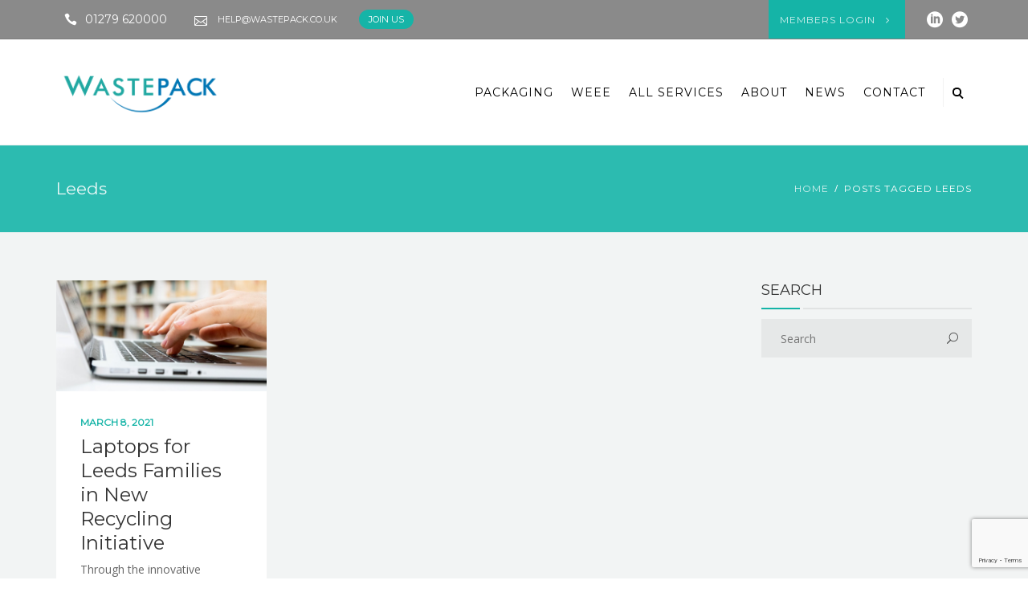

--- FILE ---
content_type: text/html; charset=UTF-8
request_url: https://www.wastepackgroup.co.uk/tag/leeds/
body_size: 34170
content:
<!-- Global site tag (gtag.js) - Google Analytics -->
<script async src="https://www.googletagmanager.com/gtag/js?id=UA-214285663-1">
</script>
<script>
  window.dataLayer = window.dataLayer || [];
  function gtag(){dataLayer.push(arguments);}
  gtag('js', new Date());

  gtag('config', 'UA-214285663-1');
</script>
<!DOCTYPE html>
<html lang="en-US">
<head>
	<meta name="viewport" content="width=device-width, initial-scale=1">
    <meta charset="UTF-8" />
	<!-- CookieYes Wastepack banner (WastepackGroup is linked via Wordpress plugin) -->
	<script id="cookieyes" type="text/javascript" src="https://cdn-cookieyes.com/client_data/0bab806bba160754a4a938d7/script.js"></script>
	<!-- CookieYes Electrolink banner -->
	<script id="cookieyes" type="text/javascript" src="https://cdn-cookieyes.com/client_data/27e20c1eab67275762eabf37/script.js"></script>
    <link rel="profile" href="http://gmpg.org/xfn/11" />
    <meta name='robots' content='index, follow, max-image-preview:large, max-snippet:-1, max-video-preview:-1' />
	<style>img:is([sizes="auto" i], [sizes^="auto," i]) { contain-intrinsic-size: 3000px 1500px }</style>
	<script id="cookieyes" type="text/javascript" src="https://cdn-cookieyes.com/client_data/10798a102a43541d368a8655/script.js"></script>
	<!-- This site is optimized with the Yoast SEO plugin v26.7 - https://yoast.com/wordpress/plugins/seo/ -->
	<title>Leeds Archives | The Wastepack Group</title>
	<link rel="canonical" href="https://www.wastepackgroup.co.uk/tag/leeds/" />
	<meta property="og:locale" content="en_US" />
	<meta property="og:type" content="article" />
	<meta property="og:title" content="Leeds Archives | The Wastepack Group" />
	<meta property="og:url" content="https://www.wastepackgroup.co.uk/tag/leeds/" />
	<meta property="og:site_name" content="The Wastepack Group" />
	<meta name="twitter:card" content="summary_large_image" />
	<meta name="twitter:site" content="@WastepackGroup" />
	<script type="application/ld+json" class="yoast-schema-graph">{"@context":"https://schema.org","@graph":[{"@type":"CollectionPage","@id":"https://www.wastepackgroup.co.uk/tag/leeds/","url":"https://www.wastepackgroup.co.uk/tag/leeds/","name":"Leeds Archives | The Wastepack Group","isPartOf":{"@id":"https://www.wastepackgroup.co.uk/#website"},"primaryImageOfPage":{"@id":"https://www.wastepackgroup.co.uk/tag/leeds/#primaryimage"},"image":{"@id":"https://www.wastepackgroup.co.uk/tag/leeds/#primaryimage"},"thumbnailUrl":"https://www.wastepackgroup.co.uk/wp-content/uploads/2021/03/pexels-donatello-trisolino-1375261-e1615198459289.jpg","breadcrumb":{"@id":"https://www.wastepackgroup.co.uk/tag/leeds/#breadcrumb"},"inLanguage":"en-US"},{"@type":"ImageObject","inLanguage":"en-US","@id":"https://www.wastepackgroup.co.uk/tag/leeds/#primaryimage","url":"https://www.wastepackgroup.co.uk/wp-content/uploads/2021/03/pexels-donatello-trisolino-1375261-e1615198459289.jpg","contentUrl":"https://www.wastepackgroup.co.uk/wp-content/uploads/2021/03/pexels-donatello-trisolino-1375261-e1615198459289.jpg","width":1280,"height":601,"caption":"Laptops for Leeds Families in New Recycling Initiative"},{"@type":"BreadcrumbList","@id":"https://www.wastepackgroup.co.uk/tag/leeds/#breadcrumb","itemListElement":[{"@type":"ListItem","position":1,"name":"Home","item":"https://www.wastepackgroup.co.uk/"},{"@type":"ListItem","position":2,"name":"Leeds"}]},{"@type":"WebSite","@id":"https://www.wastepackgroup.co.uk/#website","url":"https://www.wastepackgroup.co.uk/","name":"The Wastepack Group","description":"Making compliance easier","publisher":{"@id":"https://www.wastepackgroup.co.uk/#organization"},"alternateName":"Wastepack","potentialAction":[{"@type":"SearchAction","target":{"@type":"EntryPoint","urlTemplate":"https://www.wastepackgroup.co.uk/?s={search_term_string}"},"query-input":{"@type":"PropertyValueSpecification","valueRequired":true,"valueName":"search_term_string"}}],"inLanguage":"en-US"},{"@type":"Organization","@id":"https://www.wastepackgroup.co.uk/#organization","name":"The Wastepack Group","url":"https://www.wastepackgroup.co.uk/","logo":{"@type":"ImageObject","inLanguage":"en-US","@id":"https://www.wastepackgroup.co.uk/#/schema/logo/image/","url":"https://www.wastepackgroup.co.uk/wp-content/uploads/2019/01/Wastepack_strap_LARGER.png","contentUrl":"https://www.wastepackgroup.co.uk/wp-content/uploads/2019/01/Wastepack_strap_LARGER.png","width":"881","height":"304","caption":"The Wastepack Group"},"image":{"@id":"https://www.wastepackgroup.co.uk/#/schema/logo/image/"},"sameAs":["https://x.com/WastepackGroup"]}]}</script>
	<!-- / Yoast SEO plugin. -->


<link rel='dns-prefetch' href='//maxcdn.bootstrapcdn.com' />
<link rel='dns-prefetch' href='//use.fontawesome.com' />
<link rel='dns-prefetch' href='//fonts.googleapis.com' />
<link rel="alternate" type="application/rss+xml" title="The Wastepack Group &raquo; Feed" href="https://www.wastepackgroup.co.uk/feed/" />
<link rel="alternate" type="application/rss+xml" title="The Wastepack Group &raquo; Comments Feed" href="https://www.wastepackgroup.co.uk/comments/feed/" />
<link rel="alternate" type="application/rss+xml" title="The Wastepack Group &raquo; Leeds Tag Feed" href="https://www.wastepackgroup.co.uk/tag/leeds/feed/" />
<script type="text/javascript">
/* <![CDATA[ */
window._wpemojiSettings = {"baseUrl":"https:\/\/s.w.org\/images\/core\/emoji\/16.0.1\/72x72\/","ext":".png","svgUrl":"https:\/\/s.w.org\/images\/core\/emoji\/16.0.1\/svg\/","svgExt":".svg","source":{"concatemoji":"https:\/\/www.wastepackgroup.co.uk\/wp-includes\/js\/wp-emoji-release.min.js?ver=6.8.3"}};
/*! This file is auto-generated */
!function(s,n){var o,i,e;function c(e){try{var t={supportTests:e,timestamp:(new Date).valueOf()};sessionStorage.setItem(o,JSON.stringify(t))}catch(e){}}function p(e,t,n){e.clearRect(0,0,e.canvas.width,e.canvas.height),e.fillText(t,0,0);var t=new Uint32Array(e.getImageData(0,0,e.canvas.width,e.canvas.height).data),a=(e.clearRect(0,0,e.canvas.width,e.canvas.height),e.fillText(n,0,0),new Uint32Array(e.getImageData(0,0,e.canvas.width,e.canvas.height).data));return t.every(function(e,t){return e===a[t]})}function u(e,t){e.clearRect(0,0,e.canvas.width,e.canvas.height),e.fillText(t,0,0);for(var n=e.getImageData(16,16,1,1),a=0;a<n.data.length;a++)if(0!==n.data[a])return!1;return!0}function f(e,t,n,a){switch(t){case"flag":return n(e,"\ud83c\udff3\ufe0f\u200d\u26a7\ufe0f","\ud83c\udff3\ufe0f\u200b\u26a7\ufe0f")?!1:!n(e,"\ud83c\udde8\ud83c\uddf6","\ud83c\udde8\u200b\ud83c\uddf6")&&!n(e,"\ud83c\udff4\udb40\udc67\udb40\udc62\udb40\udc65\udb40\udc6e\udb40\udc67\udb40\udc7f","\ud83c\udff4\u200b\udb40\udc67\u200b\udb40\udc62\u200b\udb40\udc65\u200b\udb40\udc6e\u200b\udb40\udc67\u200b\udb40\udc7f");case"emoji":return!a(e,"\ud83e\udedf")}return!1}function g(e,t,n,a){var r="undefined"!=typeof WorkerGlobalScope&&self instanceof WorkerGlobalScope?new OffscreenCanvas(300,150):s.createElement("canvas"),o=r.getContext("2d",{willReadFrequently:!0}),i=(o.textBaseline="top",o.font="600 32px Arial",{});return e.forEach(function(e){i[e]=t(o,e,n,a)}),i}function t(e){var t=s.createElement("script");t.src=e,t.defer=!0,s.head.appendChild(t)}"undefined"!=typeof Promise&&(o="wpEmojiSettingsSupports",i=["flag","emoji"],n.supports={everything:!0,everythingExceptFlag:!0},e=new Promise(function(e){s.addEventListener("DOMContentLoaded",e,{once:!0})}),new Promise(function(t){var n=function(){try{var e=JSON.parse(sessionStorage.getItem(o));if("object"==typeof e&&"number"==typeof e.timestamp&&(new Date).valueOf()<e.timestamp+604800&&"object"==typeof e.supportTests)return e.supportTests}catch(e){}return null}();if(!n){if("undefined"!=typeof Worker&&"undefined"!=typeof OffscreenCanvas&&"undefined"!=typeof URL&&URL.createObjectURL&&"undefined"!=typeof Blob)try{var e="postMessage("+g.toString()+"("+[JSON.stringify(i),f.toString(),p.toString(),u.toString()].join(",")+"));",a=new Blob([e],{type:"text/javascript"}),r=new Worker(URL.createObjectURL(a),{name:"wpTestEmojiSupports"});return void(r.onmessage=function(e){c(n=e.data),r.terminate(),t(n)})}catch(e){}c(n=g(i,f,p,u))}t(n)}).then(function(e){for(var t in e)n.supports[t]=e[t],n.supports.everything=n.supports.everything&&n.supports[t],"flag"!==t&&(n.supports.everythingExceptFlag=n.supports.everythingExceptFlag&&n.supports[t]);n.supports.everythingExceptFlag=n.supports.everythingExceptFlag&&!n.supports.flag,n.DOMReady=!1,n.readyCallback=function(){n.DOMReady=!0}}).then(function(){return e}).then(function(){var e;n.supports.everything||(n.readyCallback(),(e=n.source||{}).concatemoji?t(e.concatemoji):e.wpemoji&&e.twemoji&&(t(e.twemoji),t(e.wpemoji)))}))}((window,document),window._wpemojiSettings);
/* ]]> */
</script>
<style id='wp-emoji-styles-inline-css' type='text/css'>

	img.wp-smiley, img.emoji {
		display: inline !important;
		border: none !important;
		box-shadow: none !important;
		height: 1em !important;
		width: 1em !important;
		margin: 0 0.07em !important;
		vertical-align: -0.1em !important;
		background: none !important;
		padding: 0 !important;
	}
</style>
<link rel='stylesheet' id='wp-block-library-css' href='https://www.wastepackgroup.co.uk/wp-includes/css/dist/block-library/style.min.css?ver=6.8.3' type='text/css' media='all' />
<style id='classic-theme-styles-inline-css' type='text/css'>
/*! This file is auto-generated */
.wp-block-button__link{color:#fff;background-color:#32373c;border-radius:9999px;box-shadow:none;text-decoration:none;padding:calc(.667em + 2px) calc(1.333em + 2px);font-size:1.125em}.wp-block-file__button{background:#32373c;color:#fff;text-decoration:none}
</style>
<link rel='stylesheet' id='edsanimate-block-style-css' href='https://www.wastepackgroup.co.uk/wp-content/plugins/animate-it/assets/css/block-style.css?ver=1764604438' type='text/css' media='all' />
<style id='global-styles-inline-css' type='text/css'>
:root{--wp--preset--aspect-ratio--square: 1;--wp--preset--aspect-ratio--4-3: 4/3;--wp--preset--aspect-ratio--3-4: 3/4;--wp--preset--aspect-ratio--3-2: 3/2;--wp--preset--aspect-ratio--2-3: 2/3;--wp--preset--aspect-ratio--16-9: 16/9;--wp--preset--aspect-ratio--9-16: 9/16;--wp--preset--color--black: #000000;--wp--preset--color--cyan-bluish-gray: #abb8c3;--wp--preset--color--white: #ffffff;--wp--preset--color--pale-pink: #f78da7;--wp--preset--color--vivid-red: #cf2e2e;--wp--preset--color--luminous-vivid-orange: #ff6900;--wp--preset--color--luminous-vivid-amber: #fcb900;--wp--preset--color--light-green-cyan: #7bdcb5;--wp--preset--color--vivid-green-cyan: #00d084;--wp--preset--color--pale-cyan-blue: #8ed1fc;--wp--preset--color--vivid-cyan-blue: #0693e3;--wp--preset--color--vivid-purple: #9b51e0;--wp--preset--gradient--vivid-cyan-blue-to-vivid-purple: linear-gradient(135deg,rgba(6,147,227,1) 0%,rgb(155,81,224) 100%);--wp--preset--gradient--light-green-cyan-to-vivid-green-cyan: linear-gradient(135deg,rgb(122,220,180) 0%,rgb(0,208,130) 100%);--wp--preset--gradient--luminous-vivid-amber-to-luminous-vivid-orange: linear-gradient(135deg,rgba(252,185,0,1) 0%,rgba(255,105,0,1) 100%);--wp--preset--gradient--luminous-vivid-orange-to-vivid-red: linear-gradient(135deg,rgba(255,105,0,1) 0%,rgb(207,46,46) 100%);--wp--preset--gradient--very-light-gray-to-cyan-bluish-gray: linear-gradient(135deg,rgb(238,238,238) 0%,rgb(169,184,195) 100%);--wp--preset--gradient--cool-to-warm-spectrum: linear-gradient(135deg,rgb(74,234,220) 0%,rgb(151,120,209) 20%,rgb(207,42,186) 40%,rgb(238,44,130) 60%,rgb(251,105,98) 80%,rgb(254,248,76) 100%);--wp--preset--gradient--blush-light-purple: linear-gradient(135deg,rgb(255,206,236) 0%,rgb(152,150,240) 100%);--wp--preset--gradient--blush-bordeaux: linear-gradient(135deg,rgb(254,205,165) 0%,rgb(254,45,45) 50%,rgb(107,0,62) 100%);--wp--preset--gradient--luminous-dusk: linear-gradient(135deg,rgb(255,203,112) 0%,rgb(199,81,192) 50%,rgb(65,88,208) 100%);--wp--preset--gradient--pale-ocean: linear-gradient(135deg,rgb(255,245,203) 0%,rgb(182,227,212) 50%,rgb(51,167,181) 100%);--wp--preset--gradient--electric-grass: linear-gradient(135deg,rgb(202,248,128) 0%,rgb(113,206,126) 100%);--wp--preset--gradient--midnight: linear-gradient(135deg,rgb(2,3,129) 0%,rgb(40,116,252) 100%);--wp--preset--font-size--small: 13px;--wp--preset--font-size--medium: 20px;--wp--preset--font-size--large: 36px;--wp--preset--font-size--x-large: 42px;--wp--preset--spacing--20: 0.44rem;--wp--preset--spacing--30: 0.67rem;--wp--preset--spacing--40: 1rem;--wp--preset--spacing--50: 1.5rem;--wp--preset--spacing--60: 2.25rem;--wp--preset--spacing--70: 3.38rem;--wp--preset--spacing--80: 5.06rem;--wp--preset--shadow--natural: 6px 6px 9px rgba(0, 0, 0, 0.2);--wp--preset--shadow--deep: 12px 12px 50px rgba(0, 0, 0, 0.4);--wp--preset--shadow--sharp: 6px 6px 0px rgba(0, 0, 0, 0.2);--wp--preset--shadow--outlined: 6px 6px 0px -3px rgba(255, 255, 255, 1), 6px 6px rgba(0, 0, 0, 1);--wp--preset--shadow--crisp: 6px 6px 0px rgba(0, 0, 0, 1);}:where(.is-layout-flex){gap: 0.5em;}:where(.is-layout-grid){gap: 0.5em;}body .is-layout-flex{display: flex;}.is-layout-flex{flex-wrap: wrap;align-items: center;}.is-layout-flex > :is(*, div){margin: 0;}body .is-layout-grid{display: grid;}.is-layout-grid > :is(*, div){margin: 0;}:where(.wp-block-columns.is-layout-flex){gap: 2em;}:where(.wp-block-columns.is-layout-grid){gap: 2em;}:where(.wp-block-post-template.is-layout-flex){gap: 1.25em;}:where(.wp-block-post-template.is-layout-grid){gap: 1.25em;}.has-black-color{color: var(--wp--preset--color--black) !important;}.has-cyan-bluish-gray-color{color: var(--wp--preset--color--cyan-bluish-gray) !important;}.has-white-color{color: var(--wp--preset--color--white) !important;}.has-pale-pink-color{color: var(--wp--preset--color--pale-pink) !important;}.has-vivid-red-color{color: var(--wp--preset--color--vivid-red) !important;}.has-luminous-vivid-orange-color{color: var(--wp--preset--color--luminous-vivid-orange) !important;}.has-luminous-vivid-amber-color{color: var(--wp--preset--color--luminous-vivid-amber) !important;}.has-light-green-cyan-color{color: var(--wp--preset--color--light-green-cyan) !important;}.has-vivid-green-cyan-color{color: var(--wp--preset--color--vivid-green-cyan) !important;}.has-pale-cyan-blue-color{color: var(--wp--preset--color--pale-cyan-blue) !important;}.has-vivid-cyan-blue-color{color: var(--wp--preset--color--vivid-cyan-blue) !important;}.has-vivid-purple-color{color: var(--wp--preset--color--vivid-purple) !important;}.has-black-background-color{background-color: var(--wp--preset--color--black) !important;}.has-cyan-bluish-gray-background-color{background-color: var(--wp--preset--color--cyan-bluish-gray) !important;}.has-white-background-color{background-color: var(--wp--preset--color--white) !important;}.has-pale-pink-background-color{background-color: var(--wp--preset--color--pale-pink) !important;}.has-vivid-red-background-color{background-color: var(--wp--preset--color--vivid-red) !important;}.has-luminous-vivid-orange-background-color{background-color: var(--wp--preset--color--luminous-vivid-orange) !important;}.has-luminous-vivid-amber-background-color{background-color: var(--wp--preset--color--luminous-vivid-amber) !important;}.has-light-green-cyan-background-color{background-color: var(--wp--preset--color--light-green-cyan) !important;}.has-vivid-green-cyan-background-color{background-color: var(--wp--preset--color--vivid-green-cyan) !important;}.has-pale-cyan-blue-background-color{background-color: var(--wp--preset--color--pale-cyan-blue) !important;}.has-vivid-cyan-blue-background-color{background-color: var(--wp--preset--color--vivid-cyan-blue) !important;}.has-vivid-purple-background-color{background-color: var(--wp--preset--color--vivid-purple) !important;}.has-black-border-color{border-color: var(--wp--preset--color--black) !important;}.has-cyan-bluish-gray-border-color{border-color: var(--wp--preset--color--cyan-bluish-gray) !important;}.has-white-border-color{border-color: var(--wp--preset--color--white) !important;}.has-pale-pink-border-color{border-color: var(--wp--preset--color--pale-pink) !important;}.has-vivid-red-border-color{border-color: var(--wp--preset--color--vivid-red) !important;}.has-luminous-vivid-orange-border-color{border-color: var(--wp--preset--color--luminous-vivid-orange) !important;}.has-luminous-vivid-amber-border-color{border-color: var(--wp--preset--color--luminous-vivid-amber) !important;}.has-light-green-cyan-border-color{border-color: var(--wp--preset--color--light-green-cyan) !important;}.has-vivid-green-cyan-border-color{border-color: var(--wp--preset--color--vivid-green-cyan) !important;}.has-pale-cyan-blue-border-color{border-color: var(--wp--preset--color--pale-cyan-blue) !important;}.has-vivid-cyan-blue-border-color{border-color: var(--wp--preset--color--vivid-cyan-blue) !important;}.has-vivid-purple-border-color{border-color: var(--wp--preset--color--vivid-purple) !important;}.has-vivid-cyan-blue-to-vivid-purple-gradient-background{background: var(--wp--preset--gradient--vivid-cyan-blue-to-vivid-purple) !important;}.has-light-green-cyan-to-vivid-green-cyan-gradient-background{background: var(--wp--preset--gradient--light-green-cyan-to-vivid-green-cyan) !important;}.has-luminous-vivid-amber-to-luminous-vivid-orange-gradient-background{background: var(--wp--preset--gradient--luminous-vivid-amber-to-luminous-vivid-orange) !important;}.has-luminous-vivid-orange-to-vivid-red-gradient-background{background: var(--wp--preset--gradient--luminous-vivid-orange-to-vivid-red) !important;}.has-very-light-gray-to-cyan-bluish-gray-gradient-background{background: var(--wp--preset--gradient--very-light-gray-to-cyan-bluish-gray) !important;}.has-cool-to-warm-spectrum-gradient-background{background: var(--wp--preset--gradient--cool-to-warm-spectrum) !important;}.has-blush-light-purple-gradient-background{background: var(--wp--preset--gradient--blush-light-purple) !important;}.has-blush-bordeaux-gradient-background{background: var(--wp--preset--gradient--blush-bordeaux) !important;}.has-luminous-dusk-gradient-background{background: var(--wp--preset--gradient--luminous-dusk) !important;}.has-pale-ocean-gradient-background{background: var(--wp--preset--gradient--pale-ocean) !important;}.has-electric-grass-gradient-background{background: var(--wp--preset--gradient--electric-grass) !important;}.has-midnight-gradient-background{background: var(--wp--preset--gradient--midnight) !important;}.has-small-font-size{font-size: var(--wp--preset--font-size--small) !important;}.has-medium-font-size{font-size: var(--wp--preset--font-size--medium) !important;}.has-large-font-size{font-size: var(--wp--preset--font-size--large) !important;}.has-x-large-font-size{font-size: var(--wp--preset--font-size--x-large) !important;}
:where(.wp-block-post-template.is-layout-flex){gap: 1.25em;}:where(.wp-block-post-template.is-layout-grid){gap: 1.25em;}
:where(.wp-block-columns.is-layout-flex){gap: 2em;}:where(.wp-block-columns.is-layout-grid){gap: 2em;}
:root :where(.wp-block-pullquote){font-size: 1.5em;line-height: 1.6;}
</style>
<link rel='stylesheet' id='edsanimate-animo-css-css' href='https://www.wastepackgroup.co.uk/wp-content/plugins/animate-it/assets/css/animate-animo.css?ver=6.8.3' type='text/css' media='all' />
<link rel='stylesheet' id='contact-form-7-css' href='https://www.wastepackgroup.co.uk/wp-content/plugins/contact-form-7/includes/css/styles.css?ver=6.1.4' type='text/css' media='all' />
<link rel='stylesheet' id='dae-download-css' href='https://www.wastepackgroup.co.uk/wp-content/plugins/download-after-email/css/download.css?ver=1756344945' type='text/css' media='all' />
<link rel='stylesheet' id='dashicons-css' href='https://www.wastepackgroup.co.uk/wp-includes/css/dashicons.min.css?ver=6.8.3' type='text/css' media='all' />
<link rel='stylesheet' id='dae-fa-css' href='https://www.wastepackgroup.co.uk/wp-content/plugins/download-after-email/css/all.css?ver=6.8.3' type='text/css' media='all' />
<link rel='stylesheet' id='memphis-bootstrap.min.css-css' href='https://www.wastepackgroup.co.uk/wp-content/plugins/memphis-documents-library/bootstrap/bootstrap.min.css?ver=30740936c6129233eb3b4633f47002ba' type='text/css' media='all' />
<link rel='stylesheet' id='font-awesome.min.css-css' href='https://use.fontawesome.com/releases/v5.2.0/css/all.css?ver=30740936c6129233eb3b4633f47002ba' type='text/css' media='all' />
<link rel='stylesheet' id='memphis-documents.css-css' href='https://www.wastepackgroup.co.uk/wp-content/plugins/memphis-documents-library//memphis-documents.min.css?ver=30740936c6129233eb3b4633f47002ba' type='text/css' media='all' />
<style id='memphis-documents.css-inline-css' type='text/css'>

		/*body { background: inherit; } CAN'T REMEMBER WHY I PUT THIS IN?*/
		dd, li { margin: 0; }
		#mdocs-list-table .mdocs-name { width: 15%; }
		#mdocs-list-table .mdocs-description { width: 30%; }
		#mdocs-list-table .mdocs-downloads { width: 12%; }
		#mdocs-list-table .mdocs-version { width: 9%; }
		#mdocs-list-table .mdocs-author { width: 9%; }
		#mdocs-list-table .mdocs-real-author { width: 9%; }
		#mdocs-list-table .mdocs-modified { width: 15%; }
		#mdocs-list-table .mdocs-rating { width: 10%; }
		#mdocs-list-table .mdocs-download { width: 12%; }
		#mdocs-list-table .mdocs-file-size { width: 10%; }
		#mdocs-list-table .mdocs-file-type { width: 9%; }
		#mdocs-list-table .mdocs-thumbnails { width: 9%; }
		.mdocs-download-btn-config:hover { background: #c34131; color: #ffffff; }
		.mdocs-download-btn-config { color: #ffffff; background: #d14836 ; }
		.mdocs-download-btn, .mdocs-download-btn:active { border: solid 1px #ffffff !important; color: #ffffff !important; background: #d14836 !important;  }
		.mdocs-download-btn:hover { background: #c34131 !important; color: #ffffff !important;}
		.mdocs-container table, .mdocs-show-container, .mdocs-versions-body, .mdocs-container table #desc p { font-size: 14px !important; }
		.mdocs-navbar-default { background-color: #f8f8f8; border: solid #c4c4c4 1px; }
		.mdocs-navbar-default .navbar-nav > li > a, .mdocs-navbar-default .navbar-brand { color: #777777; }
		.mdocs-navbar-default .navbar-nav > li > a:hover,
		.mdocs-navbar-default .navbar-brand:hover,
		.mdocs-navbar-default .navbar-nav > li > a:focus { color: #333333; }
		.mdocs-tooltip { list-style: none; }
		#mdocs-post-title {  display: none;}
		.entry-summary {  }
		.table > thead > tr > td.mdocs-success,
		.table > tbody > tr > td.mdocs-success,
		.table > tfoot > tr > td.mdocs-success,
		.table > thead > tr > th.mdocs-success,
		.table > tbody > tr > th.mdocs-success,
		.table > tfoot > tr > th.mdocs-success,
		.table > thead > tr.mdocs-success > td,
		.table > tbody > tr.mdocs-success > td,
		.table > tfoot > tr.mdocs-success > td,
		.table > thead > tr.mdocs-success > th,
		.table > tbody > tr.mdocs-success > th,
		.table > tfoot > tr.mdocs-success > th {
		  background-color: #dff0d8;
		}
		.table-hover > tbody > tr > td.mdocs-success:hover,
		.table-hover > tbody > tr > th.mdocs-success:hover,
		.table-hover > tbody > tr.mdocs-success:hover > td,
		.table-hover > tbody > tr:hover > .mdocs-success,
		.table-hover > tbody > tr.mdocs-success:hover > th {
		  background-color: #d0e9c6;
		}
		.table > thead > tr > td.mdocs-info,
		.table > tbody > tr > td.mdocs-info,
		.table > tfoot > tr > td.mdocs-info,
		.table > thead > tr > th.mdocs-info,
		.table > tbody > tr > th.mdocs-info,
		.table > tfoot > tr > th.mdocs-info,
		.table > thead > tr.mdocs-info > td,
		.table > tbody > tr.mdocs-info > td,
		.table > tfoot > tr.mdocs-info > td,
		.table > thead > tr.mdocs-info > th,
		.table > tbody > tr.mdocs-info > th,
		.table > tfoot > tr.mdocs-info > th {
		  background-color: #d9edf7;
		}
		.table-hover > tbody > tr > td.mdocs-info:hover,
		.table-hover > tbody > tr > th.mdocs-info:hover,
		.table-hover > tbody > tr.mdocs-info:hover > td,
		.table-hover > tbody > tr:hover > .mdocs-info,
		.table-hover > tbody > tr.mdocs-info:hover > th {
		  background-color: #c4e3f3;
		}
		.mdocs table td,.mdocs table th { border: none; }
		.mdocs a { text-decoration: none !important; }
	
</style>
<link rel='stylesheet' id='rs-plugin-settings-css' href='https://www.wastepackgroup.co.uk/wp-content/plugins/revslider/public/assets/css/settings.css?ver=5.4.7.1' type='text/css' media='all' />
<style id='rs-plugin-settings-inline-css' type='text/css'>
#rs-demo-id {}
</style>
<link rel='stylesheet' id='bg-shce-genericons-css' href='https://www.wastepackgroup.co.uk/wp-content/plugins/show-hidecollapse-expand/assets/css/genericons/genericons.css?ver=6.8.3' type='text/css' media='all' />
<link rel='stylesheet' id='bg-show-hide-css' href='https://www.wastepackgroup.co.uk/wp-content/plugins/show-hidecollapse-expand/assets/css/bg-show-hide.css?ver=6.8.3' type='text/css' media='all' />
<link rel='stylesheet' id='parent-style-css' href='https://www.wastepackgroup.co.uk/wp-content/themes/recycle/style.css?ver=6.8.3' type='text/css' media='all' />
<link rel='stylesheet' id='child-style-css' href='https://www.wastepackgroup.co.uk/wp-content/themes/recycle-child-theme/style.css?ver=1.0.0' type='text/css' media='all' />
<link rel='stylesheet' id='bootstrap-css' href='https://www.wastepackgroup.co.uk/wp-content/themes/recycle/libs/bootstrap/css/bootstrap.min.css?ver=6.8.3' type='text/css' media='all' />
<link rel='stylesheet' id='fontawesome-css' href='https://www.wastepackgroup.co.uk/wp-content/themes/recycle/libs/font-awesome/css/font-awesome.min.css?ver=6.8.3' type='text/css' media='all' />
<link rel='stylesheet' id='elegant-icons-css' href='https://www.wastepackgroup.co.uk/wp-content/themes/recycle/libs/elegant_font/HTMLCSS/style-ot-5.css?ver=6.8.3' type='text/css' media='all' />
<link rel='stylesheet' id='owl-css' href='https://www.wastepackgroup.co.uk/wp-content/themes/recycle/libs/owlcarousel/assets/owl.carousel.min.css?ver=6.8.3' type='text/css' media='all' />
<link rel='stylesheet' id='owl-theme-css' href='https://www.wastepackgroup.co.uk/wp-content/themes/recycle/libs/owlcarousel/assets/owl.theme.default.min.css?ver=6.8.3' type='text/css' media='all' />
<link rel='stylesheet' id='swipebox-css' href='https://www.wastepackgroup.co.uk/wp-content/themes/recycle/libs/swipebox/css/swipebox.min.css?ver=6.8.3' type='text/css' media='all' />
<link rel='stylesheet' id='recycle_components-css' href='https://www.wastepackgroup.co.uk/wp-content/themes/recycle/css-min/components.css?ver=6.8.3' type='text/css' media='all' />
<style id='recycle_components-inline-css' type='text/css'>
@media (max-width:991px){body .site-main{padding-top:60px;padding-bottom:60px}}@media (min-width:1200px) and (max-width:1350px){body.boxed .stickymenu .site-branding .logo{padding-left:15px}}@media (min-width:992px){header.nav-dark .nav-menu ul.sub-menu li.menu-item:not(:last-child):not(.orion-megamenu-subitem):after{background-color:rgba(0,0,0,.1)}header.nav-light .nav-menu ul.sub-menu li.menu-item:not(:last-child):not(.orion-megamenu-subitem):after{background-color:rgba(0,0,0,.2)}header .nav-menu .orion-megamenu.mega-light-borders ul.sub-menu .sub-menu li.menu-item:not(:last-child):after{background-color:rgba(0,0,0,.2)}header .nav-menu .orion-megamenu.mega-dark-borders ul.sub-menu .sub-menu li.menu-item:not(:last-child):after{background-color:rgba(0,0,0,.1)}}@media (min-width:992px){header.nav-light .last-tab-wrap .woocart ul.product_list_widget>li.mini_cart_item{border-color:rgba(0,0,0,.2)}header.nav-dark .last-tab-wrap .woocart ul.product_list_widget>li.mini_cart_item{border-color:rgba(0,0,0,.1)}}@media(max-width:991px){.isotope-el .overlay-hover-primary .overlay{background:#15b4a7;opacity:.8}.isotope-el .overlay-hover-secondary .overlay{background:#f4744e;opacity:.8}.isotope-el .overlay-hover-tertiary .overlay{background:#808384;opacity:.8}}header.nav-style-2 .nav-menu>.orion-megamenu>.mega-indicator-wrap:after,header.nav-style-3 .nav-menu>.orion-megamenu>.mega-indicator-wrap:after{border-bottom-color:#8a8a8a}.top-bar,.top-bar .widget_shopping_cart .orion-cart-wrapper{background-color:#8a8a8a}.top-bar-toggle{border-top-color:#8a8a8a}@media (min-width:992px){.mainheader a.logo>img{max-height:90px;max-width:210px}.header-classic .site-branding,.header-classic .site-branding .text-logo,header.stickymenu .site-branding{width:210px}}@media (min-width:992px){header.nav-dark:not(.stickymenu) .nav-container,header.nav-dark:not(.stickymenu) .nav-container.nav-type-boxed .site-navigation{background-color:#303d3a}header.nav-light:not(.stickymenu) .nav-container:not(.nav-type-boxed){background-color:transparent}header.nav-light:not(.stickymenu) .nav-container.nav-type-boxed .site-navigation{background-color:#fff}}@media (min-width:992px){.nav-dark .nav-menu>li>a,.nav-dark .nav-menu>ul>li>a{color:rgba(255,255,255,.8);background:transparent}.site-branding.text-light .site-title span{color:rgba(255,255,255,.8)}.nav-dark .nav-menu>li:hover>a,.nav-dark .nav-menu>ul>li:hover>a,.nav-dark .nav-menu>li:focus>a,.nav-dark .nav-menu>ul>li:focus>a{color:rgba(255,255,255,1);background:rgba(0,0,0,.05)}.nav-dark .nav-menu>li.current-menu-item>a,.nav-dark .nav-menu>li.current-menu-ancestor>a,.nav-dark .nav-menu>li.one-page-current-item>a,.nav-dark .nav-menu>li.one-page-current-anchester>a{color:rgba(255,255,255,1);background:rgba(0,0,0,.15)}.nav-dark .last-tab-wrap .woo-cart-icon{color:rgba(255,255,255,.8)}.nav-dark ul.sub-menu:not(.mega-light) li.menu-item>a,.orion-megamenu ul.sub-menu.nav-dark li.menu-item>a,.nav-dark ul.sub-menu:not(.nav-light) li.menu-item>span,.nav-dark .nav-menu ul.sub-menu:not(.mega-light) li>a>span.coll_btn i,.nav-dark .search-submit,.nav-dark .search-form input,header.nav-dark .nav-menu .togglecontainer .widget_nav_menu li a,li.orion-megamenu>ul.sub-menu.nav-dark>li:hover>a,header.nav-dark .main-nav-wrap .nav-menu .orion-cart-wrapper,header.nav-dark .main-nav-wrap .nav-menu .orion-cart-wrapper a:not(.btn),header.nav-dark .main-nav-wrap .nav-menu .orion-cart-wrapper a:not(.btn) span{color:#fff}.nav-dark ul.sub-menu .menu-item:hover>a,.nav-dark ul.sub-menu li.menu-item:hover>a:not(.btn):hover,.nav-dark .nav-menu ul.sub-menu li:hover>a>span.coll_btn i,.nav-dark ul.sub-menu li:focus>a,.nav-dark .nav-menu ul.sub-menu li:focus>a>span.coll_btn i,header.nav-dark .nav-menu .togglecontainer .widget_nav_menu li a:hover,.widget_nav_menu.text-dark .current-menu-ancestor>a,li.orion-megamenu>ul.sub-menu.nav-dark>li>a:hover,header.nav-dark .main-nav-wrap .nav-menu .orion-cart-wrapper a:not(.btn):hover,header.nav-dark .main-nav-wrap .nav-menu .orion-cart-wrapper a:not(.btn):hover span{color:#15b4a7}.nav-dark ul.sub-menu li.menu-item:not(.orion-megamenu-subitem).current-menu-item>a,.nav-dark ul.sub-menu li.menu-item:not(.orion-megamenu-subitem).current-menu-ancestor>a,.nav-dark ul.sub-menu li.menu-item.one-page-current-item>a,.nav-dark ul.sub-menu li.menu-item.one-page-current-anchester>a{color:#15b4a7}.nav-dark .nav-menu li:not(.orion-megamenu-subitem)>ul.sub-menu,.nav-dark .nav-menu .togglecontainer,header.nav-dark .main-nav-wrap .nav-menu .orion-cart-wrapper{background-color:rgba(255,255,255,.95)}header.nav-dark .site-navigation .search.open .searchwrap{background-color:rgba(255,255,255,.95)}.nav-dark .to-x .search-box .circle.top{border-top-color:rgba(255,255,255,.8);border-left-color:rgba(255,255,255,.8)}.nav-dark .to-x .search-box .circle.bottom{border-right-color:rgba(255,255,255,.8);border-bottom-color:rgba(255,255,255,.8)}.nav-dark .to-x .search-box .handle{background-color:rgba(255,255,255,.8)}.nav-light .nav-menu>li>a,.nav-light .nav-menu>ul>li>a{color:#000;background:#fff}.nav-light .nav-menu>li:hover>a,.nav-light .nav-menu>ul>li:hover>a,.nav-light .nav-menu>li:focus>a,.nav-light .nav-menu>ul>li:focus>a{color:#f36c45;background:#f36c45}.nav-light .nav-menu>li.current-menu-item>a,.nav-light .nav-menu>li.current-menu-ancestor>a,.nav-light .nav-menu>li.one-page-current-item>a,.nav-light .nav-menu>li.one-page-current-anchester>a{color:#15b4a7;background:rgba(34,170,134,.15)}.nav-light .last-tab-wrap .woo-cart-icon{color:#000}.nav-light ul.sub-menu li.menu-item>a,.nav-light ul.sub-menu li.menu-item>span,.nav-light .nav-menu ul.sub-menu li>a>span.coll_btn i,.orion-megamenu ul.sub-menu.nav-light li.menu-item>a,header.nav-light .main-nav-wrap .nav-menu .orion-cart-wrapper,header.nav-light .main-nav-wrap .nav-menu .orion-cart-wrapper a:not(.btn),header.nav-light .main-nav-wrap .nav-menu .orion-cart-wrapper a:not(.btn) span{color:#fff}.nav-light ul.sub-menu li.menu-item:not(.orion-megamenu-subitem):hover>a:not(.btn),ul.sub-menu.nav-light .megamenu-sidebar .widget_nav_menu li>a:not(.btn):hover,ul.sub-menu.nav-light li.orion-megamenu-subitem>a:hover,.nav-light .nav-menu ul.sub-menu li:hover>a>span.coll_btn i,.nav-light ul.sub-menu li:focus>a,.nav-light .nav-menu ul.sub-menu li:focus>a>span.coll_btn i,header.nav-light .nav-menu .togglecontainer .widget_nav_menu li a:hover,ul.sub-menu>.current-menu-item>a,.nav-light ul.sub-menu .current-menu-item>a,ul.sub-menu>.current-menu-ancestor>a,.nav-light ul.sub-menu .current-menu-ancestor>a,header.nav-light .main-nav-wrap .nav-menu .orion-cart-wrapper a:not(.btn):hover,header.nav-light .main-nav-wrap .nav-menu .orion-cart-wrapper a:not(.btn):hover span{color:#f36c45}.nav-light ul.sub-menu li.menu-item:not(.orion-megamenu-subitem).current-menu-item>a:not(.btn),.nav-light ul.sub-menu li.menu-item:not(.orion-megamenu-subitem).current-menu-ancestor>a:not(.btn),.nav-light ul.sub-menu li.menu-item.one-page-current-anchester>a,.nav-light ul.sub-menu li.menu-item.one-page-current-item>a{color:#15b4a7}.nav-light .nav-menu li:not(.orion-megamenu-subitem)>ul.sub-menu,.nav-light .nav-menu .togglecontainer{background-color:rgba(138,138,138,1)}header.nav-light .site-navigation .search.open .searchwrap,header.nav-light .nav-menu .togglecontainer .widget_nav_menu li a,header.nav-light .main-nav-wrap .nav-menu .orion-cart-wrapper{background-color:rgba(138,138,138,1)}.header-classic.nav-light .nav-menu>li>.sub-menu:before,.header-classic.nav-light .nav-menu>li.mega-menu-item.mega-active:before,.header-with-widgets.nav-light .nav-menu>li>.sub-menu:before{border-bottom-color:rgba(138,138,138,1)}.header-classic.nav-dark .nav-menu>li>.sub-menu:before,.header-classic.nav-dark .nav-menu>li.mega-menu-item.mega-active:before,.header-with-widgets.nav-dark .nav-menu>li>.sub-menu:before{border-bottom-color:rgba(255,255,255,.95)}.nav-light .to-x .search-box .circle.top{border-top-color:#000;border-left-color:#000}.nav-light .to-x .search-box .circle.bottom{border-right-color:#000;border-bottom-color:#000}.nav-light .to-x .search-box .handle{background-color:#000}}@media (max-width:991px){.site-header .nav-container.open,.site-header .mobile-cart.open{background-color:#f2f2f2}header.site-header.nav-dark .nav-container.open,.site-header.nav-dark .mobile-cart.open{background-color:#303d3a}header.site-header.nav-light .nav-container.open,.site-header.nav-light .mobile-cart.open{background-color:#f2f2f2}header.nav-light .nav-menu li:not(.current-menu-item):not(:hover)>a,header.nav-light .nav-menu li.menu-item>span,.nav-light .coll_btn i,.nav-light .site-navigation .widget .description,.nav-light .coll_btn i,.nav-light .site-navigation .widget h4,.nav-light .site-navigation .widget p,.nav-light .site-navigation .widget-title,.nav-light .mobile-cart a:not(.btn),.nav-light .mobile-cart,.nav-light .mobile-cart a>.item-title,.nav-light .menu-item .search-form .searchfield,.nav-light .site-navigation input.search-submit,.nav-light .woo-cart-icon,.site-header.nav-light .coll_btn i{color:rgba(0,0,0,.8)}.nav-dark .nav-menu li>a,header.nav-dark .nav-menu ul.sub-menu li:not(:hover)>a,header.nav-dark .nav-menu ul.sub-menu li>span,.nav-dark .coll_btn i,.nav-dark .site-navigation .widget .description,.nav-dark .coll_btn i,.nav-dark .site-navigation .widget .item-title,.nav-dark .site-navigation .widget p,.nav-dark .site-navigation .widget-title,.nav-dark .menu-item.search .searchfield,.nav-dark .site-navigation input.search-submit,.nav-dark .mobile-cart a:not(.btn),.nav-dark .mobile-cart,.nav-dark .mobile-cart a>.item-title,.nav-dark .woo-cart-icon{color:rgba(255,255,255,.8)}.nav-light .nav-menu .search-form input.searchfield::-webkit-input-placeholder{color:rgba(0,0,0,.8);opacity:.8}.nav-light .nav-menu .search-form input.searchfield::-moz-placeholder{color:rgba(0,0,0,.8);opacity:.8}.nav-light .nav-menu .search-form input.searchfield:-ms-input-placeholder{color:rgba(0,0,0,.8);opacity:.8}.nav-light .nav-menu .search-form input.searchfield::placeholder{color:rgba(0,0,0,.8);opacity:.8}.nav-dark .nav-menu .search-form input.searchfield::-webkit-input-placeholder{color:rgba(255,255,255,.8);opacity:.8}.nav-dark .nav-menu .search-form input.searchfield::-moz-placeholder{color:rgba(255,255,255,.8);opacity:.8}.nav-dark .nav-menu .search-form input.searchfield:-ms-input-placeholder{color:rgba(255,255,255,.8);opacity:.8}.nav-dark .nav-menu .search-form input.searchfield::placeholder{color:rgba(255,255,255,.8);opacity:.8}.nav-menu li:hover>a,header .nav-menu ul.sub-menu li:hover>a,.site-header .coll_btn:hover i,.nav-menu li.current-menu-item>a,.nav-menu li.current-menu-ancestor>a,.nav-menu input.search-submit[type=submit]:hover{color:#15b4a7!important}.coll_btn i{line-height:48px}.sub-menu>li>a,.sub-menu>li>span{line-height:48px}}@media (min-width:992px){.header-with-widgets.nav-style-1 .nav-menu>li>a,.header-with-widgets.nav-style-3 .nav-menu>li>a{padding-top:24px;padding-bottom:24px}.header-with-widgets.nav-style-1 .nav-menu>.last-tab>.last-tab-wrap,.header-with-widgets.nav-style-3 .nav-menu>.last-tab>.last-tab-wrap{padding-top:24px}.header-with-widgets.nav-style-2 .nav-menu>li:not(.last-tab){padding-top:30px;padding-bottom:30px}.header-with-widgets.nav-style-2 .container-fluid .site-navigation{padding-left:30px;padding-right:30px}.header-with-widgets.nav-style-2 .nav-menu>li.last-tab{padding-top:30px}.header-with-widgets.nav-style-2:not(.stickymenu) .nav-menu>.orion-megamenu>.mega-indicator-wrap:after,.header-with-widgets.nav-style-3:not(.stickymenu) .nav-menu>.orion-megamenu>.mega-indicator-wrap:after{top:30px}.header-with-widgets .last-tab-wrap .woocart{max-height:96px!important;height:96px!important;margin-top:0!important;transform:translateY(-24px)}header.site-header.nav-style-boxed .mainheader>div>.container-boxed{margin-bottom:48px}.header-with-widgets.nav-style-boxed+.page-heading>.container,.header-with-widgets.nav-style-boxed+.site-content>.site-main:not(.notoppadding){margin-top:48px}}@media (min-width:1350px){.boxed-container .header-with-widgets .container-boxed{padding-left:30px;padding-right:30px}}header.header-with-widgets.nav-style-2.nav-light .nav-menu>li>.sub-menu:before{border-bottom-color:rgba(138,138,138,1)}.nav-style-2.nav-light .nav-menu>li>.sub-menu:before,.nav-style-3.nav-light .nav-menu>li>.sub-menu:before{border-bottom-color:rgba(138,138,138,1)}header.header-with-widgets.nav-style-2.nav-dark .nav-menu>li>.sub-menu:before,header.header-with-widgets.nav-style-3.nav-dark .nav-menu>li>.sub-menu:before{border-bottom-color:rgba(255,255,255,.95)}.nav-style-2.nav-dark .nav-menu>li>.sub-menu:before,.nav-style-3.nav-dark .nav-menu>li>.sub-menu:before{border-bottom-color:rgba(255,255,255,.95)}@media (min-width:992px){.header-with-widgets>.mainheader>div>.container,.header-with-widgets .site-branding{min-height:96px}}@media (min-width:992px){.nav-menu>.menu-item>a,.header-with-widgets.nav-style-boxed.nav-style-2 .nav-menu>li:first-child>a{padding-left:11px;padding-right:11px}.header-with-widgets.nav-style-boxed.nav-style-3 .nav-menu>li:first-child>a{padding-left:22px;padding-right:11px}.header-with-widgets .last-tab .last-tab-wrap{margin-right:0}.header-classic .last-tab-wrap>ul{padding-left:11px}}@media (max-width:991px){.nav-menu>li:nth-last-child(2)>a{border-bottom:none}}.top-bar .so-widget-orion_mega_widget_topbar>.widget-title span[class*=icon]{color:#15b4a7}.top-bar .so-widget-orion_mega_widget_topbar>.widget-title:not(.active):hover span[class*=icon]{color:#15b4a7}.top-bar .so-widget-orion_mega_widget_topbar>.widget-title.active span[class*=icon]{color:#fff}.top-bar .so-widget-orion_mega_widget_topbar>.widget-title.featured span[class*=icon]{color:#f4744e}.top-bar .so-widget-orion_mega_widget_topbar>.widget-title.featured:not(.active):hover span[class*=icon]{color:#f4744e}.top-bar .so-widget-orion_mega_widget_topbar>.widget-title.featured.active span[class*=icon]{color:#fff}@media (min-width:992px){.top-bar:not(.hide-border),.top-bar.equal .top-bar-wrap{border-color:rgba(0,0,0,.1)}}@media (max-width:991px){.top-bar.equal:not(.hide-border) .top-bar-wrap{border-color:rgba(0,0,0,.1)}}.top-bar.left-right .add-dividers .section,body:not(.boxed) .top-bar.left-right>.container .top-bar-wrap.add-dividers:first-child .section:first-child{border-color:rgba(0,0,0,.1)}.prev-post a:hover,.next-post a:hover{background-color:rgba(21,180,167,.85)}.prev-post.bg-img a:not(:hover),.next-post.bg-img a:not(:hover){background-color:rgba(255,255,255,1)}@media (min-width:992px){.header-classic.site-header .site-branding{min-height:132px}.header-with-widgets.site-header .site-branding{min-height:96px}.header-with-widgets .relative-wrap{height:96px}.header-with-widgets.site-header .header-widgets>*{max-height:96px}.header-with-widgets.site-header .header-widgets img{max-height:96px;width:auto}.header-classic.nav-style-1:not(.stickymenu) .nav-menu>li>a,.header-classic.nav-style-2:not(.stickymenu) .nav-menu>li:not(.last-tab),.header-classic.nav-style-3:not(.stickymenu) .nav-menu>li>a{padding-top:42px;padding-bottom:42px}.header-classic.nav-style-2:not(.stickymenu) .nav-menu>.orion-megamenu>.mega-indicator-wrap:after{top:42px}.header-classic.nav-style-3:not(.stickymenu) .nav-menu>li>.last-tab-wrap,.header-classic.nav-style-1:not(.stickymenu) .nav-menu>li>.last-tab-wrap,.header-classic.nav-style-2:not(.stickymenu) .nav-menu>.last-tab{padding-top:42px}.nav-style-2:not(.type-fluid-nav):not(.stickymenu) .nav-menu>li>.sub-menu,.nav-style-2:not(.type-fluid-nav):not(.stickymenu) .nav-menu>li>.togglecontainer{top:132px}.header-classic a.logo>img,.header-classic a.site-title{top:50%}.header-with-widgets a.logo>img{top:50%}.header-with-widgets a.site-title>span,.header-classic a.site-title>span{top:50%;transform:translateY(-50%);position:absolute}.header-classic .last-tab-wrap .woocart{max-height:132px!important;height:132px!important;margin-top:0!important;transform:translateY(-42px)}}.primary-hover:hover,.primary-hover:hover>a{color:#15b4a7}.overlay-c1-wrapper{background:#15b4a7;opacity:.9}.overlay-c2-wrapper{background:#f4744e;opacity:.9}.overlay-c3-wrapper{background:#808384;opacity:.9}.overlay-c1-c2-wrapper{background:linear-gradient(-45deg,#15b4a7,#f4744e);opacity:.85}.overlay-c2-c1-wrapper{background:linear-gradient(-45deg,#f4744e,#15b4a7);opacity:.85}@media (min-width:992px){.overlay-c1-t-wrapper{background:linear-gradient(90deg,#15b4a7 0,rgba(255,255,255,0) 100%);opacity:.95}.overlay-c2-t-wrapper{background:linear-gradient(90deg,#f4744e 0,rgba(255,255,255,0) 100%);opacity:.95}.overlay-c3-t-wrapper{background:linear-gradient(90deg,#808384 0,rgba(255,255,255,0) 100%);opacity:.95}}@media (max-width:991px){.overlay-c1-t-wrapper{background:#15b4a7;opacity:.85}.overlay-c2-t-wrapper{background:#f4744e;opacity:.85}.overlay-c3-t-wrapper{background:#808384;opacity:.85}}.woocommerce-info{border-top-color:#15b4a7}.woocommerce-info a:not(:hover),.woocommerce-message a:not(:hover),.woocommerce-error a:not(:hover),.woocommerce-notice a:not(:hover){color:#06a598}.woocommerce-info a:hover,.woocommerce-message a:hover,.woocommerce-error a:hover,.woocommerce-notice a:hover{color:#15b4a7}button:hover,button.active,.btn.active,button:focus,.btn:hover,.btn:focus,input[type=submit]:hover,input[type=submit]:focus{background-color:#15b4a7}button.btn-c1,.btn.btn-c1,input.btn-c1[type=submit],.post-password-form input[type=submit]{background:#15b4a7;color:#fff}.btn:focus,.btn.active,.btn.active,.btn.active{color:#fff;background:#15b4a7;box-shadow:none;outline:0}.icon-left.btn-wire:hover span[class*=icon],.icon-left.btn-wire:focus span[class*=icon],.icon-left.btn-wire:active span[class*=icon],.icon-right.btn-wire:hover span[class*=icon],.icon-right.btn-wire:focus span[class*=icon],.icon-right.btn-wire:active span[class*=icon]{border-color:#15b4a7}button.btn-c1.btn-wire:not(:hover):not(:focus):not(.active),.btn.btn-c1.btn-wire:not(:hover):not(:focus):not(.active),input.btn-c1.btn-wire[type=submit]:not(:hover){color:#15b4a7;background:transparent;box-shadow:inset 0 0 0 2px #15b4a7}button.btn-c1.btn-wire:not(:hover):not(:focus) span[class*=icon]:after,button.btn-c1.btn-wire:not(:hover):not(:focus) i:after,.btn.btn-c1.btn-wire:not(:hover):not(:focus) span[class*=icon]:after,.btn.btn-c1.btn-wire:not(:hover):not(:focus) i:after,input.btn-c1.btn-wire[type=submit]:not(:hover) span[class*=icon]:after,input.btn-c1.btn-wire[type=submit]:not(:hover) i:after{border-color:#15b4a7}button.btn-c1:hover,button.btn-c1.active,.btn.btn-c1:hover,input.btn-c1[type=submit]:hover,.post-password-form input[type=submit]:hover{background:#06a598;color:#fff}.btn.btn-wire.btn-c1:hover,.btn.btn-wire.btn-c1.active{background-color:#15b4a7}.button.btn-c1.icon-left:not(.btn-empty):not(.btn-wire):not(:hover):not(:focus) span[class*=icon],.btn.btn-c1.icon-left:not(.btn-empty):not(.btn-wire):not(:hover):not(:focus) span[class*=icon],.input.btn-c1.icon-left:not(.btn-empty):not(.btn-wire):not(:hover):not(:focus) span[class*=icon],.button.btn-c1.icon-right:not(.btn-empty):not(.btn-wire):not(:hover):not(:focus) span[class*=icon],.btn.btn-c1.icon-right:not(.btn-empty):not(.btn-wire):not(:hover):not(:focus) span[class*=icon],.input.btn-c1.icon-right:not(.btn-empty):not(.btn-wire):not(:hover):not(:focus) span[class*=icon],.button.btn-c1.icon-left:not(.btn-empty):not(.btn-wire):not(:hover):not(:focus) i,.btn.btn-c1.icon-left:not(.btn-empty):not(.btn-wire):not(:hover):not(:focus) i,.input.btn-c1.icon-left:not(.btn-empty):not(.btn-wire):not(:hover):not(:focus) i,.button.btn-c1.icon-right:not(.btn-empty):not(.btn-wire):not(:hover):not(:focus) i,.btn.btn-c1.icon-right:not(.btn-empty):not(.btn-wire):not(:hover):not(:focus) i,.input.btn-c1.icon-right:not(.btn-empty):not(.btn-wire):not(:hover):not(:focus) i{background:#06a598}button.btn-c1.btn-wire:hover,button.btn-c1.btn-wire.active .btn.btn-c1.btn-wire:hover,input.btn-c1.btn-wire[type=submit]:hover{background:#15b4a7}.btn-c1.icon-left.btn-wire:hover span[class*=icon],.btn-c1.icon-left.btn-wire:focus span[class*=icon],.btn-c1.icon-left.btn-wire:active span[class*=icon],.btn-c1.icon-right.btn-wire:hover span[class*=icon],.btn-c1.icon-right.btn-wire:focus span[class*=icon],.btn-c1.icon-right.btn-wire:active span[class*=icon]{box-shadow:inset 0 0 0 2px #15b4a7}.btn-c1.icon-left:hover span[class*=icon]:after{display:none}button.btn-wire.btn-c1:hover,button.btn-wire.btn-c1.active,button.btn-wire.btn-c1:focus,.btn.btn-wire.btn-c1:hover,.btn.btn-wire.btn-c1:focus,.btn.btn-wire.btn-c1.active,input.btn-wire.btn-c1:hover,.input.btn-wire.btn-c1:focus{box-shadow:inset 0 0 0 2px #15b4a7!important}button.btn-c2,.btn.btn-c2,input.btn-c2[type=submit]{background:#f4744e;color:#fff}button.btn-c2.btn-wire:not(:hover):not(:focus):not(.active),.btn.btn-c2.btn-wire:not(:hover):not(:focus):not(.active),input.btn-c2.btn-wire[type=submit]:not(:hover){color:#f4744e;background:transparent;box-shadow:inset 0 0 0 2px #f4744e}button.btn-c2.btn-wire:not(:hover):not(:focus) span[class*=icon]:after,button.btn-c2.btn-wire:not(:hover):not(:focus) i:after,.btn.btn-c2.btn-wire:not(:hover):not(:focus) span[class*=icon]:after,.btn.btn-c2.btn-wire:not(:hover):not(:focus) i:after,input.btn-c2.btn-wire[type=submit]:not(:hover) span[class*=icon]:after,input.btn-c2.btn-wire[type=submit]:not(:hover) i:after{border-color:#f4744e}button.btn-c2:hover,button.btn-c2.active,.btn.btn-c2:hover,input.btn-c2[type=submit]:hover{background:#e5653f;color:#fff}.btn.btn-wire.btn-c2.active{background-color:#f4744e}.button.btn-c2.icon-left:not(.btn-empty):not(.btn-wire):not(:hover):not(:focus) span[class*=icon],.btn.btn-c2.icon-left:not(.btn-empty):not(.btn-wire):not(:hover):not(:focus) span[class*=icon],.input.btn-c2.icon-left:not(.btn-empty):not(.btn-wire):not(:hover):not(:focus) span[class*=icon],.button.btn-c2.icon-right:not(.btn-empty):not(.btn-wire):not(:hover):not(:focus) span[class*=icon],.btn.btn-c2.icon-right:not(.btn-empty):not(.btn-wire):not(:hover):not(:focus) span[class*=icon],.input.btn-c2.icon-right:not(.btn-empty):not(.btn-wire):not(:hover):not(:focus) span[class*=icon],.button.btn-c2.icon-left:not(.btn-empty):not(.btn-wire):not(:hover):not(:focus) i,.btn.btn-c2.icon-left:not(.btn-empty):not(.btn-wire):not(:hover):not(:focus) i,.input.btn-c2.icon-left:not(.btn-empty):not(.btn-wire):not(:hover):not(:focus) i,.button.btn-c2.icon-right:not(.btn-empty):not(.btn-wire):not(:hover):not(:focus) i,.btn.btn-c2.icon-right:not(.btn-empty):not(.btn-wire):not(:hover):not(:focus) i,.input.btn-c2.icon-right:not(.btn-empty):not(.btn-wire):not(:hover):not(:focus) i{background:#e5653f}button.btn-c2.btn-wire:hover,button.btn-c2.btn-wire.active,.btn.btn-c2.btn-wire:hover,input.btn-c2.btn-wire[type=submit]:hover{background:#f4744e;color:#fff}.btn-c2.icon-left.btn-wire:hover span[class*=icon],.btn-c2.icon-left.btn-wire:focus span[class*=icon],.btn-c2.icon-left.btn-wire:active span[class*=icon],.btn-c2.icon-right.btn-wire:hover span[class*=icon],.btn-c2.icon-right.btn-wire:focus span[class*=icon],.btn-c2.icon-right.btn-wire:active span[class*=icon]{background:transparent;box-shadow:inset 0 0 0 2px #f4744e}.btn-c2.icon-left:hover span[class*=icon]:after{display:none}button.btn-wire.btn-c2:hover,button.btn-wire.btn-c2:focus,button.btn-wire.btn-c2.active,.btn.btn-wire.btn-c2:hover,.btn.btn-wire.btn-c2:focus,input.btn-wire.btn-c2:hover,.input.btn-wire.btn-c2:focus{box-shadow:inset 0 0 0 2px #f4744e!important}button.btn-c3,.btn.btn-c3,input.btn-c3[type=submit]{background:#808384;color:#fff}button.btn-c3.btn-wire:not(:hover):not(:focus):not(.active),.btn.btn-c3.btn-wire:not(:hover):not(:focus):not(.active),input.btn-c3.btn-wire[type=submit]:not(:hover){color:#808384;background:transparent;box-shadow:inset 0 0 0 2px #808384}button.btn-c3.btn-wire:not(:hover):not(:focus) span[class*=icon]:after,button.btn-c3.btn-wire:not(:hover):not(:focus) i:after,.btn.btn-c3.btn-wire:not(:hover):not(:focus) span[class*=icon]:after,.btn.btn-c3.btn-wire:not(:hover):not(:focus) i:after,input.btn-c3.btn-wire[type=submit]:not(:hover) span[class*=icon]:after,input.btn-c3.btn-wire[type=submit]:not(:hover) i:after{border-color:#808384}button.btn-c3:hover,button.btn-c3.active,.btn.btn-c3:hover,input.btn-c3[type=submit]:hover{background:#717475;color:#fff}.btn.btn-wire.btn-c3.active{background-color:#808384}.button.btn-c3.icon-left:not(.btn-empty):not(.btn-wire):not(:hover):not(:focus) span[class*=icon],.btn.btn-c3.icon-left:not(.btn-empty):not(.btn-wire):not(:hover):not(:focus) span[class*=icon],.input.btn-c3.icon-left:not(.btn-empty):not(.btn-wire):not(:hover):not(:focus) span[class*=icon],.button.btn-c3.icon-right:not(.btn-empty):not(.btn-wire):not(:hover):not(:focus) span[class*=icon],.btn.btn-c3.icon-right:not(.btn-empty):not(.btn-wire):not(:hover):not(:focus) span[class*=icon],.input.btn-c3.icon-right:not(.btn-empty):not(.btn-wire):not(:hover):not(:focus) span[class*=icon],.button.btn-c3.icon-left:not(.btn-empty):not(.btn-wire):not(:hover):not(:focus) i,.btn.btn-c3.icon-left:not(.btn-empty):not(.btn-wire):not(:hover):not(:focus) i,.input.btn-c3.icon-left:not(.btn-empty):not(.btn-wire):not(:hover):not(:focus) i,.button.btn-c3.icon-right:not(.btn-empty):not(.btn-wire):not(:hover):not(:focus) i,.btn.btn-c3.icon-right:not(.btn-empty):not(.btn-wire):not(:hover):not(:focus) i,.input.btn-c3.icon-right:not(.btn-empty):not(.btn-wire):not(:hover):not(:focus) i{background:#717475}button.btn-c3.btn-wire:hover,button.btn-c3.btn-wire.active,.btn.btn-c3.btn-wire:hover,input.btn-c3.btn-wire[type=submit]:hover{background:#808384}.btn-c3.icon-left.btn-wire:hover span[class*=icon],.btn-c3.icon-left.btn-wire:focus span[class*=icon],.btn-c3.icon-left.btn-wire:active span[class*=icon],.btn-c3.icon-right.btn-wire:hover span[class*=icon],.btn-c3.icon-right.btn-wire:focus span[class*=icon],.btn-c3.icon-right.btn-wire:active span[class*=icon]{background:transparent;box-shadow:inset 0 0 0 2px #808384}.btn-c3.icon-left:hover span[class*=icon]:after{display:none}button.btn-empty:not(:hover),.btn.btn-empty:not(:hover),input.btn-empty[type=submit]:not(:hover){color:#15b4a7}button.btn-c2.btn-empty:not(:hover),.btn.btn-c2.btn-empty:not(:hover),input.btn-c2.btn-empty[type=submit]:not(:hover){color:#f4744e}button.btn-c3.btn-empty:not(:hover),.btn.btn-c3.btn-empty:not(:hover),input.btn-c3.btn-empty[type=submit]:not(:hover){color:#808384}button.btn-wire.btn-c3:hover,button.btn-wire.btn-c3.active,button.btn-wire.btn-c3:focus,.btn.btn-wire.btn-c3:hover,.btn.btn-wire.btn-c3:focus,.btn.btn-wire.btn-c3.active,input.btn-wire.btn-c3:hover,.input.btn-wire.btn-c3:focus{box-shadow:inset 0 0 0 2px #808384!important}.woocommerce #respond input#submit,.woocommerce a.button,.woocommerce button.button,.woocommerce input.button{background:#808384;color:#fff}.woocommerce #respond input#submit:hover,.woocommerce a.button:hover,.woocommerce button.button:hover,.woocommerce input.button:hover{background:#717475;color:#fff}.woocommerce #respond input#submit.alt,.woocommerce a.button.alt,.woocommerce button.button.alt,.woocommerce input.button.alt,.woocommerce .woocommerce-MyAccount-content .order-again .button{background:#15b4a7;color:#fff}.woocommerce #respond input#submit.alt:hover,.woocommerce a.button.alt:hover,.woocommerce button.button.alt:hover,.woocommerce input.button.alt:hover,.woocommerce .woocommerce-MyAccount-content .order-again .button:hover{background:#06a598;color:#fff}p,lead,small,html,body,.text-dark p,.text-light .text-dark p,.text-dark lead,.text-dark small,.text-light .text-dark lead,.text-light .text-dark small,h1.text-dark>small,h1.text-dark.small,h2.text-dark>small,h2.text-dark.small,h3.text-dark>small,h3.text-dark.small,h4.text-dark>small,h4.text-dark.small,h5.text-dark>small,h5.text-dark.small,h6.text-dark>small,h6.text-dark.small,a.category{color:rgba(0,0,0,.60)}.text-light p,.text-light lead,.text-light small,.text-light,.text-dark .text-light p,.text-dark .text-light lead,.text-dark .text-light small,.text-light blockquote footer,h1.text-light>small,h1.text-light.small,h2.text-light>small,h2.text-light.small,h3.text-light>small,h3.text-light.small,h4.text-light>small,h4.text-light.small,h5.text-light>small,h5.text-light.small,h6.text-light>small,h6.text-light.small{color:rgba(255,255,255,.80)}.text-light .owl-theme .owl-dots .owl-dot,.text-dark .text-light .owl-theme .owl-dots .owl-dot{background:rgba(255,255,255,.4);box-shadow:inset 0 0 0 1px rgba(255,255,255,.05)}.text-dark .owl-theme .owl-dots .owl-dot,.text-light .text-dark .owl-theme .owl-dots .owl-dot{background:rgba(0,0,0,.4);box-shadow:inset 0 0 0 1px rgba(0,0,0,.05)}.arrows-aside i,.arrows-aside .text-dark i{color:rgba(0,0,0,.3)!important}.arrows-aside .text-dark a:hover i,.arrows-aside a:hover i{color:rgba(0,0,0,.7)!important}.arrows-aside .text-light i{color:rgba(255,255,255,.3)!important}.arrows-aside .text-light a:hover i{color:rgba(255,255,255,.7)!important}.entry-meta span:not(.time),.entry-meta a:not(:hover):not(:focus),.meta a:not(:hover):not(:focus),.text-dark .meta a:not(:hover):not(:focus),.text-light .text-dark .meta a:not(:hover):not(:focus){color:rgba(0,0,0,.70)}.entry-meta a:hover,.entry-meta a:focus,.text-dark .entry-meta a:hover,.text-dark .entry-meta a:focus{color:#000}.entry-meta.text-light span:not(.time),.entry-meta.text-light a:not(:hover):not(:focus),.recent-post-carousel.text-light .meta a:not(:hover):not(:focus),.text-light .meta a:not(:hover):not(:focus),.text-light .entry-meta span:not(.time),.single .text-light .bottom-meta span.meta{color:rgba(255,255,255,.70)}.entry-meta.text-light a:hover,.entry-meta.text-light a:focus{color:#fff}a,.text-dark a:not(.btn):not(:hover),a>.item-title,.text-dark a>.item-title,.text-light .text-dark a>.item-title,.text-light .text-dark a:not(.btn):not(:hover),.header-widgets .widget_nav_menu .sub-menu li a,a.text-dark,.text-dark .widget .search-submit{color:rgba(0,0,0,.70)}a:hover,a:focus,.text-dark a:not(.btn):hover,.text-light .text-dark a:not(.btn):hover,a:hover>.item-title,.text-dark a:hover>.item-title,.text-light .text-dark a:hover>.item-title,a.text-dark:hover,a.text-dark:focus,.text-dark .widget .search-submit:hover{color:#000}.text-dark a:not(.btn):focus,.text-light .text-dark a:not(.btn):not(.owl-nav-link):not([data-toggle]):focus{color:#000}.text-light .text-dark .item-title:after,.text-dark .item-title:after,.text-light .text-dark .border,.text-dark .border{border-color:rgba(0,0,0,.80)}.text-dark .text-light .item-title:after,.text-light .item-title:after,.text-dark .text-light .border,.text-light .border{border-color:rgba(255,255,255,.95)}.text-dark .current-menu-item a:not(.btn):not(.text-light){color:rgba(0,0,0,.6)}@media (min-width:992px){.orion-megamenu ul.sub-menu.mega-dark li.current-menu-item>a,.site-header ul.sub-menu.mega-dark li.menu-item>span{color:rgba(0,0,0,.6)}}.text-light.h1,.text-light h1,.text-light h2,.text-light h3,.text-light h4,.text-light h5,.text-light h6,.text-light>h1,.text-light>h2,.text-light>h3,.text-light>h4,.text-light>h5,.text-light>h6{color:rgba(255,255,255,.95)}h1.text-light,h2.text-light,h3.text-light,h4.text-light,h5.text-light,h6.text-light{color:rgba(255,255,255,.95)!important}.page-heading.heading-centered:not(.text-dark):not(.text-light) h1.page-title{color:rgba(255,255,255,.90)}.page-heading.heading-left:not(.text-dark):not(.text-light) h1.page-title{color:rgba(255,255,255,.90)}.page-heading.heading-classic:not(.text-dark):not(.text-light) h1.page-title{color:rgba(255,255,255,.90)}.page-heading.text-light h1.page-title{color:rgba(255,255,255,.85)!important}.page-heading.text-light .breadcrumbs ol li a,.page-heading.text-light .breadcrumbs ol li:after,.page-heading.text-light .breadcrumbs ol li span{color:rgba(255,255,255,.85)!important}.page-heading.text-dark h1.page-title{color:rgba(0,0,0,.85)!important}.page-heading.text-dark .breadcrumbs ol li a,.page-heading.text-dark .breadcrumbs ol li:after,.page-heading.text-dark .breadcrumbs ol li span{color:rgba(0,0,0,.85)!important}.text-light h2.item-title,.text-light h3.item-title,.text-light h4.item-title,.text-dark .text-light h2.item-title,.text-dark .text-light h3.item-title,.text-dark .text-light h4.item-title,.text-dark .text-light .item-title,.text-light .nav-tabs>li:not(.active)>a:not(.text-dark):not(:hover),.text-light .nav-stacked>li:not(.active)>a:not(.text-dark):not(:hover){color:rgba(255,255,255,.95)}.h1.text-dark,.text-light .text-dark .item-title,.text-dark .item-title,.text-light .text-dark a.item-title,.text-dark a.item-title,h1,h2,h3,h4,h5,h6,item-title,a.item-title,a:not(:hover)>h2.item-title.text-dark,a:not(:hover)>h3.item-title.text-dark,a:not(:hover)>h4.item-title.text-dark,.text-dark .nav-tabs>li:not(.active)>a:not(:hover),.text-dark .nav-stacked>li:not(.active)>a:not(:hover),.text-light .text-dark h2,.text-light .text-dark h3,.text-light .text-dark h4{color:rgba(0,0,0,.80)}.text-light a:not(.btn):not(.text-dark),.text-dark .text-light a:not(.btn):not(.text-dark),.text-light a>.item-title,.text-dark .text-light a>.item-title,.text-light .widget .search-submit{color:rgba(255,255,255,.90)}.text-light a:not(.btn):not(.text-dark):not(.owl-nav-link):not([data-toggle]):hover,.text-light a:not(.btn):not(.text-dark):not(.owl-nav-link):not([data-toggle]):hover,.text-light a:hover>.item-title,.text-dark .text-light a:hover>.item-title,.text-light .widget .search-submit:hover{color:#fff}.text-light a:not(.btn):not(.text-dark):not(.owl-nav-link):not([data-toggle]):focus,.text-dark .text-light a:not(.btn):not(.text-dark):not(.owl-nav-link):not([data-toggle]):focus{color:#fff}.orion-megamenu ul.sub-menu.mega-light li.current-menu-item>a,.text-light .current-menu-item a:not(.btn):not(.text-dark){color:rgba(255,255,255,.6)}a.primary-hover:not(.btn):not([data-toggle]):hover,a.primary-hover:not(.btn):not([data-toggle]):focus{color:#15b4a7!important}a.secondary-hover:not(.btn):not([data-toggle]):hover,a.secondary-hover:not(.btn):not([data-toggle]):focus{color:#f4744e!important}a.tertiary-hover:not(.btn):not([data-toggle]):hover,a.tertiary-hover:not(.btn):not([data-toggle]):focus{color:#808384!important}@media (min-width:992px){.site-branding.text-light a.site-title .h1{color:rgba(255,255,255,.95)}.site-branding.text-dark a.site-title .h1{color:rgba(0,0,0,.80)}}.text-dark,.text-light .text-dark{color:rgba(0,0,0,.60)}@media (max-width:767px){body h1,body .h1{font-size:34px}}h1,.h1,h1>a:not(:hover),.h1>a:not(:hover){color:rgba(0,0,0,.60)}h2,.h2,h2>a:not(:hover),.h2>a:not(:hover){color:rgba(0,0,0,.80)}h3,.h3,h3>a:not(:hover),.h3>a:not(:hover){color:rgba(0,0,0,.80)}h4,.h4{color:rgba(0,0,0,.80)}h5,.h5{color:rgba(0,0,0,.80)}h6,.h6{color:rgba(0,0,0,.80)}.text-light button.btn-empty:hover,.text-light .btn.btn-empty:hover,.text-light input.btn-empty[type=submit]:hover,.text-dark .text-light button.btn-empty:hover,.text-dark .text-light .btn.btn-empty:hover,.text-dark .text-light input.btn-empty[type=submit]:hover,input.search-submit[type=submit]:hover,.text-light input:not(.btn)[type=submit]:hover,.site-header .widget_search input.search-submit[type=submit]:hover{color:rgba(255,255,255,.95)!important}.text-dark button.btn-empty:hover,.text-dark .btn.btn-empty:hover,.text-dark input.btn-empty[type=submit]:hover,.text-light .text-dark button.btn-empty:hover,.text-light .text-dark .btn.btn-empty:hover,.text-light .text-dark input.btn-empty[type=submit]:hover,.text-dark input:not(.btn)[type=submit]:hover{color:rgba(0,0,0,.80)!important}.text-dark h2.item-title,.text-dark h3.item-title,.text-dark h4.item-title,.text-light .text-dark h2.item-title,.text-light .text-dark h3.item-title,.text-light .text-dark h4.item-title,.text-dark>h1,.text-dark>h2,.text-dark>h3,.text-dark>h4,.text-dark>h5,.text-dark>h6,h1.text-dark,h2.text-dark,h3.text-dark,h4.text-dark,h5.text-dark,h6.text-dark{color:rgba(0,0,0,.80)}.separator-style-1.style-text-light:before{border-bottom:2px solid rgba(255,255,255,.2)}.separator-style-2.style-text-light:before{background-color:rgba(255,255,255,.95)}.separator-style-2 h1.text-light:before,.separator-style-2 h2.text-light:before,.separator-style-2 h3.text-light:before,.separator-style-2 h4.text-light:before,.separator-style-2 h5.text-light:before,.separator-style-2 h6.text-light:before,.separator-style-2.text-center h1.text-light:before,.separator-style-2.text-center h2.text-light:before,.separator-style-2.text-center h3.text-light:before,.separator-style-2.text-center h4.text-light:before,.separator-style-2.text-center h5.text-light:before,.separator-style-2.text-center h6.text-light:before,.separator-style-2.text-center h1.text-light:after,.separator-style-2.text-center h2.text-light:after,.separator-style-2.text-center h3.text-light:after,.separator-style-2.text-center h4.text-light:after,.separator-style-2.text-center h5.text-light:after,.separator-style-2.text-center h6.text-light:after{border-bottom:2px solid rgba(255,255,255,.2)}.panel-group.text-light .panel-title>a:after{color:rgba(255,255,255,.80)}.panel-group.default_bg.text-dark{background-color:rgba(255,255,255,.80)}.panel-group.default_bg.text-light{background-color:rgba(0,0,0,.80)}@media (max-width:992px){.mobile-text-dark,.mobile-text-dark lead,.mobile-text-dark small{color:rgba(0,0,0,.60)}.mobile-text-dark a:not(.btn):not(:hover),.mobile-text-dark a>.item-title,.mobile-text-dark a>.item-title,.mobile-text-dark .widget .search-submit{color:rgba(0,0,0,.70)}.mobile-text-dark a:not(.btn):hover,.mobile-text-dark a:hover>.item-title,.text-dark a:hover>.item-title,.mobile-text-dark .widget .search-submit:hover{color:#000}.mobile-text-dark a:not(.btn):focus,.mobile-text-dark a:not(.btn):not(.owl-nav-link):not([data-toggle]):focus{color:#000}.mobile-text-light,.mobile-text-light lead,.mobile-text-light small{color:rgba(255,255,255,.80)}.mobile-text-light a:not(.btn):not(.text-dark),.mobile-text-light a:not(.btn):not(.text-dark)>span,.mobile-text-light a>.item-title,.mobile-text-light .item-title,.mobile-widgets .mobile-text-light span
.mobile-text-light a>.item-title,.mobile-text-light .widget .search-submit{color:rgba(255,255,255,.90)}.mobile-widgets .mobile-text-light p,.mobile-widgets .mobile-text-light div,.mobile-widgets .mobile-text-light .item-title,.mobile-text-light .widget .description{color:rgba(255,255,255,.90)!important}.mobile-text-light a:not(.btn):not(.text-dark):not(.owl-nav-link):not([data-toggle]):hover,.mobile-text-light a:hover>.item-title,.mobile-text-light .widget .search-submit:hover{color:#fff}.mobile-text-light a:not(.btn):not(.text-dark):not(.owl-nav-link):not([data-toggle]):focus{color:#fff}}input:-webkit-autofill,input:-webkit-autofill:hover,input:-webkit-autofill:focus
input:-webkit-autofill,textarea:-webkit-autofill,textarea:-webkit-autofill:hover
textarea:-webkit-autofill:focus,select:-webkit-autofill,select:-webkit-autofill:hover,select:-webkit-autofill:focus{border:1px solid #15b4a7;-webkit-text-fill-color:#15b4a7;-webkit-box-shadow:0 0 0 1000px #fff inset;transition:background-color 5000s ease-in-out 0s}
.gdpr.gdpr-privacy-bar, .gdpr.gdpr-reconsent-bar {
    background-color: rgba(138, 139, 139, 0.95);
}

button.btn-c1, .btn.btn-c1, input.btn-c1[type=submit], .post-password-form input[type=submit] {
    color: #fff !important;
}

@media (min-width: 769px) and (max-width: 991px) {
 .top-bar.equal .top-bar-wrap {
 width: auto !important;
 }
}

.wpcf7-form input:not(.btn):not([type=file]), .wpcf7-form select:not([multiple=multiple]) {

height:40px !important;

}

.menu-member-login-menu-container {
  background: #15b4a7 !important;   
  color:#fff !important;
}

.menu-member-login-menu-container .sub-menu {
background: #8a8b8b !important;
  color:#fff !important;
}

.menu-member-login-menu-container .sub-menu a:hover {
  color:#f36c45 !important;
}

@media (min-width: 992px)
.main-nav-wrap li.orion-megamenu>.sub-menu>li>.sub-menu {
    position: initial !important;   
}
</style>
<link rel='stylesheet' id='jquery-ui-smoothness-css' href='https://www.wastepackgroup.co.uk/wp-content/plugins/contact-form-7/includes/js/jquery-ui/themes/smoothness/jquery-ui.min.css?ver=1.12.1' type='text/css' media='screen' />
<link rel='stylesheet' id='redux-google-fonts-recycle-css' href='https://fonts.googleapis.com/css?family=Open+Sans%7CMontserrat%3A400%7CSource+Sans+Pro%3A400%2C400italic&#038;subset=latin&#038;ver=1648561941' type='text/css' media='all' />
<script type="text/javascript" src="https://www.wastepackgroup.co.uk/wp-includes/js/tinymce/tinymce.min.js?ver=49110-20250317" id="wp-tinymce-root-js"></script>
<script type="text/javascript" src="https://www.wastepackgroup.co.uk/wp-includes/js/tinymce/plugins/compat3x/plugin.min.js?ver=49110-20250317" id="wp-tinymce-js"></script>
<script type="text/javascript" src="https://www.wastepackgroup.co.uk/wp-includes/js/jquery/jquery.min.js?ver=3.7.1" id="jquery-core-js"></script>
<script type="text/javascript" src="https://www.wastepackgroup.co.uk/wp-includes/js/jquery/jquery-migrate.min.js?ver=3.4.1" id="jquery-migrate-js"></script>
<script type="text/javascript" src="//maxcdn.bootstrapcdn.com/bootstrap/3.3.7/js/bootstrap.min.js?ver=30740936c6129233eb3b4633f47002ba" id="bootstrap.min.js-js"></script>
<script type="text/javascript" id="memphis-documents.js-js-extra">
/* <![CDATA[ */
var mdocs_js = {"version_file":"You are about to delete this file.  Once deleted you will lose this file!\n\n'Cancel' to stop, 'OK' to delete.","version_delete":"You are about to delete this version.  Once deleted you will lose this version of the file!\n\n'Cancel' to stop, 'OK' to delete.","category_delete":"You are about to delete this folder.  Any file in this folder will be lost!\n\n'Cancel' to stop, 'OK' to delete.","remove":"Remove","new_category":"New Folder","leave_page":"Are you sure you want to navigate away from this page?","category_support":"Currently Memphis Documents Library only supports two sub categories.","restore_warning":"Are you sure you want continue.  All you files, posts and directories will be delete.","add_folder":"Add mDocs Folder","update_doc":"Updating Document","update_doc_btn":"Update Document","add_doc":"Adding Document","add_doc_btn":"Add Document","current_file":"Current File","patch_text_3_0_1":"UPDATE HAS STARTER, DO NOT LEAVE THIS PAGE!","patch_text_3_0_2":"Go grab a coffee this my take awhile.","create_export_file":"Creating the export file, please be patient.","export_creation_complete_starting_download":"Export file creation complete, staring download of zip file.","sharing":"Sharing","download_page":"Download Page","direct_download":"Direct Download","levels":"2","blog_id":"1","plugin_url":"https:\/\/www.wastepackgroup.co.uk\/wp-content\/plugins\/memphis-documents-library\/","ajaxurl":"https:\/\/www.wastepackgroup.co.uk\/wp-admin\/admin-ajax.php","dropdown_toggle_fix":"","mdocs_debug":"","mdocs_debug_text":"MDOCS DEVELOPMENT VERSION<br>[ ALL ERRORS ARE BEING REPORTED ]","mdocs_ajax_nonce":"ebe4785dfc","mdocs_is_admin":"","add_file":"Add mDocs File"};
/* ]]> */
</script>
<script type="text/javascript" src="https://www.wastepackgroup.co.uk/wp-content/plugins/memphis-documents-library//memphis-documents.min.js?ver=30740936c6129233eb3b4633f47002ba" id="memphis-documents.js-js"></script>
<script type="text/javascript" src="https://www.wastepackgroup.co.uk/wp-content/plugins/revslider/public/assets/js/jquery.themepunch.tools.min.js?ver=5.4.7.1&#039; defer=&#039;defer" id="tp-tools-js"></script>
<script type="text/javascript" src="https://www.wastepackgroup.co.uk/wp-content/plugins/revslider/public/assets/js/jquery.themepunch.revolution.min.js?ver=5.4.7.1&#039; defer=&#039;defer" id="revmin-js"></script>
<script type="text/javascript" src="https://www.wastepackgroup.co.uk/wp-content/themes/recycle/libs/bootstrap/js/bootstrap.min.js?ver=6.8.3" id="bootstrap-js"></script>
<script type="text/javascript" src="https://www.wastepackgroup.co.uk/wp-content/themes/recycle/libs/owlcarousel/owl.carousel.min.js?ver=6.8.3" id="owl-js"></script>
<script type="text/javascript" src="https://www.wastepackgroup.co.uk/wp-content/themes/recycle/libs/tab-collapse/bootstrap-tabcollapse.js?ver=6.8.3" id="tab-collapse-js"></script>
<script type="text/javascript" src="https://www.wastepackgroup.co.uk/wp-content/themes/recycle/libs/waypoints/jquery.waypoints.min.js?ver=6.8.3" id="waypoints-js"></script>
<script type="text/javascript" src="https://www.wastepackgroup.co.uk/wp-content/themes/recycle/libs/waypoints/shortcuts/inview.js?ver=6.8.3" id="waypoints-inview-js"></script>
<script type="text/javascript" src="https://www.wastepackgroup.co.uk/wp-content/themes/recycle/libs/waypoints/shortcuts/sticky.js?ver=6.8.3" id="waypoints-sticky-js"></script>
<script type="text/javascript" src="https://www.wastepackgroup.co.uk/wp-content/themes/recycle/libs/swipebox/js/jquery.swipebox.min.js?ver=6.8.3" id="swipebox-js"></script>
<script type="text/javascript" src="https://www.wastepackgroup.co.uk/wp-content/themes/recycle/js/functions.js?ver=6.8.3" id="recycle_functions-js"></script>
<link rel="https://api.w.org/" href="https://www.wastepackgroup.co.uk/wp-json/" /><link rel="alternate" title="JSON" type="application/json" href="https://www.wastepackgroup.co.uk/wp-json/wp/v2/tags/109" /><link rel="EditURI" type="application/rsd+xml" title="RSD" href="https://www.wastepackgroup.co.uk/xmlrpc.php?rsd" />
<meta name="generator" content="WordPress 6.8.3" />
<meta name="google-site-verification" content="zlGZKg4gSTT5v4SkCL3caPAmyJZbjhYVJihURHYEzXo" />
<meta name="google-site-verification" content="zs7n5sFsWmKvLzJ757EpcNGY4baL-pH-c0ZQJ3XlgH0" />
<!-- Google tag (gtag.js) -->
<script async src="https://www.googletagmanager.com/gtag/js?id=G-CTNWV1DQ9G"></script>
<script>
  window.dataLayer = window.dataLayer || [];
  function gtag(){dataLayer.push(arguments);}
  gtag('js', new Date());

  gtag('config', 'G-CTNWV1DQ9G');
</script><script type="application/x-javascript">
	jQuery( document ).ready(function() {
		if(typeof mdocs_wp == 'function') mdocs_wp();
	});	
</script>
<meta name="generator" content="Powered by Slider Revolution 5.4.7.1 - responsive, Mobile-Friendly Slider Plugin for WordPress with comfortable drag and drop interface." />
<link rel="icon" href="https://www.wastepackgroup.co.uk/wp-content/uploads/2022/02/cropped-WP-favicon-32x32.png" sizes="32x32" />
<link rel="icon" href="https://www.wastepackgroup.co.uk/wp-content/uploads/2022/02/cropped-WP-favicon-300x300.png" sizes="192x192" />
<link rel="apple-touch-icon" href="https://www.wastepackgroup.co.uk/wp-content/uploads/2022/02/cropped-WP-favicon-300x300.png" />
<meta name="msapplication-TileImage" content="https://www.wastepackgroup.co.uk/wp-content/uploads/2022/02/cropped-WP-favicon-300x300.png" />
<link rel="icon" href="https://www.wastepackgroup.co.uk/wp-content/uploads/2022/02/cropped-WP-favicon-150x150.png" sizes="16x16" />
<link rel="icon" href="https://www.wastepackgroup.co.uk/wp-content/uploads/2022/02/cropped-WP-favicon-150x150.png" sizes="32x32" />
<link rel="icon" href="https://www.wastepackgroup.co.uk/wp-content/uploads/2022/02/cropped-WP-favicon-150x150.png" sizes="64x64" />
<link rel="icon" href="https://www.wastepackgroup.co.uk/wp-content/uploads/2022/02/cropped-WP-favicon-150x150.png" sizes="72x72" />
<link rel="icon" href="https://www.wastepackgroup.co.uk/wp-content/uploads/2022/02/cropped-WP-favicon-150x150.png" sizes="120x120" />
<script type="text/javascript">function setREVStartSize(e){									
						try{ e.c=jQuery(e.c);var i=jQuery(window).width(),t=9999,r=0,n=0,l=0,f=0,s=0,h=0;
							if(e.responsiveLevels&&(jQuery.each(e.responsiveLevels,function(e,f){f>i&&(t=r=f,l=e),i>f&&f>r&&(r=f,n=e)}),t>r&&(l=n)),f=e.gridheight[l]||e.gridheight[0]||e.gridheight,s=e.gridwidth[l]||e.gridwidth[0]||e.gridwidth,h=i/s,h=h>1?1:h,f=Math.round(h*f),"fullscreen"==e.sliderLayout){var u=(e.c.width(),jQuery(window).height());if(void 0!=e.fullScreenOffsetContainer){var c=e.fullScreenOffsetContainer.split(",");if (c) jQuery.each(c,function(e,i){u=jQuery(i).length>0?u-jQuery(i).outerHeight(!0):u}),e.fullScreenOffset.split("%").length>1&&void 0!=e.fullScreenOffset&&e.fullScreenOffset.length>0?u-=jQuery(window).height()*parseInt(e.fullScreenOffset,0)/100:void 0!=e.fullScreenOffset&&e.fullScreenOffset.length>0&&(u-=parseInt(e.fullScreenOffset,0))}f=u}else void 0!=e.minHeight&&f<e.minHeight&&(f=e.minHeight);e.c.closest(".rev_slider_wrapper").css({height:f})					
						}catch(d){console.log("Failure at Presize of Slider:"+d)}						
					};</script>
		<style type="text/css" id="wp-custom-css">
			@media (max-width: 991px) and (min-width: 769px) {
 .top-bar.equal .top-bar-wrap {
     width: auto !important;
     float: left;
 }
}

@media (min-width: 992px) {
.stickymenu .nav-container {
		height: 100px;
    padding-top: 20px;
}
}

header.stickymenu a.logo>img {
	max-height: 80px;	
}

.main-nav-wrap li.orion-megamenu>.sub-menu>li>.sub-menu {
    position: initial !important;   
}
			</style>
		<style type="text/css" title="dynamic-css" class="options-output">.primary-color-bg, 
                        .primary-hover-bg:hover, .primary-hover-bg:focus, 
                        .closebar, .hamburger-box,
                        .commentlist .bypostauthor > article, .paging-navigation .page-numbers .current, .paging-navigation .page-numbers a:hover,
                        .tagcloud a:hover, .tagcloud a:focus, .separator-style-2.style-text-dark:before, 
                        .separator-style-2.style-primary-color:before, 
                        .separator-style-2.style-text-default:before,
                        .panel-title .primary-hover:not(.collapsed), 
                        .owl-theme .owl-dots .owl-dot.active, .owl-theme .owl-dots .owl-dot:hover,
                        .overlay-primary .overlay, .overlay-hover-primary:hover .overlay,
                        .calendar_wrap table caption,
                        aside .widget .widget-title:before, .site-footer .widget .widget-title:before, .prefooter .widget .widget-title:before, .mega-sidebar .widget .widget-title:before,
                        mark, .mark, .page-numbers.p-numbers > li, .page-numbers.p-numbers > li:hover a,
                        .ui-slider-range, .woocommerce .widget_price_filter .ui-slider .ui-slider-range,
                        .woocommerce .widget_price_filter .ui-slider .ui-slider-handle,
                        .woocommerce-store-notice, p.demo_store
                        {background-color:#15b4a7;}.primary-color, .text-light .primary-color, .text-dark .primary-color,
                        a.primary-color, .text-light a.primary-color:not(.btn), .text-dark a.primary-color,
                        .primary-hover:hover .hover-child, .primary-hover:focus .hover-child, .primary-hover:active, .primary-hover:hover:after, .primary-hover:active:after,
                        a.primary-hover:not(.btn):not([data-toggle]):hover, a.primary-hover:not(.btn):hover:after,
                        a.primary-hover:not(.btn):not([data-toggle]):focus,
                        .commentlist .comment article .content-wrap .meta-data .comment-reply-link i, 
                        .dropcap,
                        a:hover, a:active, a:not([class*="hover"]) .item-title:not([class*="hover"]):hover, a.item-title:hover,
                        .wpcf7-form .select:after, .wpcf7-form .name:after, .wpcf7-form .email:after, .wpcf7-form .date:after, .wpcf7-form .phone:after, .wpcf7-form .time:after, .wpcf7-form .company:after, .wpcf7-form .pass:after,
                       .woocommerce-form .select:after, .woocommerce-form .name:after, .woocommerce-form .email:after, .woocommerce-form .date:after, .woocommerce-form .phone:after, .woocommerce-form .time:after, .woocommerce-form .company:after, .woocommerce-form .pass:after,
                        .wpcf7-form label,
                        .team-header .departments a:not(:hover),
                        ol.ordered-list li:before,
                        .widget_archive > ul > li a:before, .widget_categories > ul > li a:before, .widget_pages > ul > li a:before, .widget_meta > ul > li a:before,
                        .list-star > li:before, .list-checklist > li:before, .list-arrow > li:before,
                        .active-c1 .nav-tabs > li.active > a, .active-c1 .nav-stacked > li.active > a, .active-c1 .active > a span,
                        .carousel-navigation.nav-tabs > li.active > a, .carousel-navigation.nav-tabs > li > a:hover, .carousel-navigation.nav-tabs > li > a:focus,
                        .active-c1 .panel-heading a:not(.collapsed), .active-c1 .panel-heading a:not(.collapsed):after , .active-c1 .panel-heading a:not(.collapsed) span,
                        .woocommerce .price del + ins, .product_meta .posted_in > a, .product_meta .tagged_as > a, .orion-select:after,
                        .selectwrapper:after,
                        .widget_nav_menu .current-menu-item > a, .widget_product_categories .current-cat > a, .woocommerce-info:before,
                        .widget_nav_menu .is-active > a, .woocommerce div.product .in-stock
                        {color:#15b4a7;}.primary-border-color, 
                        .paging-navigation .page-numbers .current, 
                        input:focus, textarea:focus, .wpcf7-form input:focus, .wpcf7-form input:focus,
                        blockquote, .blockquote-reverse, input:not(.btn):not([type="radio"]):focus,
                        .woocommerce .site-content div.product .woocommerce-tabs ul.tabs li.active,
                        .wpcf7-form input:not(.btn):not([type=radio]):not([type=checkbox]):not([type=file]):focus,
                        .form-control:focus, select:focus, 
                        .woocommerce form .form-row.woocommerce-validated .select2-container, .woocommerce form .form-row.woocommerce-validated input.input-text, .woocommerce form .form-row.woocommerce-validated select
                        {border-color:#15b4a7;}.commentlist .bypostauthor > article:after, .post.sticky .content-wrap{border-top-color:#15b4a7;}.secondary-color-bg, 
                        .secondary-hover-bg:hover, .secondary-hover-bg:focus,
                        .panel-title .secondary-hover:not(.collapsed),
                        .separator-style-2.style-secondary-color:before, 
                        .panel-title .secondary-hover:not(.collapsed),
                        .overlay-secondary .overlay, .overlay-hover-secondary:hover .overlay
                        {background-color:#f4744e;}.secondary-color, 
                        .secondary-color, .text-light .secondary-color, .text-dark .secondary-color,
                        a.secondary-color, .text-light a.secondary-color:not(.btn), .text-dark a.secondary-color,
                        a.secondary-hover:not(.btn):not([data-toggle]):focus, .item-title.secondary-hover:hover,
                        .secondary-hover:hover .hover-child, secondary-hover:focus .hover-child,
                        a.secondary-hover:not(.btn):not([data-toggle]):hover, a.secondary-hover:not(.btn):hover:after,
                        .secondary-hover:active, .secondary-hover:hover:after, .secondary-hover:active:after,
                        .active-c2 .nav-tabs > li.active > a, .active-c2 .nav-stacked > li.active > a, .active-c2 .active > a span,
                        .active-c2 .panel-heading a:not(.collapsed), .active-c2 .panel-heading a:not(.collapsed):after , .active-c2 .panel-heading a:not(.collapsed) span
                        {color:#f4744e;}.secondary-border-color{border-color:#f4744e;}.tertiary-color-bg,                     
                        .tertiary-hover-bg:hover, .tertiary-hover-bg:focus,
                        .panel-title .tertiary-hover:not(.collapsed),
                        .separator-style-2.style-tertiary-color:before, 
                        .panel-title .tertiary-hover:not(.collapsed),
                        .text-light .orion-cart-wrapper,
                        .overlay-tertiary .overlay, .overlay-hover-tertiary:hover .overlay,
                         .hamburger-box + .woocart{background-color:#808384;}.tertiary-color, .text-light .tertiary-color, .text-dark .tertiary-color,
                        a.tertiary-color, .text-light a.tertiary-color:not(.btn), .text-dark a.tertiary-color,
                        .tertiary-hover:hover, .tertiary-hover:focus, .item-title.tertiary-hover:hover,
                        a.tertiary-hover:not(.btn):not([data-toggle]):focus, 
                        .tertiary-hover:hover .hover-child, .tertiary-hover:focus .hover-child, 
                        .tertiary-hover:active, .tertiary-hover:hover:after, .tertiary-hover:active:after,
                        a.tertiary-hover:not(.btn):not([data-toggle]):hover, a.tertiary-hover:not(.btn):hover:after,
                        .tertiary-color,
                        .active-c3 .nav-tabs > li.active > a, .active-c3 .nav-stacked > li.active > a, .active-c3 .active > a span,
                        .active-c3 .panel-heading a:not(.collapsed), .active-c3 .panel-heading a:not(.collapsed):after , .active-c3 .panel-heading a:not(.collapsed) span
                        {color:#808384;}.tertiary-border-color{border-color:#808384;}body .site-content{background-color:#F2F4F4;}html, body, p, input:not(.btn), textarea, select, .wpcf7-form select, .wpcf7-form input:not(.btn), .font-1{font-family:"Open Sans";}h1,h2,h3,h4,h5,h6,h1 a,h2 a,h3 a,h4 a,h5 a,h6 a, .panel-heading, .font-2, .team-header .departments a, .dropcap, .widget_recent_entries a,.h1,.h2,.h3,.h4,.h5,.h6{font-family:Montserrat;}button, .button, .btn, .site-navigation .menu-item > a, .site-navigation li.menu-item > span, .breadcrumbs li a, .breadcrumbs li span, .so-widget-orion_mega_widget_topbar .widget-title, input, .page-numbers, .tagcloud, .meta, .post-navigation, .nav-item, .nav-tabs li a, .nav-stacked li a, .font-3, .wpcf7-form label, input[type="submit"], .widget_nav_menu ul li a, ol.ordered-list li:before, .widget_product_categories ul .cat-item > a{font-family:Montserrat;}html, body{line-height:24px;font-weight:400;font-style:normal;font-size:14px;}h1, .h1{line-height:48px;font-size:42px;}h2, .h2, h2 > a, .h2 > a{line-height:36px;font-size:32px;}h3, .h3, .h3 > a{line-height:30px;font-size:24px;}h4, .h4, .h4 > a{line-height:24px;font-size:20px;}h5, .h5, .h5 > a{line-height:24px;font-size:18px;}h6, .h6, .h6 > a, .rsswidget{line-height:24px;font-size:16px;}.lead{font-family:"Source Sans Pro";line-height:30px;font-weight:400;font-style:normal;font-size:21px;}blockquote{font-family:"Source Sans Pro";line-height:30px;font-weight:400;font-style:italic;font-size:21px;}.site-main{padding-top:60px;padding-bottom:60px;}.stickymenu .nav-container, .stickymenu .orion-cart-wrapper{background-color:#ffffff;}header .nav-menu > li.menu-item > a, header .nav-menu > ul > li > a{text-transform:uppercase;font-size:14px;}.nav-menu > li > ul.sub-menu .menu-item > a, .nav-menu > li > ul.sub-menu .menu-item > span{text-transform:uppercase;letter-spacing:1px;font-size:12px;}.site-search{background-color:#15b4a7;}header .main-nav-wrap .nav-menu li.orion-megamenu > .sub-menu{background-color:#8a8a8a;background-repeat:no-repeat;background-size:cover;background-position:center center;background-image:url('https://orionthemes.net/recycle/demo-1/wp-content/uploads/2017/04/Artboard-4.png');}header.site-header.nav-dark .nav-container{background-color:#303d3a;}.page-heading.heading-classic{background-color:transparent;background-repeat:no-repeat;background-size:cover;background-position:center center;}.page-heading.heading-classic{padding-top:30px;padding-bottom:30px;}.page-heading.heading-classic h1.page-title{font-family:Montserrat;text-transform:none;line-height:24px;letter-spacing:0px;font-weight:400;font-style:normal;font-size:21px;}.page-heading.heading-classic .breadcrumbs, .page-heading.heading-classic .breadcrumbs ol li a, .page-heading.heading-classic .breadcrumbs ol li:not(:last-child):after, .page-heading.heading-classic .breadcrumbs ol li:after,.page-heading.heading-classic .breadcrumbs span{letter-spacing:1px;font-weight:400;font-style:normal;color:#fff;font-size:12px;}.page-heading.heading-centered{background-repeat:no-repeat;background-size:cover;background-position:center center;}.page-heading.heading-centered{padding-top:72px;padding-bottom:60px;}.page-heading.heading-centered h1.page-title{font-family:Montserrat;text-transform:capitalize;line-height:48px;font-weight:400;font-style:normal;font-size:42px;}.page-heading.heading-centered .breadcrumbs, .page-heading.heading-centered .breadcrumbs ol li a, .page-heading.heading-centered .breadcrumbs ol li:not(:last-child):after,.page-heading.heading-centered .breadcrumbs ol li:after, .page-heading.heading-centered .breadcrumbs span{letter-spacing:1px;font-weight:400;font-style:normal;color:#fff;font-size:12px;}.page-heading.heading-left{background-repeat:no-repeat;background-size:cover;background-position:center center;}.page-heading.heading-left{padding-top:72px;padding-bottom:72px;}.page-heading.heading-left h1.page-title{font-family:Montserrat;text-transform:none;line-height:48px;font-weight:400;font-style:normal;font-size:42px;}.page-heading.heading-left .breadcrumbs, .page-heading.heading-left .breadcrumbs ol li a, .page-heading.heading-left .breadcrumbs ol li:not(:last-child):after,.page-heading.heading-left .breadcrumbs ol li:after, .page-heading.heading-left .breadcrumbs span{letter-spacing:1px;font-weight:400;font-style:normal;color:#fff;font-size:12px;}.site-footer{background-color:#8a8a8a;background-repeat:no-repeat;background-size:cover;background-position:center center;}.site-footer .main-footer{padding-top:60px;padding-bottom:60px;}.copyright-footer{padding-top:17px;padding-bottom:17px;}</style></head> 

<body class="archive tag tag-leeds tag-109 wp-theme-recycle wp-child-theme-recycle-child-theme " data-site-content-bg =#F2F4F4 >
		
<div class="site-search" id="site-search">

	<div class="container">
		<form role="search" method="get" class="site-search-form" action="https://www.wastepackgroup.co.uk/">
			<input name="s" type="text" class="site-search-input" placeholder="Search">
<input type="hidden" value="4" name="cat" id="custom-cat" />
		</form>
		<span class="search-toggle eleganticons-icon_close"></span>
	</div>
</div>		

<header class="stickymenu hidesticky nav-light nav-style-3">
	<div class="nav-container">
		<div class="container">
			 <div class="relativewrap row">
			 	<div class="site-branding absolute left text-dark">
			 					<a href="https://www.wastepackgroup.co.uk/" title="The Wastepack Group" class="logo logo-sticky">
				<img src="https://www.wastepackgroup.co.uk/wp-content/uploads/2018/10/wastepack_logo_2018.png" alt="The Wastepack Group" />
			</a>
					 	</div>
			 	<div class="col-md-12 site-navigation">
			 	<div class="main-nav-wrap text-left clearfix"><ul id="menu-group-menu" class="nav-menu float-right"><li id="menu-item-6481" class="menu-item menu-item-type-post_type menu-item-object-page menu-item-6481 mega-light-borders"><a href="https://www.wastepack.co.uk/">Packaging</a></li>
<li id="menu-item-6482" class="menu-item menu-item-type-post_type menu-item-object-page menu-item-6482 mega-light-borders"><a href="https://www.electrolink.eu.com/">WEEE</a></li>
<li id="menu-item-3569" class="menu-item menu-item-type-custom menu-item-object-custom menu-item-has-children menu-item-3569 orion-megamenu mega-light-borders"><a href="https://www.wastepackgroup.co.uk/services/">All Services</a>
<ul class="sub-menu mega-dark">
	<li id="menu-item-6488" class="menu-item menu-item-type-post_type menu-item-object-page menu-item-has-children menu-item-6488 mega-light-borders orion-megamenu-subitem col-md-4 meganav-no-link"><span>Packaging Compliance</span>
	<ul class="sub-menu mega-dark">
		<li id="menu-item-6374" class="mega-menu menu-item menu-item-type-post_type menu-item-object-page menu-item-6374 mega-light-borders"><a href="https://www.wastepack.co.uk/epr/">EPR for Packaging</a></li>
		<li id="menu-item-6489" class="mega-menu menu-item menu-item-type-post_type menu-item-object-page menu-item-6489 mega-light-borders"><a href="https://www.wastepack.co.uk/packaging-data-service/">Packaging Data Service</a></li>
		<li id="menu-item-6372" class="mega-menu menu-item menu-item-type-post_type menu-item-object-page menu-item-6372 mega-light-borders"><a href="https://www.wastepack.co.uk/plastic-packaging-tax/">Plastic Packaging Tax</a></li>
		<li id="menu-item-6559" class="menu-item menu-item-type-post_type menu-item-object-page menu-item-6559 mega-light-borders"><a href="https://www.wastepack.co.uk/green-dot-licensing/">Green Dot Licensing</a></li>
		<li id="menu-item-6545" class="menu-item menu-item-type-post_type menu-item-object-page menu-item-6545 mega-light-borders"><a href="https://www.wastepack.co.uk/">View Packaging Home Page</a></li>
	</ul>
</li>
	<li id="menu-item-6491" class="menu-item menu-item-type-post_type menu-item-object-page menu-item-has-children menu-item-6491 mega-light-borders orion-megamenu-subitem col-md-4 meganav-no-link"><span>WEEE Compliance</span>
	<ul class="sub-menu mega-dark">
		<li id="menu-item-6543" class="menu-item menu-item-type-post_type menu-item-object-page menu-item-6543 mega-light-borders"><a href="https://www.electrolink.eu.com/weee-regulations/">WEEE Regulations</a></li>
		<li id="menu-item-6620" class="menu-item menu-item-type-post_type menu-item-object-page menu-item-6620 mega-light-borders"><a href="https://www.electrolink.eu.com/are-you-obligated/">Are You Obligated?</a></li>
		<li id="menu-item-6492" class="menu-item menu-item-type-post_type menu-item-object-page menu-item-6492 mega-light-borders"><a href="https://www.electrolink.eu.com/weee-takeback/">WEEE Takeback</a></li>
		<li id="menu-item-6485" class="menu-item menu-item-type-post_type menu-item-object-page menu-item-6485 mega-light-borders"><a href="https://www.electrolink.eu.com/batteries/">Batteries</a></li>
		<li id="menu-item-6546" class="menu-item menu-item-type-post_type menu-item-object-page menu-item-6546 mega-light-borders"><a href="https://www.electrolink.eu.com/">View WEEE Home Page</a></li>
	</ul>
</li>
	<li id="menu-item-6544" class="menu-item menu-item-type-post_type menu-item-object-page menu-item-has-children menu-item-6544 mega-light-borders orion-megamenu-subitem col-md-4 meganav-no-link"><span>Other Services</span>
	<ul class="sub-menu mega-dark">
		<li id="menu-item-6373" class="menu-item menu-item-type-post_type menu-item-object-page menu-item-6373 mega-light-borders"><a href="https://www.wastepackgroup.co.uk/producer-responsibility/net-zero/">Net Zero &#038; Carbon</a></li>
	</ul>
</li>
	<li id="menu-item-6493" class="menu-item menu-item-type-post_type menu-item-object-page menu-item-6493 mega-light-borders orion-megamenu-subitem col-md-4"><a href="https://www.wastepackgroup.co.uk/services/">View All Services</a></li>
</ul>
</li>
<li id="menu-item-3400" class="menu-item menu-item-type-post_type menu-item-object-page menu-item-3400 mega-light-borders"><a href="https://www.wastepackgroup.co.uk/what-we-do/">About</a></li>
<li id="menu-item-6580" class="menu-item menu-item-type-post_type menu-item-object-page menu-item-6580 mega-light-borders"><a href="https://www.wastepack.co.uk/news/">News</a></li>
<li id="menu-item-1465" class="menu-item menu-item-type-post_type menu-item-object-page menu-item-1465 mega-light-borders"><a href="https://www.wastepackgroup.co.uk/contact-us/">Contact</a></li>
<li class='last-tab style-small'><div class="search-form hidden-md hidden-lg">
<form class="search-form" method="get" action="https://www.wastepackgroup.co.uk/">
    <div class="wrap">
    	<label class="screen-reader-text">Search for:</label>
        <input class="searchfield" type="text" value="" placeholder="Search" name="s" />
	   <input type="hidden" value="4" name="cat" id="custom-cat" />
	   <input type="hidden" value="news" name="type" id="custom-ptype" />
        <input class="search-submit" type="submit" value="&#x55;" />
    </div>
</form></div><div class="last-tab-wrap"> <ul><li class="menu-item search simple search-toggle"><div class="to-x"><div class="search-box"><div class="circle top"></div><div class="circle bottom"></div><div class="handle"></div></div></div></li></ul></div></li></ul></div>		 			
			 	</div>	 	
			</div>
		</div>
	</div>
</header>
				
	<div class="top-bar left-right equal collapsable text-light ">
		<div class="container">
			<div class="row">
				<div class="col-md-12 clearfix">
					<div class="text-left top-bar-wrap container-fluid left no-dividers">
						<div id="orion_button_w-5" class="  section widget widget_orion_button_w"><div
			
			class="so-widget-orion_button_w so-widget-orion_button_w-base"
			
		>
			<a class="btn btn-white icon-left btn-empty btn-sm"  href="#">
			<span class="sow-icon-eleganticons" data-sow-icon="&#xe090;"
		style="color:#ffffff" 
		aria-hidden="true"></span>01279 620000		
		</a>
	
</div></div><div id="orion_button_w-2" class="section widget widget_orion_button_w"><div
			
			class="so-widget-orion_button_w so-widget-orion_button_w-base"
			
		>
			<a class="btn btn-white icon-left btn-empty btn-xs"  href="mailto:help@wastepack.co.uk">
			<span class="sow-icon-eleganticons" data-sow-icon="&#xe010;"
		style="" 
		aria-hidden="true"></span>help@wastepack.co.uk		
		</a>
	
</div></div><div id="orion_button_w-4" class="section widget widget_orion_button_w"><div
			
			class="so-widget-orion_button_w so-widget-orion_button_w-base"
			
		>
			<a class="btn btn-c1 btn-round btn-flat btn-xs"  href="https://www.wastepackgroup.co.uk/contact-us/">
			Join us		
		</a>
	
</div></div>				
					</div>	
					<div class="pull-right top-bar-wrap container-fluid right no-dividers">
						<div id="nav_menu-2" class="section widget widget_nav_menu"><div class="menu-member-login-menu-container"><ul id="menu-member-login-menu" class="menu"><li id="menu-item-3055" class="menu-item menu-item-type-custom menu-item-object-custom menu-item-has-children menu-item-3055"><a href="#">MEMBERS LOGIN</a>
<ul class="sub-menu">
	<li id="menu-item-8261" class="menu-item menu-item-type-post_type menu-item-object-page menu-item-8261"><a href="https://www.wastepack.co.uk/epr-submissions/">EPR Submissions</a></li>
	<li id="menu-item-8387" class="menu-item menu-item-type-post_type menu-item-object-page menu-item-8387"><a href="https://www.electrolink.eu.com/weee-submissions/">WEEE Submissions</a></li>
</ul>
</li>
</ul></div></div><div id="orion_icon_w-4" class="section widget widget_orion_icon_w"><div
			
			class="so-widget-orion_icon_w so-widget-orion_icon_w-base"
			
		><div class="row icon-row">

		<div class="icon wrapper col-md-12">
		
						
			
					
			<a href="https://www.linkedin.com/company/wastepack-group" class="btn btn-icon btn-empty btn btn-white btn-md  #ffffff" target=_blank style=margin-right:-2px>
				<span class="sow-icon-eleganticons" data-sow-icon="&#xe0b4;"
		style="color:#ffffff" 
		aria-hidden="true"></span>			</a>
		
						
			
					
			<a href="https://twitter.com/WastepackGroup" class="btn btn-icon btn-empty btn btn-white btn-md  " target=_blank style=margin-right:-2px>
				<span class="sow-icon-eleganticons" data-sow-icon="&#xe0ab;"
		style="" 
		aria-hidden="true"></span>			</a>
			</div>
</div></div></div>	
					</div>			
				</div>
			</div>
		</div>
	</div>
	<div class="site">
		
<header class="header-classic site-header mainheader nav-light nav-style-3">
	<div class="site-branding hidden-lg hidden-md text-dark mobile-text-dark">
							<a href="https://www.wastepackgroup.co.uk/" title="The Wastepack Group" class="logo logo-default">
				<img src="https://www.wastepackgroup.co.uk/wp-content/uploads/2018/10/wastepack_logo_2018.png" alt="The Wastepack Group" />
			</a>
			</div>
			<div class="hidden-lg hidden-md text-center burger-container">
			<div class="to-x">
				<div class="hamburger-box">
					<div class="bun top"></div>
					<div class="meat"></div>
					<div class="bun bottom"></div>
				</div>
							</div>
		</div>	
			<div class="nav-container">
		<div class="container">
			 <div class="relativewrap row header-set-height">
			 	<div class="site-branding absolute left visible-md visible-lg text-dark">
			 							<a href="https://www.wastepackgroup.co.uk/" title="The Wastepack Group" class="logo logo-default">
				<img src="https://www.wastepackgroup.co.uk/wp-content/uploads/2018/10/wastepack_logo_2018.png" alt="The Wastepack Group" />
			</a>
					 	</div>
			 	<div class="site-navigation stickynav has_search">
			 		<div class="main-nav-wrap text-left clearfix"><ul id="menu-group-menu-1" class="nav-menu float-right"><li class="menu-item menu-item-type-post_type menu-item-object-page menu-item-6481 mega-light-borders"><a href="https://www.wastepack.co.uk/">Packaging</a></li>
<li class="menu-item menu-item-type-post_type menu-item-object-page menu-item-6482 mega-light-borders"><a href="https://www.electrolink.eu.com/">WEEE</a></li>
<li class="menu-item menu-item-type-custom menu-item-object-custom menu-item-has-children menu-item-3569 orion-megamenu mega-light-borders"><a href="https://www.wastepackgroup.co.uk/services/">All Services</a>
<ul class="sub-menu mega-dark">
	<li class="menu-item menu-item-type-post_type menu-item-object-page menu-item-has-children menu-item-6488 mega-light-borders orion-megamenu-subitem col-md-4 meganav-no-link"><span>Packaging Compliance</span>
	<ul class="sub-menu mega-dark">
		<li class="mega-menu menu-item menu-item-type-post_type menu-item-object-page menu-item-6374 mega-light-borders"><a href="https://www.wastepack.co.uk/epr/">EPR for Packaging</a></li>
		<li class="mega-menu menu-item menu-item-type-post_type menu-item-object-page menu-item-6489 mega-light-borders"><a href="https://www.wastepack.co.uk/packaging-data-service/">Packaging Data Service</a></li>
		<li class="mega-menu menu-item menu-item-type-post_type menu-item-object-page menu-item-6372 mega-light-borders"><a href="https://www.wastepack.co.uk/plastic-packaging-tax/">Plastic Packaging Tax</a></li>
		<li class="menu-item menu-item-type-post_type menu-item-object-page menu-item-6559 mega-light-borders"><a href="https://www.wastepack.co.uk/green-dot-licensing/">Green Dot Licensing</a></li>
		<li class="menu-item menu-item-type-post_type menu-item-object-page menu-item-6545 mega-light-borders"><a href="https://www.wastepack.co.uk/">View Packaging Home Page</a></li>
	</ul>
</li>
	<li class="menu-item menu-item-type-post_type menu-item-object-page menu-item-has-children menu-item-6491 mega-light-borders orion-megamenu-subitem col-md-4 meganav-no-link"><span>WEEE Compliance</span>
	<ul class="sub-menu mega-dark">
		<li class="menu-item menu-item-type-post_type menu-item-object-page menu-item-6543 mega-light-borders"><a href="https://www.electrolink.eu.com/weee-regulations/">WEEE Regulations</a></li>
		<li class="menu-item menu-item-type-post_type menu-item-object-page menu-item-6620 mega-light-borders"><a href="https://www.electrolink.eu.com/are-you-obligated/">Are You Obligated?</a></li>
		<li class="menu-item menu-item-type-post_type menu-item-object-page menu-item-6492 mega-light-borders"><a href="https://www.electrolink.eu.com/weee-takeback/">WEEE Takeback</a></li>
		<li class="menu-item menu-item-type-post_type menu-item-object-page menu-item-6485 mega-light-borders"><a href="https://www.electrolink.eu.com/batteries/">Batteries</a></li>
		<li class="menu-item menu-item-type-post_type menu-item-object-page menu-item-6546 mega-light-borders"><a href="https://www.electrolink.eu.com/">View WEEE Home Page</a></li>
	</ul>
</li>
	<li class="menu-item menu-item-type-post_type menu-item-object-page menu-item-has-children menu-item-6544 mega-light-borders orion-megamenu-subitem col-md-4 meganav-no-link"><span>Other Services</span>
	<ul class="sub-menu mega-dark">
		<li class="menu-item menu-item-type-post_type menu-item-object-page menu-item-6373 mega-light-borders"><a href="https://www.wastepackgroup.co.uk/producer-responsibility/net-zero/">Net Zero &#038; Carbon</a></li>
	</ul>
</li>
	<li class="menu-item menu-item-type-post_type menu-item-object-page menu-item-6493 mega-light-borders orion-megamenu-subitem col-md-4"><a href="https://www.wastepackgroup.co.uk/services/">View All Services</a></li>
</ul>
</li>
<li class="menu-item menu-item-type-post_type menu-item-object-page menu-item-3400 mega-light-borders"><a href="https://www.wastepackgroup.co.uk/what-we-do/">About</a></li>
<li class="menu-item menu-item-type-post_type menu-item-object-page menu-item-6580 mega-light-borders"><a href="https://www.wastepack.co.uk/news/">News</a></li>
<li class="menu-item menu-item-type-post_type menu-item-object-page menu-item-1465 mega-light-borders"><a href="https://www.wastepackgroup.co.uk/contact-us/">Contact</a></li>
<li class='last-tab style-small'><div class="search-form hidden-md hidden-lg">
<form class="search-form" method="get" action="https://www.wastepackgroup.co.uk/">
    <div class="wrap">
    	<label class="screen-reader-text">Search for:</label>
        <input class="searchfield" type="text" value="" placeholder="Search" name="s" />
	   <input type="hidden" value="4" name="cat" id="custom-cat" />
	   <input type="hidden" value="news" name="type" id="custom-ptype" />
        <input class="search-submit" type="submit" value="&#x55;" />
    </div>
</form></div><div class="last-tab-wrap"> <ul><li class="menu-item search simple search-toggle"><div class="to-x"><div class="search-box"><div class="circle top"></div><div class="circle bottom"></div><div class="handle"></div></div></div></li></ul></div></li></ul></div>				 		
			 	</div>	 	
			</div>
		</div>
	</div>
	</header>





<div class="page-heading section heading-classic secondary-color-bg   overlay-c1" style="">
	<div class="container">
				<div class="tablet-text-center desktop-left inline-block lg-absolute min-50">
			<h1 class="page-title">Leeds</h1>
		</div>
				<div class="tablet-text-center desktop-right inline-block">
				<div class="breadcrumbs">
			<ol>
				<li><a href="https://www.wastepackgroup.co.uk/">Home</a></li><li><span>Posts tagged Leeds</span></li>			</ol>
		</div>
		</div>
		<div class="clearfix"></div>
	</div>
</div><div class="site-content" id="content">
	<div class="container">
		<main id="main" class="site-main section row">
								
			<div id="primary" class=" col-md-9">				
										
										<div class="masonry-3 masonry row">
													
<div id="post-4845" class="col-md-4 col-sm-6 masonry-item post-4845 post type-post status-publish format-standard has-post-thumbnail hentry category-general category-packaging category-weee tag-e-waste tag-home-schooling tag-laptops tag-leeds tag-weee">
	


<div class="wrapper" style='background-color:#ffffff;'>
		
<header class="entry-header">
	 <img width="1140" height="601" src="https://www.wastepackgroup.co.uk/wp-content/uploads/2021/03/pexels-donatello-trisolino-1375261-e1615198459289-1140x601.jpg" class="attachment-orion_container_width size-orion_container_width wp-post-image" alt="Laptops for Leeds Families in New Recycling Initiative" decoding="async" fetchpriority="high" /></header> 
<div class="content-wrap clearfix col-md-12" style='background-color:#ffffff;'>

		<div class="col-md-12" >
		<div class="entry-meta font-3 small">

		<span class="time primary-color text-bold">
		March 8, 2021	</span>
	
	
	
	</div>	

					<h2 class="h3 entry-title">
			
				<a href="https://www.wastepackgroup.co.uk/2021/03/08/laptops-for-leeds-families-in-new-recycling-initiative/" title="Laptops for Leeds Families in New Recycling Initiative">Laptops for Leeds Families in New Recycling Initiative				</a>
			</h2>
	</div>	
				<div class='col-md-12'>
			Through the innovative partnership between our compliance scheme WEEE Link and local community groups in Leeds we are able to redistribute working&hellip;	
		</div>
		
		<footer class='col-md-12'>
			<a class="btn btn-c1 btn-sm" href="https://www.wastepackgroup.co.uk/2021/03/08/laptops-for-leeds-families-in-new-recycling-initiative/" title="Laptops for Leeds Families in New Recycling Initiative">read more</a>
		</footer>
		</div> <!--content-wrap-->
</div></div>


											</div>					
					
					
						
			</div><!-- #primary -->

			
						    <aside class="right-s sidebar  col-md-3">
				    <section><div id="search-3" class="section widget widget_search"><h2 class="widget-title h5">Search</h2>
<form class="search-form" method="get" action="https://www.wastepackgroup.co.uk/">
    <div class="wrap">
    	<label class="screen-reader-text">Search for:</label>
        <input class="searchfield" type="text" value="" placeholder="Search" name="s" />
	   <input type="hidden" value="4" name="cat" id="custom-cat" />
	   <input type="hidden" value="news" name="type" id="custom-ptype" />
        <input class="search-submit" type="submit" value="&#x55;" />
    </div>
</form></div></section>
			    </aside>   
						
		</main><!-- #main -->
	</div> <!-- container-->
</div> <!-- #content-->

	
	
		</div> <!-- site -->
	
	<div class="section site-footer text-light" style="background-color: #8a8a8a;">
		
		<div class="main-footer">
			<div class="container">
				<div class="row grid">
																	<div class="widgets col-md-3 col-sm-6">
							<div id="orion_list_w-2" class="  section widget widget_orion_list_w"><div
			
			class="so-widget-orion_list_w so-widget-orion_list_w-base"
			
		><div class="row button-wrap">
			<div class="col-md-12 entry-header">
			<h2 class="h5 widget-title text-default">Contact Info</h2>
		</div>
	
	<div class="list-wrap col-md-12">
		<ul class="no-liststyle size-normal" style="background:transparent">
				
		<li class="text-default" >
							<span class="icon">
					<span class="sow-icon-eleganticons" data-sow-icon="&#xe074;"
		style="color: #15b4a7" 
		aria-hidden="true"></span>				</span>
							<b>WASTEPACK LTD</b><br />
Waterloo House, Unit 27 <br />
M11 Business Link  <br />
Parsonage Lane  <br />
Stansted, Essex  <br />
CM24 8GF		</li>	

				
		<li class="text-default" >
							<span class="icon">
					<span class="sow-icon-eleganticons" data-sow-icon="&#xe090;"
		style="color: #15b4a7" 
		aria-hidden="true"></span>				</span>
							01279 620000		</li>	

				
		<li class="text-default" >
							<span class="icon">
					<span class="sow-icon-eleganticons" data-sow-icon="&#xe010;"
		style="color: #15b4a7" 
		aria-hidden="true"></span>				</span>
							<a href="mailto:help@wastepack.co.uk">help@wastepack.co.uk</a>
<a href="mailto:help@electrolink.eu.com">help@electrolink.eu.com</a>
		</li>	

			</ul>
	</div>
</div></div></div>						</div>
																							<div class="widgets col-md-3 col-sm-6">
							<div id="orion_custom_menu_w-2" class="section widget widget_orion_custom_menu_w"><div
			
			class="so-widget-orion_custom_menu_w so-widget-orion_custom_menu_w-base"
			
		>
	<div class="widget-header">
		<h2 class="h5 widget-title">Our Sites</h2>
	</div>
<div class="widget_nav_menu text-light menu-padding" style="background:rgba(138,138,138,0.01)">
<div class="menu-footer-page-menu-container"><ul id="menu-footer-page-menu" class="menu"><li id="menu-item-1757" class="menu-item menu-item-type-post_type menu-item-object-page menu-item-home menu-item-1757"><a href="https://www.wastepackgroup.co.uk/">The Wastepack Group</a></li>
<li id="menu-item-1758" class="menu-item menu-item-type-post_type menu-item-object-page menu-item-1758"><a href="https://www.wastepack.co.uk/">Packaging Home</a></li>
<li id="menu-item-1759" class="menu-item menu-item-type-post_type menu-item-object-page menu-item-1759"><a href="https://www.electrolink.eu.com/">Electrolink Home</a></li>
</ul></div>		
</div></div></div>						</div>
																							<div class="widgets col-md-3 col-sm-6">
							<div id="orion_custom_menu_w-4" class="section widget widget_orion_custom_menu_w"><div
			
			class="so-widget-orion_custom_menu_w so-widget-orion_custom_menu_w-base"
			
		>
	<div class="widget-header">
		<h2 class="h5 widget-title">Important Information</h2>
	</div>
<div class="widget_nav_menu text-light menu-padding" style="background:rgba(138,138,138,1)">
<div class="menu-tcs-and-policies-container"><ul id="menu-tcs-and-policies" class="menu"><li id="menu-item-3017" class="menu-item menu-item-type-post_type menu-item-object-page menu-item-privacy-policy menu-item-3017"><a rel="privacy-policy" href="https://www.wastepackgroup.co.uk/terms-of-use/">Terms of Use &#038; Policies</a></li>
<li id="menu-item-4709" class="menu-item menu-item-type-post_type menu-item-object-page menu-item-4709"><a href="https://www.wastepackgroup.co.uk/producer-responsibility/company-information/">Company Information</a></li>
<li id="menu-item-6568" class="menu-item menu-item-type-post_type menu-item-object-page menu-item-6568"><a href="https://www.wastepack.co.uk/consumer-obligations/">Consumer Obligations</a></li>
<li id="menu-item-6569" class="menu-item menu-item-type-post_type menu-item-object-page menu-item-6569"><a href="https://www.wastepack.co.uk/recyclinglocator/">Recycling Locator</a></li>
</ul></div>		
</div></div></div>						</div>
																							<div class="widgets col-md-3 col-sm-6">
							<div id="orion_recent_posts_carousel-3" class="section widget widget_orion_recent_posts_carousel"><div
			
			class="so-widget-orion_recent_posts_carousel so-widget-orion_recent_posts_carousel-base"
			
		><div class="row recent-post-carousel carousel">
	<div class="col-md-12 widget-header">
		<h2 class="h5 widget-title">Latest News</h2>
	</div>

	<div class="wrapper type-none">

			
		<div class="owl-carousel owl-theme clearfix" data-col="1" data-autoplay="1" data-dots="">
		
			
					 		<article class="item col-md-12 ">

					<header class="entry-header">
									<div class="thedate absolute top left">
												<span class="date date-day text-dark font-2">
							20						</span>

												<span class="date date-month primary-color-bg text-light font-2">
							Dec						</span>			
					</div>
																	<a href="https://www.wastepackgroup.co.uk/2025/12/20/packuk-integrated-pepr-indicative-fees/" class="image-wrap overlay-none overlay-hover-none scale-zoomin">
						<img width="1024" height="680" src="https://www.wastepackgroup.co.uk/wp-content/uploads/2025/12/traffic-light-1024x680.png" class="attachment-large size-large wp-post-image" alt="" loading="lazy" />						<div class="overlay"></div>
					</a>
										
			</header>
				
		<div class="entry-content  " style="background-color: transparent">

					    				<a class="primary-hover" title="PackUK Publishes RAM-integrated pEPR Indicative Fees for 2026" href="https://www.wastepackgroup.co.uk/2025/12/20/packuk-integrated-pepr-indicative-fees/"> <h4 class="item-title primary-hover " > PackUK Publishes RAM-integrated pEPR Indicative Fees for 2026</h4>
				</a>
													<a class="btn btn-c1 btn-sm" title="PackUK Publishes RAM-integrated pEPR Indicative Fees for 2026" href="https://www.wastepackgroup.co.uk/2025/12/20/packuk-integrated-pepr-indicative-fees/">Read more</a>
				
			</div>	
		</article>
					 		<article class="item col-md-12 ">

					<header class="entry-header">
									<div class="thedate absolute top left">
												<span class="date date-day text-dark font-2">
							18						</span>

												<span class="date date-month primary-color-bg text-light font-2">
							Dec						</span>			
					</div>
																	<a href="https://www.wastepackgroup.co.uk/2025/12/18/pepr-amendments-move-forward/" class="image-wrap overlay-none overlay-hover-none scale-zoomin">
						<img width="1024" height="680" src="https://www.wastepackgroup.co.uk/wp-content/uploads/2025/12/london-city-1024x680.png" class="attachment-large size-large wp-post-image" alt="" loading="lazy" />						<div class="overlay"></div>
					</a>
										
			</header>
				
		<div class="entry-content  " style="background-color: transparent">

					    				<a class="primary-hover" title="pEPR Amendments Move Forward After Commons Approval" href="https://www.wastepackgroup.co.uk/2025/12/18/pepr-amendments-move-forward/"> <h4 class="item-title primary-hover " > pEPR Amendments Move Forward After Commons Approval</h4>
				</a>
													<a class="btn btn-c1 btn-sm" title="pEPR Amendments Move Forward After Commons Approval" href="https://www.wastepackgroup.co.uk/2025/12/18/pepr-amendments-move-forward/">Read more</a>
				
			</div>	
		</article>
					 		<article class="item col-md-12 ">

					<header class="entry-header">
									<div class="thedate absolute top left">
												<span class="date date-day text-dark font-2">
							28						</span>

												<span class="date date-month primary-color-bg text-light font-2">
							Nov						</span>			
					</div>
																	<a href="https://www.wastepackgroup.co.uk/2025/11/28/packuk-fraud-warning/" class="image-wrap overlay-none overlay-hover-none scale-zoomin">
						<img width="959" height="634" src="https://www.wastepackgroup.co.uk/wp-content/uploads/2025/11/5-pound-note.png" class="attachment-large size-large wp-post-image" alt="" loading="lazy" />						<div class="overlay"></div>
					</a>
										
			</header>
				
		<div class="entry-content  " style="background-color: transparent">

					    				<a class="primary-hover" title="PackUK Warns Producers About Fraudulent Correspondence" href="https://www.wastepackgroup.co.uk/2025/11/28/packuk-fraud-warning/"> <h4 class="item-title primary-hover " > PackUK Warns Producers About Fraudulent Correspondence</h4>
				</a>
													<a class="btn btn-c1 btn-sm" title="PackUK Warns Producers About Fraudulent Correspondence" href="https://www.wastepackgroup.co.uk/2025/11/28/packuk-fraud-warning/">Read more</a>
				
			</div>	
		</article>
					 		<article class="item col-md-12 ">

					<header class="entry-header">
									<div class="thedate absolute top left">
												<span class="date date-day text-dark font-2">
							24						</span>

												<span class="date date-month primary-color-bg text-light font-2">
							Nov						</span>			
					</div>
																	<a href="https://www.wastepackgroup.co.uk/2025/11/24/government-pepr-regulations/" class="image-wrap overlay-none overlay-hover-none scale-zoomin">
						<img width="930" height="635" src="https://www.wastepackgroup.co.uk/wp-content/uploads/2025/11/pepr-parliament.png" class="attachment-large size-large wp-post-image" alt="parliament" loading="lazy" />						<div class="overlay"></div>
					</a>
										
			</header>
				
		<div class="entry-content  " style="background-color: transparent">

					    				<a class="primary-hover" title="Government Tables Amendments to pEPR Regulations in Parliament" href="https://www.wastepackgroup.co.uk/2025/11/24/government-pepr-regulations/"> <h4 class="item-title primary-hover " > Government Tables Amendments to pEPR Regulations in Parliament</h4>
				</a>
													<a class="btn btn-c1 btn-sm" title="Government Tables Amendments to pEPR Regulations in Parliament" href="https://www.wastepackgroup.co.uk/2025/11/24/government-pepr-regulations/">Read more</a>
				
			</div>	
		</article>
					 		<article class="item col-md-12 ">

					<header class="entry-header">
									<div class="thedate absolute top left">
												<span class="date date-day text-dark font-2">
							14						</span>

												<span class="date date-month primary-color-bg text-light font-2">
							Nov						</span>			
					</div>
																	<a href="https://www.wastepackgroup.co.uk/2025/11/14/climate-education-school-curriculum/" class="image-wrap overlay-none overlay-hover-none scale-zoomin">
						<img width="955" height="634" src="https://www.wastepackgroup.co.uk/wp-content/uploads/2025/11/classroom-education-1.png" class="attachment-large size-large wp-post-image" alt="" loading="lazy" />						<div class="overlay"></div>
					</a>
										
			</header>
				
		<div class="entry-content  " style="background-color: transparent">

					    				<a class="primary-hover" title="Government to Integrate Climate Education Across School Curriculum" href="https://www.wastepackgroup.co.uk/2025/11/14/climate-education-school-curriculum/"> <h4 class="item-title primary-hover " > Government to Integrate Climate Education Across School Curriculum</h4>
				</a>
													<a class="btn btn-c1 btn-sm" title="Government to Integrate Climate Education Across School Curriculum" href="https://www.wastepackgroup.co.uk/2025/11/14/climate-education-school-curriculum/">Read more</a>
				
			</div>	
		</article>
					 		<article class="item col-md-12 ">

					<header class="entry-header">
									<div class="thedate absolute top left">
												<span class="date date-day text-dark font-2">
							3						</span>

												<span class="date date-month primary-color-bg text-light font-2">
							Oct						</span>			
					</div>
																	<a href="https://www.wastepackgroup.co.uk/2025/10/03/uk-circular-economy-taskforce/" class="image-wrap overlay-none overlay-hover-none scale-zoomin">
						<img width="949" height="630" src="https://www.wastepackgroup.co.uk/wp-content/uploads/2025/10/reuse-reduce-recycle.png" class="attachment-large size-large wp-post-image" alt="" loading="lazy" />						<div class="overlay"></div>
					</a>
										
			</header>
				
		<div class="entry-content  " style="background-color: transparent">

					    				<a class="primary-hover" title="The UK’s Circular Economy Taskforce: A New Chapter in Sustainable Business" href="https://www.wastepackgroup.co.uk/2025/10/03/uk-circular-economy-taskforce/"> <h4 class="item-title primary-hover " > The UK’s Circular Economy Taskforce: A New Chapter in Sustainable Business</h4>
				</a>
													<a class="btn btn-c1 btn-sm" title="The UK’s Circular Economy Taskforce: A New Chapter in Sustainable Business" href="https://www.wastepackgroup.co.uk/2025/10/03/uk-circular-economy-taskforce/">Read more</a>
				
			</div>	
		</article>
					 		<article class="item col-md-12 ">

					<header class="entry-header">
									<div class="thedate absolute top left">
												<span class="date date-day text-dark font-2">
							19						</span>

												<span class="date date-month primary-color-bg text-light font-2">
							Sep						</span>			
					</div>
																	<a href="https://www.wastepackgroup.co.uk/2025/09/19/epr-producer-register-introduced/" class="image-wrap overlay-none overlay-hover-none scale-zoomin">
						<img width="952" height="633" src="https://www.wastepackgroup.co.uk/wp-content/uploads/2025/09/register.png" class="attachment-large size-large wp-post-image" alt="" loading="lazy" />						<div class="overlay"></div>
					</a>
										
			</header>
				
		<div class="entry-content  " style="background-color: transparent">

					    				<a class="primary-hover" title="Producer Register Introduced as Part of EPR Packaging Reforms" href="https://www.wastepackgroup.co.uk/2025/09/19/epr-producer-register-introduced/"> <h4 class="item-title primary-hover " > Producer Register Introduced as Part of EPR Packaging Reforms</h4>
				</a>
													<a class="btn btn-c1 btn-sm" title="Producer Register Introduced as Part of EPR Packaging Reforms" href="https://www.wastepackgroup.co.uk/2025/09/19/epr-producer-register-introduced/">Read more</a>
				
			</div>	
		</article>
					 		<article class="item col-md-12 ">

					<header class="entry-header">
									<div class="thedate absolute top left">
												<span class="date date-day text-dark font-2">
							8						</span>

												<span class="date date-month primary-color-bg text-light font-2">
							Sep						</span>			
					</div>
																	<a href="https://www.wastepackgroup.co.uk/2025/09/08/flexcollect-report-flexible-plastics/" class="image-wrap overlay-none overlay-hover-none scale-zoomin">
						<img width="921" height="550" src="https://www.wastepackgroup.co.uk/wp-content/uploads/2025/09/plastic-collections.png" class="attachment-large size-large wp-post-image" alt="FlexCollect Plastics" loading="lazy" />						<div class="overlay"></div>
					</a>
										
			</header>
				
		<div class="entry-content  " style="background-color: transparent">

					    				<a class="primary-hover" title="FlexCollect Report Shows Promise for Flexible Plastics Recycling" href="https://www.wastepackgroup.co.uk/2025/09/08/flexcollect-report-flexible-plastics/"> <h4 class="item-title primary-hover " > FlexCollect Report Shows Promise for Flexible Plastics Recycling</h4>
				</a>
													<a class="btn btn-c1 btn-sm" title="FlexCollect Report Shows Promise for Flexible Plastics Recycling" href="https://www.wastepackgroup.co.uk/2025/09/08/flexcollect-report-flexible-plastics/">Read more</a>
				
			</div>	
		</article>
					 		<article class="item col-md-12 ">

					<header class="entry-header">
									<div class="thedate absolute top left">
												<span class="date date-day text-dark font-2">
							2						</span>

												<span class="date date-month primary-color-bg text-light font-2">
							Sep						</span>			
					</div>
																	<a href="https://www.wastepackgroup.co.uk/2025/09/02/drs-dmo-appoints-chair/" class="image-wrap overlay-none overlay-hover-none scale-zoomin">
						<img width="963" height="635" src="https://www.wastepackgroup.co.uk/wp-content/uploads/2025/09/plastic-bottle-drs.png" class="attachment-large size-large wp-post-image" alt="plastic bottle" loading="lazy" />						<div class="overlay"></div>
					</a>
										
			</header>
				
		<div class="entry-content  " style="background-color: transparent">

					    				<a class="primary-hover" title="DRS Management Organisation Appoints Chair" href="https://www.wastepackgroup.co.uk/2025/09/02/drs-dmo-appoints-chair/"> <h4 class="item-title primary-hover " > DRS Management Organisation Appoints Chair</h4>
				</a>
													<a class="btn btn-c1 btn-sm" title="DRS Management Organisation Appoints Chair" href="https://www.wastepackgroup.co.uk/2025/09/02/drs-dmo-appoints-chair/">Read more</a>
				
			</div>	
		</article>
					 		<article class="item col-md-12 ">

					<header class="entry-header">
									<div class="thedate absolute top left">
												<span class="date date-day text-dark font-2">
							25						</span>

												<span class="date date-month primary-color-bg text-light font-2">
							Aug						</span>			
					</div>
																	<a href="https://www.wastepackgroup.co.uk/2025/08/25/welsh-consultation-on-drs/" class="image-wrap overlay-none overlay-hover-none scale-zoomin">
						<img width="1024" height="675" src="https://www.wastepackgroup.co.uk/wp-content/uploads/2025/08/glass-bottles-1024x675.png" class="attachment-large size-large wp-post-image" alt="" loading="lazy" />						<div class="overlay"></div>
					</a>
										
			</header>
				
		<div class="entry-content  " style="background-color: transparent">

					    				<a class="primary-hover" title="Wales Opens Consultation on DRS with Glass Included" href="https://www.wastepackgroup.co.uk/2025/08/25/welsh-consultation-on-drs/"> <h4 class="item-title primary-hover " > Wales Opens Consultation on DRS with Glass Included</h4>
				</a>
													<a class="btn btn-c1 btn-sm" title="Wales Opens Consultation on DRS with Glass Included" href="https://www.wastepackgroup.co.uk/2025/08/25/welsh-consultation-on-drs/">Read more</a>
				
			</div>	
		</article>
					</div> <!-- owl-carousel -->
						
					<!-- </div>  -->
			</div>	<!-- wrapper -->
</div>	<!-- recent-post-carousel -->
</div></div>						</div>
												
				</div>
			</div> 
		</div>
						

			<div class="copyright-footer section text-light" style="background-color: #767676;">
				<div class="container">
					<div class="row grid">

																					<div class="widgets col-md-6 col-sm-6">
									<div id="sow-editor-3" class="section widget widget_sow-editor"><div
			
			class="so-widget-sow-editor so-widget-sow-editor-base"
			
		>
<div class="siteorigin-widget-tinymce textwidget">
	<div class="clearfix staticblock-wrap"><div id="pl-5834"  class="panel-layout" ><div id="pg-5834-0"  class="panel-grid panel-has-style" ><div class="tablet-default mobile-1-in-row desktop-default panel-row-style panel-row-style-for-5834-0" ><div id="pgc-5834-0-0"  class="panel-grid-cell" ><div id="panel-5834-0-0-0" class="so-panel widget widget_media_image panel-first-child panel-last-child" data-index="0" ><div class="orion default panel-widget-style panel-widget-style-for-5834-0-0-0" ><img width="300" height="136" src="https://www.wastepackgroup.co.uk/wp-content/uploads/2021/06/2025-CIWM-Affiliated_Organisation-300x136.png" class="image wp-image-8946  attachment-medium size-medium" alt="" style="max-width: 100%; height: auto;" decoding="async" loading="lazy" srcset="https://www.wastepackgroup.co.uk/wp-content/uploads/2021/06/2025-CIWM-Affiliated_Organisation-300x136.png 300w, https://www.wastepackgroup.co.uk/wp-content/uploads/2021/06/2025-CIWM-Affiliated_Organisation-1024x464.png 1024w, https://www.wastepackgroup.co.uk/wp-content/uploads/2021/06/2025-CIWM-Affiliated_Organisation-768x348.png 768w, https://www.wastepackgroup.co.uk/wp-content/uploads/2021/06/2025-CIWM-Affiliated_Organisation-1536x696.png 1536w, https://www.wastepackgroup.co.uk/wp-content/uploads/2021/06/2025-CIWM-Affiliated_Organisation-2048x928.png 2048w, https://www.wastepackgroup.co.uk/wp-content/uploads/2021/06/2025-CIWM-Affiliated_Organisation-750x340.png 750w" sizes="auto, (max-width: 300px) 100vw, 300px" /></div></div></div><div id="pgc-5834-0-1"  class="panel-grid-cell" ><div id="panel-5834-0-1-0" class="so-panel widget widget_media_image panel-first-child panel-last-child" data-index="1" ><div class="orion default panel-widget-style panel-widget-style-for-5834-0-1-0" ><a href="https://www.esauk.org/"><img width="300" height="126" src="https://www.wastepackgroup.co.uk/wp-content/uploads/2021/06/ESA-1-e1659082721390-300x126.png" class="image wp-image-7031  attachment-medium size-medium" alt="" style="max-width: 100%; height: auto;" decoding="async" loading="lazy" srcset="https://www.wastepackgroup.co.uk/wp-content/uploads/2021/06/ESA-1-e1659082721390-300x126.png 300w, https://www.wastepackgroup.co.uk/wp-content/uploads/2021/06/ESA-1-e1659082721390-1024x431.png 1024w, https://www.wastepackgroup.co.uk/wp-content/uploads/2021/06/ESA-1-e1659082721390-768x324.png 768w, https://www.wastepackgroup.co.uk/wp-content/uploads/2021/06/ESA-1-e1659082721390-1536x647.png 1536w, https://www.wastepackgroup.co.uk/wp-content/uploads/2021/06/ESA-1-e1659082721390-2048x863.png 2048w, https://www.wastepackgroup.co.uk/wp-content/uploads/2021/06/ESA-1-e1659082721390-750x316.png 750w" sizes="auto, (max-width: 300px) 100vw, 300px" /></a></div></div></div><div id="pgc-5834-0-2"  class="panel-grid-cell" ><div id="panel-5834-0-2-0" class="so-panel widget widget_media_image panel-first-child panel-last-child" data-index="2" ><div class="orion default panel-widget-style panel-widget-style-for-5834-0-2-0" ><a href="https://www.oprl.org.uk/" target="_blank"><img width="300" height="133" src="https://www.wastepackgroup.co.uk/wp-content/uploads/2021/06/OPRL-300x133.png" class="image wp-image-5839  attachment-medium size-medium" alt="" style="max-width: 100%; height: auto;" decoding="async" loading="lazy" srcset="https://www.wastepackgroup.co.uk/wp-content/uploads/2021/06/OPRL-300x133.png 300w, https://www.wastepackgroup.co.uk/wp-content/uploads/2021/06/OPRL-768x342.png 768w, https://www.wastepackgroup.co.uk/wp-content/uploads/2021/06/OPRL-750x334.png 750w, https://www.wastepackgroup.co.uk/wp-content/uploads/2021/06/OPRL.png 890w" sizes="auto, (max-width: 300px) 100vw, 300px" /></a></div></div></div></div></div><div id="pg-5834-1"  class="panel-grid panel-has-style" ><div class="tablet-default mobile-1-in-row desktop-default panel-row-style panel-row-style-for-5834-1" ><div id="pgc-5834-1-0"  class="panel-grid-cell" ><div id="panel-5834-1-0-0" class="so-panel widget widget_media_image panel-first-child panel-last-child" data-index="3" ><div class="orion default panel-widget-style panel-widget-style-for-5834-1-0-0" ><a href="https://www.bmtrada.com/" target="_blank"><img width="2560" height="971" src="https://www.wastepackgroup.co.uk/wp-content/uploads/2021/06/2021_ISO9001-ISO14001_White_UKAS_SystemCert_COLOUR-scaled.jpg" class="image wp-image-7539  attachment-full size-full" alt="" style="max-width: 100%; height: auto;" decoding="async" loading="lazy" srcset="https://www.wastepackgroup.co.uk/wp-content/uploads/2021/06/2021_ISO9001-ISO14001_White_UKAS_SystemCert_COLOUR-scaled.jpg 2560w, https://www.wastepackgroup.co.uk/wp-content/uploads/2021/06/2021_ISO9001-ISO14001_White_UKAS_SystemCert_COLOUR-300x114.jpg 300w, https://www.wastepackgroup.co.uk/wp-content/uploads/2021/06/2021_ISO9001-ISO14001_White_UKAS_SystemCert_COLOUR-1024x389.jpg 1024w, https://www.wastepackgroup.co.uk/wp-content/uploads/2021/06/2021_ISO9001-ISO14001_White_UKAS_SystemCert_COLOUR-768x291.jpg 768w, https://www.wastepackgroup.co.uk/wp-content/uploads/2021/06/2021_ISO9001-ISO14001_White_UKAS_SystemCert_COLOUR-1536x583.jpg 1536w, https://www.wastepackgroup.co.uk/wp-content/uploads/2021/06/2021_ISO9001-ISO14001_White_UKAS_SystemCert_COLOUR-2048x777.jpg 2048w, https://www.wastepackgroup.co.uk/wp-content/uploads/2021/06/2021_ISO9001-ISO14001_White_UKAS_SystemCert_COLOUR-750x285.jpg 750w" sizes="auto, (max-width: 2560px) 100vw, 2560px" /></a></div></div></div><div id="pgc-5834-1-1"  class="panel-grid-cell" ><div id="panel-5834-1-1-0" class="so-panel widget widget_media_image panel-first-child panel-last-child" data-index="4" ><div class="orion default panel-widget-style panel-widget-style-for-5834-1-1-0" ><img width="300" height="133" src="https://www.wastepackgroup.co.uk/wp-content/uploads/2021/06/PPP-300x133.png" class="image wp-image-5835  attachment-medium size-medium" alt="" style="max-width: 100%; height: auto;" decoding="async" loading="lazy" srcset="https://www.wastepackgroup.co.uk/wp-content/uploads/2021/06/PPP-300x133.png 300w, https://www.wastepackgroup.co.uk/wp-content/uploads/2021/06/PPP-768x342.png 768w, https://www.wastepackgroup.co.uk/wp-content/uploads/2021/06/PPP-750x334.png 750w, https://www.wastepackgroup.co.uk/wp-content/uploads/2021/06/PPP.png 890w" sizes="auto, (max-width: 300px) 100vw, 300px" /></div></div></div><div id="pgc-5834-1-2"  class="panel-grid-cell" ><div id="panel-5834-1-2-0" class="so-panel widget widget_media_image panel-first-child panel-last-child" data-index="5" ><div class="orion default panel-widget-style panel-widget-style-for-5834-1-2-0" ><img width="1667" height="1667" src="https://www.wastepackgroup.co.uk/wp-content/uploads/2021/06/medal-2024.png" class="image wp-image-8988  attachment-full size-full" alt="" style="max-width: 100%; height: auto;" decoding="async" loading="lazy" srcset="https://www.wastepackgroup.co.uk/wp-content/uploads/2021/06/medal-2024.png 1667w, https://www.wastepackgroup.co.uk/wp-content/uploads/2021/06/medal-2024-300x300.png 300w, https://www.wastepackgroup.co.uk/wp-content/uploads/2021/06/medal-2024-1024x1024.png 1024w, https://www.wastepackgroup.co.uk/wp-content/uploads/2021/06/medal-2024-150x150.png 150w, https://www.wastepackgroup.co.uk/wp-content/uploads/2021/06/medal-2024-768x768.png 768w, https://www.wastepackgroup.co.uk/wp-content/uploads/2021/06/medal-2024-1536x1536.png 1536w, https://www.wastepackgroup.co.uk/wp-content/uploads/2021/06/medal-2024-750x750.png 750w" sizes="auto, (max-width: 1667px) 100vw, 1667px" /></div></div></div></div></div></div></div>
</div>
</div></div>								</div>
																												<div class="widgets col-md-6 col-sm-6">
									<div id="orion_empty_space_w-2" class="section widget widget_orion_empty_space_w"><div
			
			class="so-widget-orion_empty_space_w so-widget-orion_empty_space_w-base"
			
		>	<div class="row empty-space  visible-lg visible-md visible-sm visible-xs" style="height:75px;">
	</div></div></div><div id="sow-editor-4" class="section widget widget_sow-editor"><div
			
			class="so-widget-sow-editor so-widget-sow-editor-base"
			
		>
<div class="siteorigin-widget-tinymce textwidget">
	<p>Stay connected:</p>
</div>
</div></div><div id="orion_icon_w-2" class="  section widget widget_orion_icon_w"><div
			
			class="so-widget-orion_icon_w so-widget-orion_icon_w-base"
			
		><div class="row icon-row">

		<div class="icon wrapper col-md-12">
		
						
			
					
			<a href="https://www.linkedin.com/company/wastepack-group" class="btn btn-icon btn-empty btn btn-white btn-lg  " target=_blank style=margin-right:-2px>
				<span class="sow-icon-eleganticons" data-sow-icon="&#xe0b4;"
		style="" 
		aria-hidden="true"></span>			</a>
		
						
			
					
			<a href="https://twitter.com/WastepackGroup" class="btn btn-icon btn-empty btn btn-white btn-lg  " target=_blank style=margin-right:-2px>
				<span class="sow-icon-eleganticons" data-sow-icon="&#xe0ab;"
		style="" 
		aria-hidden="true"></span>			</a>
			</div>
</div></div></div><div id="orion_icon_w-6" class="  section widget widget_orion_icon_w"><div
			
			class="so-widget-orion_icon_w so-widget-orion_icon_w-base"
			
		><div class="row icon-row">

		<div class="icon wrapper col-md-12">
			</div>
</div></div></div><div id="sow-editor-6" class="  section widget widget_sow-editor"><div
			
			class="so-widget-sow-editor so-widget-sow-editor-base"
			
		>
<div class="siteorigin-widget-tinymce textwidget">
	<p style="text-align: right;">2026 © Copyright, The Wastepack Group. All Rights Reserved.</p>
</div>
</div></div>								</div>
													
										</div>
				</div>
			</div>
			</div>		
		 	<script type="speculationrules">
{"prefetch":[{"source":"document","where":{"and":[{"href_matches":"\/*"},{"not":{"href_matches":["\/wp-*.php","\/wp-admin\/*","\/wp-content\/uploads\/*","\/wp-content\/*","\/wp-content\/plugins\/*","\/wp-content\/themes\/recycle-child-theme\/*","\/wp-content\/themes\/recycle\/*","\/*\\?(.+)"]}},{"not":{"selector_matches":"a[rel~=\"nofollow\"]"}},{"not":{"selector_matches":".no-prefetch, .no-prefetch a"}}]},"eagerness":"conservative"}]}
</script>
	    	<a class="back-to-top primary-color-bg hideit" href="#"></a>
		<style media="all" id="siteorigin-panels-layouts-footer">/* Layout 5834 */ #pgc-5834-0-0 , #pgc-5834-0-1 , #pgc-5834-0-2 { width:33.3333% } #pg-5834-0 , #pl-5834 .so-panel , #pl-5834 .so-panel:last-of-type { margin-bottom:0px } #pgc-5834-1-0 { width:49.5217% } #pgc-5834-1-1 { width:33% } #pgc-5834-1-2 { width:17.4783% } #pg-5834-0> .panel-row-style , #pg-5834-1> .panel-row-style { padding:0px 0px 10px 0px } #pg-5834-0.panel-has-style > .panel-row-style, #pg-5834-0.panel-no-style , #pg-5834-1.panel-has-style > .panel-row-style, #pg-5834-1.panel-no-style { -webkit-align-items:flex-start;align-items:flex-start } #pgc-5834-0-0 , #pgc-5834-0-1 , #pgc-5834-0-2 , #pgc-5834-1-0 , #pgc-5834-1-1 , #pgc-5834-1-2 { align-self:auto } #panel-5834-0-2-0> .panel-widget-style { padding:7px 0px 0px 0px } #panel-5834-1-0-0> .panel-widget-style { padding:7px 7px 7px 7px } @media (max-width:767px){ #pg-5834-0.panel-no-style, #pg-5834-0.panel-has-style > .panel-row-style, #pg-5834-0 , #pg-5834-1.panel-no-style, #pg-5834-1.panel-has-style > .panel-row-style, #pg-5834-1 { -webkit-flex-direction:column;-ms-flex-direction:column;flex-direction:column } #pg-5834-0 > .panel-grid-cell , #pg-5834-0 > .panel-row-style > .panel-grid-cell , #pg-5834-1 > .panel-grid-cell , #pg-5834-1 > .panel-row-style > .panel-grid-cell { width:100%;margin-right:0 } #pgc-5834-0-0 , #pgc-5834-0-1 , #pgc-5834-1-0 , #pgc-5834-1-1 , #pl-5834 .panel-grid .panel-grid-cell-mobile-last { margin-bottom:0px } #pl-5834 .panel-grid-cell { padding:0 } #pl-5834 .panel-grid .panel-grid-cell-empty { display:none }  } </style><link rel='stylesheet' id='siteorigin-widget-icon-font-eleganticons-css' href='https://www.wastepackgroup.co.uk/wp-content/themes/recycle/libs/elegant_font/HTMLCSS/style-ot-5.css?ver=6.8.3' type='text/css' media='all' />
<link rel='stylesheet' id='siteorigin-panels-front-css' href='https://www.wastepackgroup.co.uk/wp-content/plugins/siteorigin-panels/css/front-flex.min.css?ver=2.33.4' type='text/css' media='all' />
<script type="text/javascript" src="https://www.wastepackgroup.co.uk/wp-content/plugins/animate-it/assets/js/animo.min.js?ver=1.0.3" id="edsanimate-animo-script-js"></script>
<script type="text/javascript" src="https://www.wastepackgroup.co.uk/wp-content/plugins/animate-it/assets/js/jquery.ba-throttle-debounce.min.js?ver=1.1" id="edsanimate-throttle-debounce-script-js"></script>
<script type="text/javascript" src="https://www.wastepackgroup.co.uk/wp-content/plugins/animate-it/assets/js/viewportchecker.js?ver=1.4.4" id="viewportcheck-script-js"></script>
<script type="text/javascript" src="https://www.wastepackgroup.co.uk/wp-content/plugins/animate-it/assets/js/edsanimate.js?ver=1.4.4" id="edsanimate-script-js"></script>
<script type="text/javascript" id="edsanimate-site-script-js-extra">
/* <![CDATA[ */
var edsanimate_options = {"offset":"75","hide_hz_scrollbar":"1","hide_vl_scrollbar":"0"};
/* ]]> */
</script>
<script type="text/javascript" src="https://www.wastepackgroup.co.uk/wp-content/plugins/animate-it/assets/js/edsanimate.site.js?ver=1.4.5" id="edsanimate-site-script-js"></script>
<script type="text/javascript" src="https://www.wastepackgroup.co.uk/wp-includes/js/dist/hooks.min.js?ver=4d63a3d491d11ffd8ac6" id="wp-hooks-js"></script>
<script type="text/javascript" src="https://www.wastepackgroup.co.uk/wp-includes/js/dist/i18n.min.js?ver=5e580eb46a90c2b997e6" id="wp-i18n-js"></script>
<script type="text/javascript" id="wp-i18n-js-after">
/* <![CDATA[ */
wp.i18n.setLocaleData( { 'text direction\u0004ltr': [ 'ltr' ] } );
/* ]]> */
</script>
<script type="text/javascript" src="https://www.wastepackgroup.co.uk/wp-content/plugins/contact-form-7/includes/swv/js/index.js?ver=6.1.4" id="swv-js"></script>
<script type="text/javascript" id="contact-form-7-js-before">
/* <![CDATA[ */
var wpcf7 = {
    "api": {
        "root": "https:\/\/www.wastepackgroup.co.uk\/wp-json\/",
        "namespace": "contact-form-7\/v1"
    }
};
/* ]]> */
</script>
<script type="text/javascript" src="https://www.wastepackgroup.co.uk/wp-content/plugins/contact-form-7/includes/js/index.js?ver=6.1.4" id="contact-form-7-js"></script>
<script type="text/javascript" src="https://www.wastepackgroup.co.uk/wp-content/plugins/download-after-email/js/media-query.js?ver=1756344945" id="dae-media-query-js"></script>
<script type="text/javascript" id="dae-download-js-extra">
/* <![CDATA[ */
var objDaeDownload = {"ajaxUrl":"https:\/\/www.wastepackgroup.co.uk\/wp-admin\/admin-ajax.php","nonce":"978472e831"};
/* ]]> */
</script>
<script type="text/javascript" src="https://www.wastepackgroup.co.uk/wp-content/plugins/download-after-email/js/download.js?ver=1756344945" id="dae-download-js"></script>
<script type="text/javascript" src="https://www.wastepackgroup.co.uk/wp-includes/js/jquery/ui/effect.min.js?ver=1.13.3" id="jquery-effects-core-js"></script>
<script type="text/javascript" src="https://www.wastepackgroup.co.uk/wp-includes/js/jquery/ui/effect-slide.min.js?ver=1.13.3" id="jquery-effects-slide-js"></script>
<script type="text/javascript" src="https://www.wastepackgroup.co.uk/wp-includes/js/jquery/ui/effect-highlight.min.js?ver=1.13.3" id="jquery-effects-highlight-js"></script>
<script type="text/javascript" src="https://www.wastepackgroup.co.uk/wp-includes/js/jquery/ui/effect-fold.min.js?ver=1.13.3" id="jquery-effects-fold-js"></script>
<script type="text/javascript" src="https://www.wastepackgroup.co.uk/wp-includes/js/jquery/ui/effect-blind.min.js?ver=1.13.3" id="jquery-effects-blind-js"></script>
<script type="text/javascript" id="bg-show-hide-script-js-extra">
/* <![CDATA[ */
var BG_SHCE_USE_EFFECTS = "0";
var BG_SHCE_TOGGLE_SPEED = "400";
var BG_SHCE_TOGGLE_OPTIONS = "none";
var BG_SHCE_TOGGLE_EFFECT = "blind";
/* ]]> */
</script>
<script type="text/javascript" src="https://www.wastepackgroup.co.uk/wp-content/plugins/show-hidecollapse-expand/assets/js/bg-show-hide.js?ver=6.8.3" id="bg-show-hide-script-js"></script>
<script type="text/javascript" src="https://www.wastepackgroup.co.uk/wp-content/themes/recycle/libs/smoothscroll/jquery.smooth-scroll.min.js?ver=6.8.3" id="smooth-scroll-js"></script>
<script type="text/javascript" src="https://www.wastepackgroup.co.uk/wp-includes/js/jquery/ui/core.min.js?ver=1.13.3" id="jquery-ui-core-js"></script>
<script type="text/javascript" src="https://www.wastepackgroup.co.uk/wp-includes/js/jquery/ui/datepicker.min.js?ver=1.13.3" id="jquery-ui-datepicker-js"></script>
<script type="text/javascript" id="jquery-ui-datepicker-js-after">
/* <![CDATA[ */
jQuery(function(jQuery){jQuery.datepicker.setDefaults({"closeText":"Close","currentText":"Today","monthNames":["January","February","March","April","May","June","July","August","September","October","November","December"],"monthNamesShort":["Jan","Feb","Mar","Apr","May","Jun","Jul","Aug","Sep","Oct","Nov","Dec"],"nextText":"Next","prevText":"Previous","dayNames":["Sunday","Monday","Tuesday","Wednesday","Thursday","Friday","Saturday"],"dayNamesShort":["Sun","Mon","Tue","Wed","Thu","Fri","Sat"],"dayNamesMin":["S","M","T","W","T","F","S"],"dateFormat":"MM d, yy","firstDay":1,"isRTL":false});});
/* ]]> */
</script>
<script type="text/javascript" src="https://www.wastepackgroup.co.uk/wp-content/plugins/contact-form-7/includes/js/html5-fallback.js?ver=6.1.4" id="contact-form-7-html5-fallback-js"></script>
<script type="text/javascript" src="https://www.google.com/recaptcha/api.js?render=6Lf3R7QUAAAAAKOBUPnoeq9MeDl9KAzFw1_8i-I8&amp;ver=3.0" id="google-recaptcha-js"></script>
<script type="text/javascript" src="https://www.wastepackgroup.co.uk/wp-includes/js/dist/vendor/wp-polyfill.min.js?ver=3.15.0" id="wp-polyfill-js"></script>
<script type="text/javascript" id="wpcf7-recaptcha-js-before">
/* <![CDATA[ */
var wpcf7_recaptcha = {
    "sitekey": "6Lf3R7QUAAAAAKOBUPnoeq9MeDl9KAzFw1_8i-I8",
    "actions": {
        "homepage": "homepage",
        "contactform": "contactform"
    }
};
/* ]]> */
</script>
<script type="text/javascript" src="https://www.wastepackgroup.co.uk/wp-content/plugins/contact-form-7/modules/recaptcha/index.js?ver=6.1.4" id="wpcf7-recaptcha-js"></script>
<script type="text/javascript" src="https://www.wastepackgroup.co.uk/wp-includes/js/imagesloaded.min.js?ver=5.0.0" id="imagesloaded-js"></script>
<script type="text/javascript" src="https://www.wastepackgroup.co.uk/wp-includes/js/masonry.min.js?ver=4.2.2" id="masonry-js"></script>
<script type="text/javascript" src="https://www.wastepackgroup.co.uk/wp-content/themes/recycle/js/orion-masonry.js?ver=6.8.3" id="orion-masonry-js"></script>
</body>
</html>

--- FILE ---
content_type: text/html; charset=utf-8
request_url: https://www.google.com/recaptcha/api2/anchor?ar=1&k=6Lf3R7QUAAAAAKOBUPnoeq9MeDl9KAzFw1_8i-I8&co=aHR0cHM6Ly93d3cud2FzdGVwYWNrZ3JvdXAuY28udWs6NDQz&hl=en&v=PoyoqOPhxBO7pBk68S4YbpHZ&size=invisible&anchor-ms=20000&execute-ms=30000&cb=xqod6r7zbdp
body_size: 48881
content:
<!DOCTYPE HTML><html dir="ltr" lang="en"><head><meta http-equiv="Content-Type" content="text/html; charset=UTF-8">
<meta http-equiv="X-UA-Compatible" content="IE=edge">
<title>reCAPTCHA</title>
<style type="text/css">
/* cyrillic-ext */
@font-face {
  font-family: 'Roboto';
  font-style: normal;
  font-weight: 400;
  font-stretch: 100%;
  src: url(//fonts.gstatic.com/s/roboto/v48/KFO7CnqEu92Fr1ME7kSn66aGLdTylUAMa3GUBHMdazTgWw.woff2) format('woff2');
  unicode-range: U+0460-052F, U+1C80-1C8A, U+20B4, U+2DE0-2DFF, U+A640-A69F, U+FE2E-FE2F;
}
/* cyrillic */
@font-face {
  font-family: 'Roboto';
  font-style: normal;
  font-weight: 400;
  font-stretch: 100%;
  src: url(//fonts.gstatic.com/s/roboto/v48/KFO7CnqEu92Fr1ME7kSn66aGLdTylUAMa3iUBHMdazTgWw.woff2) format('woff2');
  unicode-range: U+0301, U+0400-045F, U+0490-0491, U+04B0-04B1, U+2116;
}
/* greek-ext */
@font-face {
  font-family: 'Roboto';
  font-style: normal;
  font-weight: 400;
  font-stretch: 100%;
  src: url(//fonts.gstatic.com/s/roboto/v48/KFO7CnqEu92Fr1ME7kSn66aGLdTylUAMa3CUBHMdazTgWw.woff2) format('woff2');
  unicode-range: U+1F00-1FFF;
}
/* greek */
@font-face {
  font-family: 'Roboto';
  font-style: normal;
  font-weight: 400;
  font-stretch: 100%;
  src: url(//fonts.gstatic.com/s/roboto/v48/KFO7CnqEu92Fr1ME7kSn66aGLdTylUAMa3-UBHMdazTgWw.woff2) format('woff2');
  unicode-range: U+0370-0377, U+037A-037F, U+0384-038A, U+038C, U+038E-03A1, U+03A3-03FF;
}
/* math */
@font-face {
  font-family: 'Roboto';
  font-style: normal;
  font-weight: 400;
  font-stretch: 100%;
  src: url(//fonts.gstatic.com/s/roboto/v48/KFO7CnqEu92Fr1ME7kSn66aGLdTylUAMawCUBHMdazTgWw.woff2) format('woff2');
  unicode-range: U+0302-0303, U+0305, U+0307-0308, U+0310, U+0312, U+0315, U+031A, U+0326-0327, U+032C, U+032F-0330, U+0332-0333, U+0338, U+033A, U+0346, U+034D, U+0391-03A1, U+03A3-03A9, U+03B1-03C9, U+03D1, U+03D5-03D6, U+03F0-03F1, U+03F4-03F5, U+2016-2017, U+2034-2038, U+203C, U+2040, U+2043, U+2047, U+2050, U+2057, U+205F, U+2070-2071, U+2074-208E, U+2090-209C, U+20D0-20DC, U+20E1, U+20E5-20EF, U+2100-2112, U+2114-2115, U+2117-2121, U+2123-214F, U+2190, U+2192, U+2194-21AE, U+21B0-21E5, U+21F1-21F2, U+21F4-2211, U+2213-2214, U+2216-22FF, U+2308-230B, U+2310, U+2319, U+231C-2321, U+2336-237A, U+237C, U+2395, U+239B-23B7, U+23D0, U+23DC-23E1, U+2474-2475, U+25AF, U+25B3, U+25B7, U+25BD, U+25C1, U+25CA, U+25CC, U+25FB, U+266D-266F, U+27C0-27FF, U+2900-2AFF, U+2B0E-2B11, U+2B30-2B4C, U+2BFE, U+3030, U+FF5B, U+FF5D, U+1D400-1D7FF, U+1EE00-1EEFF;
}
/* symbols */
@font-face {
  font-family: 'Roboto';
  font-style: normal;
  font-weight: 400;
  font-stretch: 100%;
  src: url(//fonts.gstatic.com/s/roboto/v48/KFO7CnqEu92Fr1ME7kSn66aGLdTylUAMaxKUBHMdazTgWw.woff2) format('woff2');
  unicode-range: U+0001-000C, U+000E-001F, U+007F-009F, U+20DD-20E0, U+20E2-20E4, U+2150-218F, U+2190, U+2192, U+2194-2199, U+21AF, U+21E6-21F0, U+21F3, U+2218-2219, U+2299, U+22C4-22C6, U+2300-243F, U+2440-244A, U+2460-24FF, U+25A0-27BF, U+2800-28FF, U+2921-2922, U+2981, U+29BF, U+29EB, U+2B00-2BFF, U+4DC0-4DFF, U+FFF9-FFFB, U+10140-1018E, U+10190-1019C, U+101A0, U+101D0-101FD, U+102E0-102FB, U+10E60-10E7E, U+1D2C0-1D2D3, U+1D2E0-1D37F, U+1F000-1F0FF, U+1F100-1F1AD, U+1F1E6-1F1FF, U+1F30D-1F30F, U+1F315, U+1F31C, U+1F31E, U+1F320-1F32C, U+1F336, U+1F378, U+1F37D, U+1F382, U+1F393-1F39F, U+1F3A7-1F3A8, U+1F3AC-1F3AF, U+1F3C2, U+1F3C4-1F3C6, U+1F3CA-1F3CE, U+1F3D4-1F3E0, U+1F3ED, U+1F3F1-1F3F3, U+1F3F5-1F3F7, U+1F408, U+1F415, U+1F41F, U+1F426, U+1F43F, U+1F441-1F442, U+1F444, U+1F446-1F449, U+1F44C-1F44E, U+1F453, U+1F46A, U+1F47D, U+1F4A3, U+1F4B0, U+1F4B3, U+1F4B9, U+1F4BB, U+1F4BF, U+1F4C8-1F4CB, U+1F4D6, U+1F4DA, U+1F4DF, U+1F4E3-1F4E6, U+1F4EA-1F4ED, U+1F4F7, U+1F4F9-1F4FB, U+1F4FD-1F4FE, U+1F503, U+1F507-1F50B, U+1F50D, U+1F512-1F513, U+1F53E-1F54A, U+1F54F-1F5FA, U+1F610, U+1F650-1F67F, U+1F687, U+1F68D, U+1F691, U+1F694, U+1F698, U+1F6AD, U+1F6B2, U+1F6B9-1F6BA, U+1F6BC, U+1F6C6-1F6CF, U+1F6D3-1F6D7, U+1F6E0-1F6EA, U+1F6F0-1F6F3, U+1F6F7-1F6FC, U+1F700-1F7FF, U+1F800-1F80B, U+1F810-1F847, U+1F850-1F859, U+1F860-1F887, U+1F890-1F8AD, U+1F8B0-1F8BB, U+1F8C0-1F8C1, U+1F900-1F90B, U+1F93B, U+1F946, U+1F984, U+1F996, U+1F9E9, U+1FA00-1FA6F, U+1FA70-1FA7C, U+1FA80-1FA89, U+1FA8F-1FAC6, U+1FACE-1FADC, U+1FADF-1FAE9, U+1FAF0-1FAF8, U+1FB00-1FBFF;
}
/* vietnamese */
@font-face {
  font-family: 'Roboto';
  font-style: normal;
  font-weight: 400;
  font-stretch: 100%;
  src: url(//fonts.gstatic.com/s/roboto/v48/KFO7CnqEu92Fr1ME7kSn66aGLdTylUAMa3OUBHMdazTgWw.woff2) format('woff2');
  unicode-range: U+0102-0103, U+0110-0111, U+0128-0129, U+0168-0169, U+01A0-01A1, U+01AF-01B0, U+0300-0301, U+0303-0304, U+0308-0309, U+0323, U+0329, U+1EA0-1EF9, U+20AB;
}
/* latin-ext */
@font-face {
  font-family: 'Roboto';
  font-style: normal;
  font-weight: 400;
  font-stretch: 100%;
  src: url(//fonts.gstatic.com/s/roboto/v48/KFO7CnqEu92Fr1ME7kSn66aGLdTylUAMa3KUBHMdazTgWw.woff2) format('woff2');
  unicode-range: U+0100-02BA, U+02BD-02C5, U+02C7-02CC, U+02CE-02D7, U+02DD-02FF, U+0304, U+0308, U+0329, U+1D00-1DBF, U+1E00-1E9F, U+1EF2-1EFF, U+2020, U+20A0-20AB, U+20AD-20C0, U+2113, U+2C60-2C7F, U+A720-A7FF;
}
/* latin */
@font-face {
  font-family: 'Roboto';
  font-style: normal;
  font-weight: 400;
  font-stretch: 100%;
  src: url(//fonts.gstatic.com/s/roboto/v48/KFO7CnqEu92Fr1ME7kSn66aGLdTylUAMa3yUBHMdazQ.woff2) format('woff2');
  unicode-range: U+0000-00FF, U+0131, U+0152-0153, U+02BB-02BC, U+02C6, U+02DA, U+02DC, U+0304, U+0308, U+0329, U+2000-206F, U+20AC, U+2122, U+2191, U+2193, U+2212, U+2215, U+FEFF, U+FFFD;
}
/* cyrillic-ext */
@font-face {
  font-family: 'Roboto';
  font-style: normal;
  font-weight: 500;
  font-stretch: 100%;
  src: url(//fonts.gstatic.com/s/roboto/v48/KFO7CnqEu92Fr1ME7kSn66aGLdTylUAMa3GUBHMdazTgWw.woff2) format('woff2');
  unicode-range: U+0460-052F, U+1C80-1C8A, U+20B4, U+2DE0-2DFF, U+A640-A69F, U+FE2E-FE2F;
}
/* cyrillic */
@font-face {
  font-family: 'Roboto';
  font-style: normal;
  font-weight: 500;
  font-stretch: 100%;
  src: url(//fonts.gstatic.com/s/roboto/v48/KFO7CnqEu92Fr1ME7kSn66aGLdTylUAMa3iUBHMdazTgWw.woff2) format('woff2');
  unicode-range: U+0301, U+0400-045F, U+0490-0491, U+04B0-04B1, U+2116;
}
/* greek-ext */
@font-face {
  font-family: 'Roboto';
  font-style: normal;
  font-weight: 500;
  font-stretch: 100%;
  src: url(//fonts.gstatic.com/s/roboto/v48/KFO7CnqEu92Fr1ME7kSn66aGLdTylUAMa3CUBHMdazTgWw.woff2) format('woff2');
  unicode-range: U+1F00-1FFF;
}
/* greek */
@font-face {
  font-family: 'Roboto';
  font-style: normal;
  font-weight: 500;
  font-stretch: 100%;
  src: url(//fonts.gstatic.com/s/roboto/v48/KFO7CnqEu92Fr1ME7kSn66aGLdTylUAMa3-UBHMdazTgWw.woff2) format('woff2');
  unicode-range: U+0370-0377, U+037A-037F, U+0384-038A, U+038C, U+038E-03A1, U+03A3-03FF;
}
/* math */
@font-face {
  font-family: 'Roboto';
  font-style: normal;
  font-weight: 500;
  font-stretch: 100%;
  src: url(//fonts.gstatic.com/s/roboto/v48/KFO7CnqEu92Fr1ME7kSn66aGLdTylUAMawCUBHMdazTgWw.woff2) format('woff2');
  unicode-range: U+0302-0303, U+0305, U+0307-0308, U+0310, U+0312, U+0315, U+031A, U+0326-0327, U+032C, U+032F-0330, U+0332-0333, U+0338, U+033A, U+0346, U+034D, U+0391-03A1, U+03A3-03A9, U+03B1-03C9, U+03D1, U+03D5-03D6, U+03F0-03F1, U+03F4-03F5, U+2016-2017, U+2034-2038, U+203C, U+2040, U+2043, U+2047, U+2050, U+2057, U+205F, U+2070-2071, U+2074-208E, U+2090-209C, U+20D0-20DC, U+20E1, U+20E5-20EF, U+2100-2112, U+2114-2115, U+2117-2121, U+2123-214F, U+2190, U+2192, U+2194-21AE, U+21B0-21E5, U+21F1-21F2, U+21F4-2211, U+2213-2214, U+2216-22FF, U+2308-230B, U+2310, U+2319, U+231C-2321, U+2336-237A, U+237C, U+2395, U+239B-23B7, U+23D0, U+23DC-23E1, U+2474-2475, U+25AF, U+25B3, U+25B7, U+25BD, U+25C1, U+25CA, U+25CC, U+25FB, U+266D-266F, U+27C0-27FF, U+2900-2AFF, U+2B0E-2B11, U+2B30-2B4C, U+2BFE, U+3030, U+FF5B, U+FF5D, U+1D400-1D7FF, U+1EE00-1EEFF;
}
/* symbols */
@font-face {
  font-family: 'Roboto';
  font-style: normal;
  font-weight: 500;
  font-stretch: 100%;
  src: url(//fonts.gstatic.com/s/roboto/v48/KFO7CnqEu92Fr1ME7kSn66aGLdTylUAMaxKUBHMdazTgWw.woff2) format('woff2');
  unicode-range: U+0001-000C, U+000E-001F, U+007F-009F, U+20DD-20E0, U+20E2-20E4, U+2150-218F, U+2190, U+2192, U+2194-2199, U+21AF, U+21E6-21F0, U+21F3, U+2218-2219, U+2299, U+22C4-22C6, U+2300-243F, U+2440-244A, U+2460-24FF, U+25A0-27BF, U+2800-28FF, U+2921-2922, U+2981, U+29BF, U+29EB, U+2B00-2BFF, U+4DC0-4DFF, U+FFF9-FFFB, U+10140-1018E, U+10190-1019C, U+101A0, U+101D0-101FD, U+102E0-102FB, U+10E60-10E7E, U+1D2C0-1D2D3, U+1D2E0-1D37F, U+1F000-1F0FF, U+1F100-1F1AD, U+1F1E6-1F1FF, U+1F30D-1F30F, U+1F315, U+1F31C, U+1F31E, U+1F320-1F32C, U+1F336, U+1F378, U+1F37D, U+1F382, U+1F393-1F39F, U+1F3A7-1F3A8, U+1F3AC-1F3AF, U+1F3C2, U+1F3C4-1F3C6, U+1F3CA-1F3CE, U+1F3D4-1F3E0, U+1F3ED, U+1F3F1-1F3F3, U+1F3F5-1F3F7, U+1F408, U+1F415, U+1F41F, U+1F426, U+1F43F, U+1F441-1F442, U+1F444, U+1F446-1F449, U+1F44C-1F44E, U+1F453, U+1F46A, U+1F47D, U+1F4A3, U+1F4B0, U+1F4B3, U+1F4B9, U+1F4BB, U+1F4BF, U+1F4C8-1F4CB, U+1F4D6, U+1F4DA, U+1F4DF, U+1F4E3-1F4E6, U+1F4EA-1F4ED, U+1F4F7, U+1F4F9-1F4FB, U+1F4FD-1F4FE, U+1F503, U+1F507-1F50B, U+1F50D, U+1F512-1F513, U+1F53E-1F54A, U+1F54F-1F5FA, U+1F610, U+1F650-1F67F, U+1F687, U+1F68D, U+1F691, U+1F694, U+1F698, U+1F6AD, U+1F6B2, U+1F6B9-1F6BA, U+1F6BC, U+1F6C6-1F6CF, U+1F6D3-1F6D7, U+1F6E0-1F6EA, U+1F6F0-1F6F3, U+1F6F7-1F6FC, U+1F700-1F7FF, U+1F800-1F80B, U+1F810-1F847, U+1F850-1F859, U+1F860-1F887, U+1F890-1F8AD, U+1F8B0-1F8BB, U+1F8C0-1F8C1, U+1F900-1F90B, U+1F93B, U+1F946, U+1F984, U+1F996, U+1F9E9, U+1FA00-1FA6F, U+1FA70-1FA7C, U+1FA80-1FA89, U+1FA8F-1FAC6, U+1FACE-1FADC, U+1FADF-1FAE9, U+1FAF0-1FAF8, U+1FB00-1FBFF;
}
/* vietnamese */
@font-face {
  font-family: 'Roboto';
  font-style: normal;
  font-weight: 500;
  font-stretch: 100%;
  src: url(//fonts.gstatic.com/s/roboto/v48/KFO7CnqEu92Fr1ME7kSn66aGLdTylUAMa3OUBHMdazTgWw.woff2) format('woff2');
  unicode-range: U+0102-0103, U+0110-0111, U+0128-0129, U+0168-0169, U+01A0-01A1, U+01AF-01B0, U+0300-0301, U+0303-0304, U+0308-0309, U+0323, U+0329, U+1EA0-1EF9, U+20AB;
}
/* latin-ext */
@font-face {
  font-family: 'Roboto';
  font-style: normal;
  font-weight: 500;
  font-stretch: 100%;
  src: url(//fonts.gstatic.com/s/roboto/v48/KFO7CnqEu92Fr1ME7kSn66aGLdTylUAMa3KUBHMdazTgWw.woff2) format('woff2');
  unicode-range: U+0100-02BA, U+02BD-02C5, U+02C7-02CC, U+02CE-02D7, U+02DD-02FF, U+0304, U+0308, U+0329, U+1D00-1DBF, U+1E00-1E9F, U+1EF2-1EFF, U+2020, U+20A0-20AB, U+20AD-20C0, U+2113, U+2C60-2C7F, U+A720-A7FF;
}
/* latin */
@font-face {
  font-family: 'Roboto';
  font-style: normal;
  font-weight: 500;
  font-stretch: 100%;
  src: url(//fonts.gstatic.com/s/roboto/v48/KFO7CnqEu92Fr1ME7kSn66aGLdTylUAMa3yUBHMdazQ.woff2) format('woff2');
  unicode-range: U+0000-00FF, U+0131, U+0152-0153, U+02BB-02BC, U+02C6, U+02DA, U+02DC, U+0304, U+0308, U+0329, U+2000-206F, U+20AC, U+2122, U+2191, U+2193, U+2212, U+2215, U+FEFF, U+FFFD;
}
/* cyrillic-ext */
@font-face {
  font-family: 'Roboto';
  font-style: normal;
  font-weight: 900;
  font-stretch: 100%;
  src: url(//fonts.gstatic.com/s/roboto/v48/KFO7CnqEu92Fr1ME7kSn66aGLdTylUAMa3GUBHMdazTgWw.woff2) format('woff2');
  unicode-range: U+0460-052F, U+1C80-1C8A, U+20B4, U+2DE0-2DFF, U+A640-A69F, U+FE2E-FE2F;
}
/* cyrillic */
@font-face {
  font-family: 'Roboto';
  font-style: normal;
  font-weight: 900;
  font-stretch: 100%;
  src: url(//fonts.gstatic.com/s/roboto/v48/KFO7CnqEu92Fr1ME7kSn66aGLdTylUAMa3iUBHMdazTgWw.woff2) format('woff2');
  unicode-range: U+0301, U+0400-045F, U+0490-0491, U+04B0-04B1, U+2116;
}
/* greek-ext */
@font-face {
  font-family: 'Roboto';
  font-style: normal;
  font-weight: 900;
  font-stretch: 100%;
  src: url(//fonts.gstatic.com/s/roboto/v48/KFO7CnqEu92Fr1ME7kSn66aGLdTylUAMa3CUBHMdazTgWw.woff2) format('woff2');
  unicode-range: U+1F00-1FFF;
}
/* greek */
@font-face {
  font-family: 'Roboto';
  font-style: normal;
  font-weight: 900;
  font-stretch: 100%;
  src: url(//fonts.gstatic.com/s/roboto/v48/KFO7CnqEu92Fr1ME7kSn66aGLdTylUAMa3-UBHMdazTgWw.woff2) format('woff2');
  unicode-range: U+0370-0377, U+037A-037F, U+0384-038A, U+038C, U+038E-03A1, U+03A3-03FF;
}
/* math */
@font-face {
  font-family: 'Roboto';
  font-style: normal;
  font-weight: 900;
  font-stretch: 100%;
  src: url(//fonts.gstatic.com/s/roboto/v48/KFO7CnqEu92Fr1ME7kSn66aGLdTylUAMawCUBHMdazTgWw.woff2) format('woff2');
  unicode-range: U+0302-0303, U+0305, U+0307-0308, U+0310, U+0312, U+0315, U+031A, U+0326-0327, U+032C, U+032F-0330, U+0332-0333, U+0338, U+033A, U+0346, U+034D, U+0391-03A1, U+03A3-03A9, U+03B1-03C9, U+03D1, U+03D5-03D6, U+03F0-03F1, U+03F4-03F5, U+2016-2017, U+2034-2038, U+203C, U+2040, U+2043, U+2047, U+2050, U+2057, U+205F, U+2070-2071, U+2074-208E, U+2090-209C, U+20D0-20DC, U+20E1, U+20E5-20EF, U+2100-2112, U+2114-2115, U+2117-2121, U+2123-214F, U+2190, U+2192, U+2194-21AE, U+21B0-21E5, U+21F1-21F2, U+21F4-2211, U+2213-2214, U+2216-22FF, U+2308-230B, U+2310, U+2319, U+231C-2321, U+2336-237A, U+237C, U+2395, U+239B-23B7, U+23D0, U+23DC-23E1, U+2474-2475, U+25AF, U+25B3, U+25B7, U+25BD, U+25C1, U+25CA, U+25CC, U+25FB, U+266D-266F, U+27C0-27FF, U+2900-2AFF, U+2B0E-2B11, U+2B30-2B4C, U+2BFE, U+3030, U+FF5B, U+FF5D, U+1D400-1D7FF, U+1EE00-1EEFF;
}
/* symbols */
@font-face {
  font-family: 'Roboto';
  font-style: normal;
  font-weight: 900;
  font-stretch: 100%;
  src: url(//fonts.gstatic.com/s/roboto/v48/KFO7CnqEu92Fr1ME7kSn66aGLdTylUAMaxKUBHMdazTgWw.woff2) format('woff2');
  unicode-range: U+0001-000C, U+000E-001F, U+007F-009F, U+20DD-20E0, U+20E2-20E4, U+2150-218F, U+2190, U+2192, U+2194-2199, U+21AF, U+21E6-21F0, U+21F3, U+2218-2219, U+2299, U+22C4-22C6, U+2300-243F, U+2440-244A, U+2460-24FF, U+25A0-27BF, U+2800-28FF, U+2921-2922, U+2981, U+29BF, U+29EB, U+2B00-2BFF, U+4DC0-4DFF, U+FFF9-FFFB, U+10140-1018E, U+10190-1019C, U+101A0, U+101D0-101FD, U+102E0-102FB, U+10E60-10E7E, U+1D2C0-1D2D3, U+1D2E0-1D37F, U+1F000-1F0FF, U+1F100-1F1AD, U+1F1E6-1F1FF, U+1F30D-1F30F, U+1F315, U+1F31C, U+1F31E, U+1F320-1F32C, U+1F336, U+1F378, U+1F37D, U+1F382, U+1F393-1F39F, U+1F3A7-1F3A8, U+1F3AC-1F3AF, U+1F3C2, U+1F3C4-1F3C6, U+1F3CA-1F3CE, U+1F3D4-1F3E0, U+1F3ED, U+1F3F1-1F3F3, U+1F3F5-1F3F7, U+1F408, U+1F415, U+1F41F, U+1F426, U+1F43F, U+1F441-1F442, U+1F444, U+1F446-1F449, U+1F44C-1F44E, U+1F453, U+1F46A, U+1F47D, U+1F4A3, U+1F4B0, U+1F4B3, U+1F4B9, U+1F4BB, U+1F4BF, U+1F4C8-1F4CB, U+1F4D6, U+1F4DA, U+1F4DF, U+1F4E3-1F4E6, U+1F4EA-1F4ED, U+1F4F7, U+1F4F9-1F4FB, U+1F4FD-1F4FE, U+1F503, U+1F507-1F50B, U+1F50D, U+1F512-1F513, U+1F53E-1F54A, U+1F54F-1F5FA, U+1F610, U+1F650-1F67F, U+1F687, U+1F68D, U+1F691, U+1F694, U+1F698, U+1F6AD, U+1F6B2, U+1F6B9-1F6BA, U+1F6BC, U+1F6C6-1F6CF, U+1F6D3-1F6D7, U+1F6E0-1F6EA, U+1F6F0-1F6F3, U+1F6F7-1F6FC, U+1F700-1F7FF, U+1F800-1F80B, U+1F810-1F847, U+1F850-1F859, U+1F860-1F887, U+1F890-1F8AD, U+1F8B0-1F8BB, U+1F8C0-1F8C1, U+1F900-1F90B, U+1F93B, U+1F946, U+1F984, U+1F996, U+1F9E9, U+1FA00-1FA6F, U+1FA70-1FA7C, U+1FA80-1FA89, U+1FA8F-1FAC6, U+1FACE-1FADC, U+1FADF-1FAE9, U+1FAF0-1FAF8, U+1FB00-1FBFF;
}
/* vietnamese */
@font-face {
  font-family: 'Roboto';
  font-style: normal;
  font-weight: 900;
  font-stretch: 100%;
  src: url(//fonts.gstatic.com/s/roboto/v48/KFO7CnqEu92Fr1ME7kSn66aGLdTylUAMa3OUBHMdazTgWw.woff2) format('woff2');
  unicode-range: U+0102-0103, U+0110-0111, U+0128-0129, U+0168-0169, U+01A0-01A1, U+01AF-01B0, U+0300-0301, U+0303-0304, U+0308-0309, U+0323, U+0329, U+1EA0-1EF9, U+20AB;
}
/* latin-ext */
@font-face {
  font-family: 'Roboto';
  font-style: normal;
  font-weight: 900;
  font-stretch: 100%;
  src: url(//fonts.gstatic.com/s/roboto/v48/KFO7CnqEu92Fr1ME7kSn66aGLdTylUAMa3KUBHMdazTgWw.woff2) format('woff2');
  unicode-range: U+0100-02BA, U+02BD-02C5, U+02C7-02CC, U+02CE-02D7, U+02DD-02FF, U+0304, U+0308, U+0329, U+1D00-1DBF, U+1E00-1E9F, U+1EF2-1EFF, U+2020, U+20A0-20AB, U+20AD-20C0, U+2113, U+2C60-2C7F, U+A720-A7FF;
}
/* latin */
@font-face {
  font-family: 'Roboto';
  font-style: normal;
  font-weight: 900;
  font-stretch: 100%;
  src: url(//fonts.gstatic.com/s/roboto/v48/KFO7CnqEu92Fr1ME7kSn66aGLdTylUAMa3yUBHMdazQ.woff2) format('woff2');
  unicode-range: U+0000-00FF, U+0131, U+0152-0153, U+02BB-02BC, U+02C6, U+02DA, U+02DC, U+0304, U+0308, U+0329, U+2000-206F, U+20AC, U+2122, U+2191, U+2193, U+2212, U+2215, U+FEFF, U+FFFD;
}

</style>
<link rel="stylesheet" type="text/css" href="https://www.gstatic.com/recaptcha/releases/PoyoqOPhxBO7pBk68S4YbpHZ/styles__ltr.css">
<script nonce="wMv_CpAcrdj9bdB_gThDXw" type="text/javascript">window['__recaptcha_api'] = 'https://www.google.com/recaptcha/api2/';</script>
<script type="text/javascript" src="https://www.gstatic.com/recaptcha/releases/PoyoqOPhxBO7pBk68S4YbpHZ/recaptcha__en.js" nonce="wMv_CpAcrdj9bdB_gThDXw">
      
    </script></head>
<body><div id="rc-anchor-alert" class="rc-anchor-alert"></div>
<input type="hidden" id="recaptcha-token" value="[base64]">
<script type="text/javascript" nonce="wMv_CpAcrdj9bdB_gThDXw">
      recaptcha.anchor.Main.init("[\x22ainput\x22,[\x22bgdata\x22,\x22\x22,\[base64]/[base64]/[base64]/[base64]/[base64]/[base64]/KGcoTywyNTMsTy5PKSxVRyhPLEMpKTpnKE8sMjUzLEMpLE8pKSxsKSksTykpfSxieT1mdW5jdGlvbihDLE8sdSxsKXtmb3IobD0odT1SKEMpLDApO08+MDtPLS0pbD1sPDw4fFooQyk7ZyhDLHUsbCl9LFVHPWZ1bmN0aW9uKEMsTyl7Qy5pLmxlbmd0aD4xMDQ/[base64]/[base64]/[base64]/[base64]/[base64]/[base64]/[base64]\\u003d\x22,\[base64]\x22,\x22w7g0DsK1wqnDuj5KJG1VD8O6wps1wo0Uwp3CgMOdw48AVMOVTMOcBSHDksOaw4JzWcKvNghrdMODJhbDuTofw5suJ8O/J8Oswo5aVScNVMK3FhDDnjp6QyDCsnHCrTZQSMO9w7XCi8KXaCxWwpknwrV2w5VLTi0HwrM+wr/ClDzDjsKiB1Q4GcOcJDYiwp4/c1sxECgiQRsLMsKDV8OGW8OUGgnCmCDDsHthwpAQWgkAwq/[base64]/CjjsnwqfCssOHeCTCisOAasK6woA2w6DDhwsIwrleKH0EwpnDnnzCu8OiK8OGw4HDkcO1wofCpC7Dl8KAWMO4wropwqXDtMKNw4jClMKjbcK8U1ZjUcK5CSjDthjDtcKlLcOewoTDrsO8NQkPwp/[base64]/CisKWFsKZGMKzfsOPQcOrcMKrFFw7JcKPwq0Tw6nCjcKmw5pXLibCqMOKw4vCiDFKGCAiwpbCk1Qpw6HDu0rDoMKywqk4UhvCtcK0Nx7DqMO8T1HCgzjCoUNjVMK7w5HDtsKXwqFNIcKES8Khwp0Iw6LCnmtXf8ORX8OZYh8/w5vDuWpEwqkfFsKQZsOgB0HDuVwxHcO1wpXCrDrCnsOxXcOab3EpDUM0w7NVGwTDtmsPw5jDl2zCpldIGxPDkhDDisOMw7wtw5XDiMKSNcOGZRhaUcONwoQ0O37Dr8KtN8Krwp/ChAFtIcOYw7wRY8Kvw7UrXj99wotxw6LDoHBvTMOkw7DDsMOlJsKMw49+wohRwptgw7BAAz0GwoXCqsOvWwnCuQgKXsOJCsO/DsKmw6oBORzDncOFw6DCoMK+w6jCthLCrDvDtDvDpGHChxjCmcOdwrHDv3rClmpHdcKbwozChQbCo03Du1gxw6EVwqHDqMKww5/DszYPfcOyw77DlMKnZ8ObwrbDisKUw4fCpBhNw4BrwpBzw7dswq3Csj1Ww6hrC2bDoMOaGRXDvVrDs8OqHMOSw4Vhw4QGN8ONwrvDhMOFOmLCqDc/RnzDpzBnwpMDw6jDnW4LLlXDmm0RO8KJFkp+w598PhVcwpPDpMKWCnNywq1swo9nw6UoNMKyd8Ovw7TCqcK/wpjChMORw50UwqTCjg1ywpfDhjnDpsKHAC3CpkPDnsOuHMOKCyElw7oIwptzeUbCgyhNwqo3wr5UKnssQMK9PcO0YcK1KsOXw55Gw63ClcOKI1vCjQQGwocjIsKJw7bDtmZ/fWXDtDPDl0Ixw7rCrTsWK8OhDA7CtFnDuxF8WRvDn8KWw5JHecKeJsKnwpVhwrdKwroWMElbwonDtcKbwojCu2Z1wq7Dp2lTbgZEHcO+wqPCk0/DsBgzwrbDjzUuaQcqG8O8SkfCuMKowqnDq8KbS3TDlgVFC8K5wo8VaW3CvsOzw5wGKGMbSsOOw6vDswLDkMOywpwkWQjDgkcWw6ILwox2MsOfHA/[base64]/wqLCmxg9wo3CpcO2w7F+w4wLwovDtMKDXMK8wrzDtC9sw7A6wqlcw7PDtsK5w5hJw69sO8OZOiTDnX7DvMO6wqQew6Uew5Mdw5QWUytbDMKEQsKFwpwlN0rDswnDs8KRT3EXCMK1PGZEwpxww5rDvcOlwp/CvcKOV8KEbMO8DGjDvcK4dMOyw5zCgMONDsOUwrXCggbDnHHDvCPDmh8fHsKfF8OTeDvDssKlLnAUw6rCgxLCqGEwwqHDqsK6w5gAwpjCksOAP8K/FsK+BMO0wpMlHyDCj0xrVyjChcOWdTUZA8KwwqUfwqUqZ8OEw7Zxw6J6wrZFc8OsG8KJw5lfeQNMw7JRwrPCmcO/RcO9QyDCmMOhw7FGw5LDl8KqcsORw6DDhcOgwrIxw5jCk8OTImnDkWoAwo3Dh8OraERbX8O+FUPCoMKIwo5sw4vDucO5wqg6wpHDllFIw4FAwrQbwrU8URLCvE/CikjCkXzCl8O8amTCi2NkSMK/eBvCqsOLw4w6IhFNbl9hEMOywq/Ci8KtOF7DuR46MEswVVDCkAd6ciYbQyM3fcKhGHjDmsOYBcKcwrPDvsKCckkxYwDCosO+P8K6w7/[base64]/DhyvCv8OOZsKqb8KGFh1KeCwWwpNRw790w4LDkyXChTsFIcO0MxbDrkAEXsO6w53CuR5JwrbCtQZ/Z2TCmnPDtm5Mw4pBDsOCSRgjw4lAJCFtwobClD/[base64]/DhhvCu0cNBcK+w6/Cm8Oqw5QJJwfDpsOXwoPDj8O6U8OON8O5ecOuwpDDhkbDnGfDn8O3GsKTEhzCsCdIGMOYwq0lGcOwwrYqDsKxw5V1w4BXFcOowp/[base64]/w6tqw43CocKxwqXCisKSBH/CiClow5fCkF3CtwfDtsOww7gYZcK3TcKRCGXClAU/[base64]/CvcOyVEfCsl4bX8OhwrXDqsKdwrB0FwYXPADCpHp5wo3CiR99w63Cs8Kyw7rCrMO7w7DDgknDtsKlw6XDglDDqHvCisKHUwp1wqM+VkDCg8OIw7DCnGHDnXPDgsOrHjRjwqxLw4QvdH09dXV5QC9eVsOyI8OgU8KRwqfCkzbCk8O4w6ZbKDNZIVHCuSglw7/[base64]/w7NhewnCiCMew5bDs8OUZXo3McK4Q8KtSRNJwqvCj2pXcg9xJ8KDwr/DmDMuw7Elw7ZaR0LDmEXDrsKSDsKRw4fDrsO3wrTCg8OdKR/CrMK/[base64]/CmE9Aw5bDucOhw6nDtS8awoU/w5dnDsKbwqvCpcO3wrLChMKIY24twrvCmsKWfSTDjcOlwpEWw6HDvMKSw7lJaFHCjMKOPlHCuMKlwphBXwV/w71oPsOZw7nDk8KNXAY6w45Sc8O9w6coATVtw6EjS2nDrsO3ZSjChUguLsKIwpbCpMOnwp7Dv8OTwrgvw6TDqcKUw49/w5nCpsOFwrjCl8OXfwc/w4vCrsO+w5TDhiNNCwd2wozCncOUHC3DtX/DusOTFXfCvMO9PMKZwqTCp8KLw4LCn8K3wqJ8w4gowrJfw5jDsG/CvEbDl17CqcK8w7bDjxFbwql6aMKmP8OMOsOuwrvCv8Kdd8O6woElLjRYPMKlLcOmw60BwpxNYMKTwoYpSg1nw5ZLeMKrwooLw5XDjWdCZTvDkcOowrDDucOSWTbCiMOKwoUzwrMPwrhZH8OWfW90CMOrR8KDVMOSDj7CkGtiw6/[base64]/FMO6YMKdw7PDo0NBw6XCuy1Qw6LDucOhwp3Dq8Knw67DnlLDmnVSw7vCjVLCpsKSNRtCw73DtMOIOCfCgcKvw6M0MX7DoXzChMKfwq3CuBEvw7DCszLCpcOJw7INwoM/w5PDkRMaBMKawqvDiCISPcO5R8KXNCjDmsKkYiLCr8K+wrAtwpsWYEPCvsOiw7A5RcKlwogZScO1dsOvNMOTAyZqw5Aew4Iaw5jDiUfDtBHCv8KewqPCrsK/acKow6/[base64]/wqhjS8OrbMOvwpRTD8KaCEhcw57CnTTCicKPwqt+cMKEfHRiwpANwroSWQXDvSM+w7c3w5Vrw4zCoW/[base64]/ChMKVaMKRw5/CmwlxwoZ9wrN0ZzfDnXrDngdMdjIuw7sDIcK9EcKcw69uJsKMKcO9SC8/w5/CqcKNwojDgGHDok/DilFcw6wMwr1Iwr3DkXR7woLCnksxHMKdw6NTwpvCt8K7w6oqwoAAfMKoUmDCmGlwFcKEcSR/wq3DvMK8f8OwbGQjw5YFbcK8bsOFw4h3w6PDtcODFxVDw7EGwoHDvwXCkcOkK8K7IRrCsMOZwph+wrgEw6/DsDnCnHBXwoU8MBvDj2YBHcOCw6jDpFYewq7DjsOcRmIRw6rCt8Onw4rDu8OBcRNYwopUwp3Cqz8MVRXDgQbCscOJwqbCqQdUOcOcOsOCwoDDlnrCtUTCvMK3Lk8ew5JiF17Cm8OwUsOFw5/DnlDDvMKIw7A5BXF3w5jCpcOWwociw73DkTXDhiXDtwcvw7XDs8K4wozDkcKmwrbDujZTw7xsRMK6JzfDozDDqVkOwpMnOXcyOsKtwrNVIggHJUjDs17CnsOiZMKUM3/DsTYJwo0Zw5nCu20QwoEAfkDCg8Klwq50w7PCmMOke3pDwobDscKfw4ZtMcOfw45BwoPDrcOWwpt7wodUw7TDmcOaex/CkUPCs8OTPE8PwoAUdUjCrMOpD8KZw4Qmw7d9w6PCjMOBw5Fnw7TCrsOewrTDklQjYlbCpsKcwpDCsRZvw5lrwr/CkFh8wr3CoFfDqsKbw7VBw5TCsMOAw6IJYsOmL8O/wqbDisKYwodMU1oaw5d4w6XChALCqBAOXjo7aVDCnMKiRcKbwqh/AcORcMKZSTliUMOSFTAIwrJjw6seTMKRd8OAwqjCqVXCnwpAOMKIwrfDrD9ffcKqKsOMd2Ucw7nDhMOGCHLDkcK/w6ICbjbDg8Opw5tIbsKhaBDDpF9xwopXwp3DjsO7WsOcwrTCqMKDwpPCsjZSw4PCksK6NR7DncORw7tzNsOZOD8DBMKwdsOwwobDm1ArfMOiNcO2wofCuAPCjsO0UsOuIA/Cs8KaO8KGw4xHAQQ2csOAP8OZw4LCkcKVwp9VKsKDecOMw4dhw4DDj8OGB0PDjh0jwoNvDVFyw4PDjQTCo8OSPHlwwocTMVXDhMOqwqrCjsO2wqvCgMKswq/[base64]/[base64]/Ci8ObDsKqw5Q+Vg11wooLBi0aw5HCvMOIw5rDksObwqPDgMKKw79oW8O5w5nCo8Khw6sjZy3DljwYL0Udw6MLw4VLwo3CvkzDnUsHDxPDv8O2DGTCtgrCtsOtHCHDiMKUw7fCmcO7O0d9f2UpG8OIw5UILjXCvlBrw4XDvUEPw6kswr/Dr8OjEsOyw4HDvcO0XHTCgMO+BMKRwrxGwpHDm8KSE3zDi2VBw5XDgUgfYcO+Sl11w5bChsOvw6PDnMKwXXPCpzN5NMObDMKSTMO3w4xEKwXDusKWw5TDgcO+wofCs8Kgw6UnOMKnwojDt8OYUyfCgsKJU8O/w69hwpnCmsKAwoR0M8OXacO+wqMowpTCvsKlaFbCrcK+wrzDhUwYw40xZ8K3wqZNQmjChMK6I0Bhw6DCnF8kwprDk1TDkzXDrR7CrAkswq/DucKgwpvCrsKYwosGX8OiRMO8U8KDN2/CtcKlA3pnwobDuVJ7woI/BiQ6Emcmw53CjsOMwpnDkMKVwqYJw7lKbmIowqg6KAjCicONwo/DsMKMw4DCrzfDkkZ1w4fCm8ObFMO7Qg3DuwjDnE7CvsKZHCsncUbCtnDDhcKywqVLTR9Ww6TChxRKch3CjUbDnygnUT/DgMKKbMOpVDoSwogvOcKJw7pwfjgvA8OHw6LCq8OXJFtewrXDvsKYYlslU8K/KMOycTrCs2oUwoTDm8KnwpEYBjbDqcOwFcKkRCfDjTnChcOpVj5/RAXClsKNw6t2wo4dZMK+UMOxw7vCmsOQZRgUwrZaY8OuIcKRw7bCq3xqbMK4wrdpQjYgAcOaw7jCrkLDoMOow4/DgcKdw7/DvsKkAMK9bSgZPWHDo8K5w5klCcOFwq7CqU/CgMOaw6nCpcKgw4zDlsKWw4fCq8Knwo81wpZHwq3Ci8OFV2fDrMKEDQ9kw7UmIyJXw5zDilbCiGjDqcOnw5UdS2XClwZww5LDtnbDpcKuLcKlUcKwXxDCqMKCTV3DsU9xZ8KuVcODw5EUw6lhAARXwpB7w7EdUcOCC8K/wq9WFsOrwpTCqsK9ehFRw6Npw57Dnx16w5jDl8KMFHXDpsKww5gyF8OpCMKkw4nDh8O4OMOkcyFvwrg+AsO3XsKzwonDvgRLw5swRDwawoDDi8KAccOJwoRCwofCtMO3wovDmD9AO8OzW8OZfULDkF/CscKTwoLDgcK3w63DnsOqOi1xwrwgFzMqSsK6JgjCuMOTbcKCdMKAw5bClmTDqxYSwqMnw5xCw7nCqnxkTsKLworCkVtbwqJ4H8KswoXCv8O/[base64]/DtcO1w5weH2nCn2hGO8O4wpdFwo/Dt8K3wowww6UOIcOjP8KWwqN6B8KfworCvsK3w6x6w751w68PwotPGMOCw4ZLDGjCvlg2w5HDtQPCg8KswoEfPmDCiDBowp5iwpsxNsOcbsOhw7Acw5tQw7pXwoBQIWHDqSjDmnDDiXNHw6XDvMKfeMOew5vDvcKQwr/[base64]/QMK9TG3Dm8O1QikXbxUlw5xlw7PDvcODwp1Yw6LCmwMMw5bCo8OdwpTDq8OtwrzClcKANMKCPMKaYk0cXMO4G8KAX8KIw5s1wrBXESc7SMOHw7Q/asK1w4XDu8OYwqYaNCzDpMOTEsOLw7/DtlnDlGkAw44lw6d2wrAzc8OEUMK8w7RmYWDDs3/CrnTCnMK7eDlkFAcdw7bDnxllK8KmwplawqcSwprDnkfDnsOhLMKET8ORJsOdwpIgwocCV2YZMl1NwpENw6Uyw709Wj7Dq8K1bcOBw7BHw4/CscKfw6/CkkxswrrCn8KfN8KuwpPCjcK3F2nCs2XDtsK8wp3DrcKXRcO/DiPCk8KJwpPDnEbCtcOsNBrCnMK7L3c8w69vw7DDkU7CrnDDvcK8w4kVGFzDslnDhcKjecOFRsOrTMKAZS/[base64]/DnCYfZBIyw5vCrsO6HS/DkMO+MkjDqcKlEiXCgijDpnHDsiPDpsKqw5orw5XCkl98b2LDiMKcXcKgwq1GVU/CkcOkFzYBwp0GfjxePhYyw7HCmsOdwopZw53CtsKeF8O/[base64]/[base64]/HcO4woUXPDIGGsOHwoppD8OOB8OxPsK1w4jDisOZwrcARcOQVQrCvCXDpGHDsGfCvmsdwowSa10sd8KuwoPDh3jDkiwmw4XCiGnDp8OgW8Kxwqtrwq/Dm8Kcwrg1wpXClMKgw7x9w5BkwqrDvsOZwoXCvyXDgizCqcOTXx/CnMKsJMOuwovCvHbDhcKWwpcOQcO9w6VKPsOLKMO4w5QaPMOTw57DncO1AWjCvXHDpUATwqsVZUZTKF7DlVnCv8KyJyFLw4M8wqV3w43DicKRw7shBMKpw5p2woIZwpvCoz/DuWzCvsKUw6fDv13CosOuwpHCuQvCocO1VcKaFALChxbCn0bDgsOgAXZgw4zDkMOaw6kTVixNwonDqyTCg8OYf2fCo8OUw6/DpcK4wq3DncO4woYswo7Dv3XChAjDvgPDjcO+ax/DiMKOWcOoCsOHSF9rwoLCu3vDsjUQw5zCoMOwwrZRE8KGfHJfB8Ovw5A8wp3DhcOfIsK3IkldwrLDnVvDnGwoAjvDmsOowqpBw68PwpPCgnvDqsOCccKRw7sWAMO5AcKawqTDum9gH8OdV0rCow/[base64]/DjcO2DMKcwqZyc8OBwqXCisOgwr7CsMOFw7g/A8OfQMOUw5PDgMKQw5MfwpXDksOvWjgJMTwFw4NfTEwTw5k/w5ULX3nCvsKgw6dgwqlwQTLCssKHSALCoTwGwq/Dn8KHLiTCuCAmwpfDl8Kfw5HDjMKOwpkvwpZzHRAWBMO4w7HDry3CkG8TWi3DucOPT8OcwrPCjMKpw6vCu8Kiw7XCtwtFwqNuGsOzbMO8w57DgkInwqM/bsK7KsOYw7vCmsONw4dzO8KLwoE5CMKMVzlxw6DCrMOPwo/DuUobS0xgQcK1w5/[base64]/[base64]/[base64]/CosO9PcOmfxF6woDDqsO5w4Fww4nCn3jDkVYjKMKxwrIfRno3HcKIXMOmwojDkMKcwrLDj8Kbw5VHwoXCg8ODHMOwLsOEYxzCt8O2wpVDwqZSwoMdQyDCmDfCtntTP8OBS0fDiMKVGsOHQGvCu8OQOMO7cHbDi8OOQjDDmT/DsMOsEMKRJhfDq8KCfmENLVZ/fcKVGg8zwrlhR8O7wr1cw4LCjyNPwqvCtcOTw67DssKnSMKLTH1hYAxvKirCvcOxZhlKP8OmfXzCs8K6w4TDhFJDw7/Cu8O8aS8gwo5DA8KCYMOAcAXCmsKZwqYoGl3DtMO0M8Knw5gMwpHDgxzCjRzDmCZTw5Q1wpnDucKswr8vKEzDtsOMwr/DuBJVw53DpcKXX8KZw5nDuxrDtcOnwonCj8KkwqLDi8OFwonDon/DqcOcwrBDXTppwpjCt8OZw63DlA1mOjHDuH9CWcKMNcOqw4nDtsOwwoZ9wp5hXcO3TjTCugXDqGPCi8KXMsO3w797bsOCQsO6w6HCh8OlHMOsdMKow67CglcUCMK4Qz/CqmLDk3TDgwYMw6kPR3bDn8KMw4rDhcKcIcKqKMKWZsKXSsOqGWJjw5hZexYnwprCuMO2IyHDnsKFLMO2wpUKwoswR8O9w6fDpsKlB8ORGWTDuMKSHEtnUlbCvXg9w7MGwpXDg8KwWcOeRcKbwpJIwrw7GHJ/BEzDj8OCwoTDsMKBZF1JJMOvGToiw4xyE1dwG8OuHcOTfT/CpGPDlyRuwr/CkFPDpzrChW4vw498RRMiUsKadMKHaAB3M2RVR8Onw6nDj2rDqcKUwpPDv2rDtMK8wpcTKUDCjsKCPMK1XmBRw71cwoXDh8OYwoLCvcOtwqBpTMKbw59pc8K9JmVFbXLCi17CkjbDj8K/wr/CjcKdwrbCjgx6EMKuGgnDv8O1wrszHUDDv3fDhWvDpsKowoDDk8Ozw5AyaVLCkG3DuB9NFsO6wpHCsy3DuzvCtUgzFMOpwpk2NBgkbMOrwrMLwrvCncOgw5Utwr7DkBxlwrnCmB/[base64]/DqT/DokjDg8KICyfCt8KXRMOXVcKRQMK2SA7DkcOgwoIVwrTChnFpNznCucKPw7hpccKVbm3Cr0LDr2MYwpx+agBewrU4R8O2GGHDrz3DkMK7wqwiw4Yhw4DCqF/DjcKCwoNhwpBywqZjwo0UennCh8O6wrR2NsKjQMK/wqVFZF59CgISX8Kvw4E4w5nDt3IIwqXDoncbRMKQCMKBUMKDUMKdw6xiF8Ofw6I5wqbDuwJnwoMhV8KUw5QxLRtQwr1/AEXDiU56wptgb8O+wq3CrsOcP2tawrdzEjjChj/[base64]/LSQ5wp3DvcKtwpEfdsOyTcOTwoTCsMKbwosiwonDpsKYW8KnwqbDo2HCuhMdEcOwMhXColjCuE05WivCl8OMwok1w78JCMOaX3DCjsOlw7rDgsO6dUfDssKKwqZSwohqE1x3R8K/[base64]/EsO2woEQwpB8wrBHwpxQfsKjIk/Dq8KlN3QGdUJyBsONPsO1OcO0w4wXH0/Dpy7CuG3DiMK9woF5RCbDj8Klwr7DosORwpXCtcKOw7J/X8KbOBAUwpHDj8OIWgHCrHs2NsO3FzbDs8KRw5A4DsK1wqs6woLDlsOmShARw6jDosKXJm9qw5/CkVTCl0jDp8KNGcOwPigSwoHCuyDDrz7DszNiw7Z+OcOEwqnDtCpEwqZ8wrFzdcOYwpo3QD/DoTzCisOmwpBHc8Klw4dFwrdQwqZkwqpHwr4rw4rCkMKwBR3Cv3tiw5AYwrnDpEPDsVNlw7FmwrlmwrUAwqDDpHcrUsOrecKuw6HDusOxw7tBw7rDs8OBwqjCo0otwqpxw7nDi3/[base64]/DuV9EER3DrDBGwo8PZWPDl2TDucKrZj7DpsOZwrMXMgVKBcOXMMOJw5DDmcOOwoDCu0UbeU/Cj8OOIsKBwolCO33CgMOFw6vDvhsoaxfDpMOBdcKDwpDCoy1rwp15wqrCjcOEdcO0w7DCp1/Cpj4Fw5XDnRJRwrTCgcKxwqPChcOuRcOVwqzCqUrCtFHCkmx7wp/DrXfCs8KnAlMqe8OUw5TDsiNlHD/DlcO/EsKUwqfDmhXDusOnF8O+AyZtc8OZf8OSSQURXsO4AsKRwq/ChsKtwq3DiQ9Bw7h3w43DlcOeBMKnCMOZSMO6RMK5U8Kewq7DpTzCpzDDmTRBD8K0w67CpcO/wpzDhcK2QcOpwr7DmxAwMDHDgwXDnhxRC8KXw5nDtwrDtng1DsOawqRiw6BrXTrCjGw3VcKGwrrChMOgw6R9dcKFD8Khw7xjwoEmwqHDkcKzwqUDW0TCrMKowo8uw4cfMcO6JMK8w5TDpDYkY8OIMcKiw6rCmsKBSiZlw6DDjR/CuSTCkgs7AU4nCULDgsOwAlQMwpPCjXXChX3Dq8Opwq/Dv8KRWTDCvwrCnBhPQnLCpkfDhRfCosO1MiDDtcKxwrrDl1Vdw7B1w6/CpxXCncKpPMOmw5HDvMO9w7zCjQphw7/CuABzw4PCpsO1wqLCoWluwpfCrHfCoMKVLcKFwp/CumpFwqZjYF3CmcKCwrg7wrlle058w7bDt3N/[base64]/[base64]/[base64]/wrFRwpTCl1B9TiXDuizCv8OeegfCiMKcNl94D8KvI8KeLcOtwqAuw4nCs2pcJ8KNJcOSD8OYHsOjBSvCq07Cg2bDn8KLJsO1OMK2w4lmWMKNe8Obwp0NwqdhL3oVfsOFVSzCocK5wrjDgsK6w6fCusKvH8KJaMOAWsOLPMOAwqRewp/CsgrCr2JRQ1TCt8OYJUzCu3AYa3zCk2AFwo0JPMKpU2jCgTN4wqItwqzDozrDrsOfw7R2w5gEw7InURrDn8OJwrtHd1pzwoPCq3LCg8OeLcOnXcKlwp/CkjZZBStFLzDDjHrDryjDkGXDl34XQSYRZMKdBRfCiEHClXbDmMK3w6nDrcK7BMKbwqEYEMOtGsO/wrfCqkjCiRhBH8KLwr8GX3BlQz0UBMOAHWLDucOFwoQxwoUHw6dKPhLCmHnCk8OUwo/Crlw6wpLDiFBqwp7DlxLCmVMoDynCjcKGw5bCscKpwrlww5rDvyjCpMOIw5vCtmfCiDvCqcOwUBIyNcONwpt/wpzDvE1Uw71FwqxsGcOfw7d3ZTjCnsK0wotJwqZUQ8O5EcKLwqcPwqU0w6dzw4DCtDTDlcOhTlDDvhVww5jDj8OewrZUADzDqcK6w5YvwqNJRyjCuWd0w5/Csi8rwoUJw6vCkTrDpcKsbj8jwoM6wqNoXsOKw4h+w7fDoMK1F08KbEgoRjQMIyvDoMOJCV1qwo3DqcOww4/DgcOCw6pnw4TCp8OQw6rDuMORVmJRw5t1BcOXw7PDvQDDrsOQwr0+w4JJO8OeE8K2QXXDi8KlwrbDkm8FSQo8w6s2c8Krw57CpsOjXEskw49UBMKELmDDm8KXw4AzQMOlcQTDg8KSBsOHLVklfMKbEyNELAwswq/[base64]/DmsOrwonCq8O/wpPDl8O0cMOII8Orw7zDgC/CscKWw6pUd0p3w57CnsOJcsKLM8KXG8KTwoc/Ehw7TR9ZaErDoyrDhVTCp8OYwpDCqWzDgMO4Q8KKZcORKjNBwpYkBncjwqYWwr/Cr8OTwoBpc3LCpMOFwpXCvBjDmcOnwqteOcODwoR3NMOyTBfCnCZhwoV6TnPDmCHCpinCqcK3H8OVFyDDmMODw6/DoHZ/wpvDjsOUwpnDpcKkScO2fUxqG8K4w754LB7CgHbCtXTDssO8AnUCwrJ4UhNNQcK8wq3CksKobGrDin1wYyZdZ3rDsUJVAQLDhwvDkxR/LE3Cm8KGwrjDqMKkw4TCjWFJwqrDuMKCwpk6DcOtfMK/w44Rw4pHwpbDm8Ohw7YFGQZPDMKmTCdPw5B/wpcwa31fdAzClk7CoMKvwpJ6PC07wq3CqcOaw6ISw6PDiMOkwopHYcKTZyfDkSgCDWfDoG7CpMOSwqQBwqIMJCVpwr/CshlhHXF8bMKLw6zDiA/CisOgXsOZFzpdeWLCpB/Cs8Ogw5jCujHCl8KXLsK3wr0Ow4bDs8Oww5BUDsOfPcOqw67ClAUwDwXDoBzCrjXDvcOJfMK1DQggw7hZfErCjcKvacKGw7UJwpwQw7s4wofDl8KVwrrComMbEXbCkMO1w4zDksKMwr7CsQI7wpZqw5/DtWDDncOfZMKPwprDj8KabcOTUHwqLMO3wovDoFPDicObXsKtw5lhwpESwrvDpsOcw7DDnXrCrMK7OsKvw6jDm8KPdcK/wrwMw78aw4Y9CsKMwqprwqo0RlTCqUzDlcKBTsO1w7rDjFXCmiYBb1LDj8Ocw6nDrcOyw4fChcOMwq/DvTnCvmcUwqJpw6vDmcKcwrfCosOUwqDDjS/[base64]/[base64]/I8KGFsKww4HDqDjCgVTCim7DkcOmA8OUUcKOZMKNNMOnw7ttw7vCn8Oww4DCpcOSw7LDmsOzbnkgwrkhYMOABzjDn8K+RWzDpFoRfcKVMsOBXsKJw4Jxw4Ikw4h4w5JzFncGdCnCmmANw5nDj8O5fmrDsyrDlMOWwrx/wpvDhHXDisOBHcK0FzEuUcOhZcKqLT/DmXjDgkZVecKuw5nDmMKCwrbDmAvDqsOVw6nDolrCmTRIw5gLw4AWwr9IwqDDvsKqw6bDk8OMwpkARRUWB0bDpsOywooDd8KhbmVUw6E7w4DCocOxwo4bwohcwrfClMKiw6/Cr8KKwpY+YAHCu1HCjANrw54Vw4c/w7vDoEVpwoMBUcO/SMOGwrrCjixxfcKkBsOHwrNMw6MEw5w+w6jCvF0qw6lBNjsBB8K1fsOWwo/DqyMWfsOhEFF6HDh7MRcUw4rChMKLw6R1w6JKUwAaR8KowrJdw48Awp7CmwJEw7/Ch0tGwrjCsDYbPSMOKhpEahVIw58PD8KpXsKvESDDh1HCgsOUw6oVSDXDgUdrwpPCo8KMwpvDvsKxw5zDs8Ojw5Erw5vCnBvCm8KDS8ODwr9Nw5diw6VRIsO0SkrDoC9Sw4LCs8OIWFvCqTpSwrspNsOHw7bDpm/CqcKFRijDj8KWe3zDrsOBOw3ChzHDgU4DcMKQw4ANw67CigDCr8KswoTDkMKIccO9w6tXwoDDicOgw4kFw77DrMKyNMOOw5gaBMOSbhsnw43CgMOnw7xxPGTCuVvCuSpFYXpuwpLCncOuwqfDr8KXRcKXwobDjBEea8K5wqdaw5/ChsOwFkzCucKnwqzDmBsuw6XDmW5iwptmFMKBw4R+H8ONfcOJHMOWDcKXwpzDix/DrsOafH1NNAXCqsKfSsKHASYLT05Vw4cIwqhqfMO6w4AkWg5+OsO3H8OXw7XDhjjCnsOOw6XCugTDoT/Dr8KQAMOSwrNMRcKGQMK3Z0/DkMOOwpDDo1p+wrvDpsKrdBDDn8K+wqLCsQfCjMKqSGcQw51FOsO9wp4/w7PDkg7DhTMReMOiwowfFsKFWmXCthtMw6/CosOdI8K0wojCgnLDm8OSBXDCvSbDqMOlM8KRXMO7wo3CvMKgLcOIwoXCicKzw6XCrxvDo8OEPkgVZkvCoAxXwoVhwqUYwpjCvj9ydcKrc8OZJsOfwq0wb8OFwrnClsKpBD7DicKuw7AEAcKFZWxDwp52XMOPRg0FS1gsw6oiRjx0asOIT8OLdMO/wonDncOww7l8w4gGdMOywqV/SElDwq/DlmxHOsO5ZUQfwrLDv8K7w7Frw4/Ci8Kjf8O5w7PDkBLCisK6KMOmw5/DsW/[base64]/DpsKIw4bDuytBcsKkwrVRw6IuOsOJJMOTWMK2woAIFcOOG8KcF8OdwoLClsK/[base64]/YMK4MCxVF07DhRfDpcK1ElxQZ29rImXCmyZ3ZQ0Tw5jCj8KaHcKTBysyw6PDg1nDpSHCj8Ofw4HCuTk7bsOSwpUHCMK/WyvCpArCqsKNwoRMwrfDpFnDuMK1YmcSw6fDmMOKSsOjOsOMwrnDu0zCj24HTWzCu8OuwrbDm8KgBmjDscOdwpLCtWZ/Xi/CnsOKGMKYDV/Dq8OKLsOkGH/[base64]/wqx9VsOLw7IcXsOYw5cJCn1FByJ6w5HCqSI2KlXDkV5XJcKXdXIkfEoOd0pWZcOiwpzCisOZw7Byw7JZdcKWPsKLwrxlwqTCmMOvOBw+TR7DjcOcwp1HasOfw6jChGN5w7/DkyfCoMK4DsKLw4JkLU0qMX9AwpRKRwLDisKtAsOpa8Kga8Krwq7DnMO/WVZfNjnCocOQbVHCn2PDr1QHw7RnI8ORwodzw4DCqUpDw5TDi8KjwpBjEcKXwr/[base64]/DvTjDusOTG8KQw5sGw7VlS8Oow7drKsOLwrUSFDXDjsOlXcOLwp3DjcO9wqjCgB/Dp8OMwpVTHMOHWsO2ShvCpxrCj8KeKkbDtMKsAcK4J0DDksOcLjILw7PDvcOMPcOcAWrCgA3DrsKtwqzDkk8zbVIgw6oawoEHwo/DoXrDhsONwrrCgD1RBzMIw4wmEBBlTjbDhMKILsK0ARYxPB3CkcKaHmbCoMKab1HCucOGeMOBwqUZwpI8SRvChsKEwqPClsOiw6fDvcOYw43Cm8OZwofCkcOJSMOrQA/DjGTCj8OOR8OpwpMAVTJEFCjDshAacCfCoxMiw40aeklzCsK6wpnDhsOQwoHCq3TDjlvCnz9UQMOTdMKSwotPGkvCg1J5w6BHwp/DqBdAwqPClgzDqmAdbTTDsy/DvyZ2wpwJScKqL8KiM0DCpsOnwo/ChcKOwo3CkcOIC8KbNcOEw4dGwrbDh8Ocwq48wrvDsMK1AGPDrzUHwpXDjSjCuXHDjsKAw7kwwrbClmzCiAhGDcKzwqrDh8OVQQvCmMOiw6YLw6jDkmDCgcO8UcKuwrPDtsKEw4Y0MsO5e8Omw4fCuWfCisOewo/DvRLDm2xRdMO2asOPQsOgw69nw7LDtCFuD8OCw63DuXUkNMKTwpHDqcOZecOBw4/Dl8Kfw7h/QShPwqoMU8Kxw4jDpUISwpvCjRbDrybDm8Opw5oZY8KYwoNuFxEew6LDq24+QGUKVcKaXsObbTzCiXbCoXIlBTgvw7fClHMMLMKWUcODQTrDtHpbH8KGw6slbsOlwopCQsO1wojCvXMRfkJyWAskBsKkw4zDnMK4WsKcw51Mw6XDpgvDhCBpw6vDnXzCssK1w5stwr/DjxDCvQhdw7o1w5DDjXcewrx8w5XCr3nCizF9C2h4WQZ2w5PClcOzMsK4Tx8PZ8OcwrjClcOIw6bCncOcwo4KAiTDimM2w5AXZ8Oewp/Dj1TDvsK4w6Mrw4DCosK3dDHDpMKzw6LDjWYOKkfCssO5woRjDkFoSsOWwpHCiMOjByIowq3CjcK6w4TCusKBw5kpIMO+O8Orw7sNwq/DvSZ3FgZFCsK4XzvCssKIKSF9w77Dj8Kiw5BIPSbCrybCssOoJcOhNAHCuj97w6w1Om7Dl8OMfsKXHk1hesK7LGEXwo4Tw4XCusO1ThTCgV4Dw6PCqMOvwrkYw7PDmsOIwrvCtWvDkydtwpTCgsKlwoQ7KTo4wqQ/wp4dw7LCuW5DVl7CjWHDpjd3BDsIJMOob3QTwqNEXRpTGS/Din42wpnDnMOCw4crFxXDmEglwpAdw5/CrjhZUcKHYxZ/wrZjacO7w4kmwpfCj0A+w7DDgsOFHx3DsRzDt1RtwoklL8KHw4ZGwobCvMO2wpHClztJesKVXcOsawrCnA/CocKUwq99a8ORw4IdacOAw7RqwqhDI8K6C0PDvVDCvMKEEy5Tw7RpHRbCtyhGwqDCjcOpbcKRTMOyD8KYw6LCisOJw5t5w5VsEDzDvRFLbksRwqFgecO9wqc2wq/[base64]/CncOTw4TCoS3DsVDDpcK+NMOsUcOjZMKPwoFNwq52DkvCqcO/KMO2GwhKR8OGCMOxw7/DpMODw59BQkjDmMOJw7NBF8KXw5vDmU3DjVBRw7YvwpYLwpjClHZjw5nDtlDDvcONWhcmaXVLw4fDvEYWw7ZkOQQbbzhewoE+w6TCixDConvCrwojwqE+wo4YwrFOHsK6cGXDlH/[base64]/CicOxw63CvMK7wo0EOsO2LmpYTEbDr8OJwqgsETnDp8KWwrJyXgBIwrU4S1rDlQ/DtWE+w4TDoWvCucKSGMOEw5w9w5csdRsGZydnwrbDqDFFwrjDpSjCtnZVGi3DgMOJRWbDicK1RsKgw4MbwpfCtzRTwoZCwqxew7fCucKEbU/DkMO8w6jDnh7Cg8KLw5HDt8OyfMOVw7nDrjw0NMOMw7QjGWIJwqHDhSLDojoGCh/CpxfCslEEMcOaBj48wpY1w75bwoTCpzvDiA/CmcOgZXBPM8OyWgjDrXAILVAzwoDDjcOBKA9HXMKLRsKyw7IBw6bDosO2w7hWGS8tfF81LsKXTsOoe8KYWwfClQfDu37DqAB1GjZ8wrluKyfDj1MIc8OXwosuNcKcw5IWw6hxw6fDg8OkwrfDqQvDmG3CiDRxw49LwrrDo8Kyw47CsiEfwqTDs1HCs8KFw6I9w4/DoHLDqE10VzEdETjDnsKOw6tww7rDulPDkMKfwqVBw63CjcOOOMK2McOfNRDCiCQMw7TCrMOgwqnDm8KrQcOze3wVwpN/Rl3Dq8OFw6xkw5LDrirDp3nCicKKfsKnw7dcwo9oXhPCsFnDhlRCLg/Dr2fDvMKyRBbDrVohwpDClcOgwqfCiFFiwr0TIG3DnBtZw7bCkMO6DsKvPiUrHW/CggnCjcO6wp3CnsOhwrPDkMOxwoEnw5jCrMOBAS40wpkSwprDplrClcOAw65zfsKvw40yBcOww4Nyw7MXAlvDpcKGX8OaCsKAwpvDkcKJwplsYVcYw4DDmHh/[base64]/[base64]/wr45wq1gSygSKSFVw7/DkiXDhjLDi8O5wqkiw63CrwbDmMOBF2TDt255wrrCvB1GZhvDqSdlw4HDiGQSwojCucOxw6TCuS/[base64]/[base64]/JcK5w7gBCn/Cj8OZdcOZwrLCjsK4wrHCnsOZwoYiwpxHwrXCrCY0O3w1ZsK/wpVJw4lvwpgpwqLCl8O8AsKeA8KWDURSfC8HwrZnA8KVIMO+CMOhw5Ejw6wEw5DCugFlZsO+w7/[base64]/DnVzDn8OCaMO+NcKpwpwJNWddwqNkwp3CrcOGwqsBw6FOCTQyegrDscOyaMKJwrjClcKXw79/wp0lMsOPByjCtMKVw7vCicOxw7M+EsKFBATCtsKKw4LCuih/[base64]/wqoGwqcWRMKlw7XCtcOeajvCvsKIw484wqB2wogjWknCjsOHwohEwrLDtTbDuiXCgcOaYMO6ZSE/[base64]/DrcK/NsK0VsKWNMOBwpvDpBfDhsO3wpU6HsKheMO9NEUSVMONw7PCkMK8w4c3woHDiznCoMKDECXDmMK2WwJgwq7DqcK3wqFewrjCmDLCjsO2w6lAw5/CkcK4KsKFw7cAfmYpGHPDnMKBH8KTwr3Cvi3CnsKow6XCnMOkw6vDqSh5ODrCnxbDonAIAjpgwqIxTsK4FlRkw47CphLDmnjChMKkJcKJwr0if8OAwozCukbDpioFwqrCgsKxYVABwrnChH5BYcKHGXDDuMOZM8KUwoUEwrlQwoUAw7PDoxnChcO/w4gKw43Dn8KYwph8QxvCoHnCvcOdw5dnw7fChV/DhsKGwpLCtDwEUMKcwpNgw4MVw7U0Ul3DplZmfz/CusO1wo7CikFYwossw5EWwqvCgsK9WsOKMmHDssO6w6/DncOTf8KaLSXDtDcCTMKvKFJow4/DmBbDg8OgwpFGLiQdw5Ylw5DCjMOCwpDDj8Kww6oDJMOGw6lmwoXDrMK0PMKZwqkMZA3DnDfCssO4w7/DqSMTwpplccOCwrzCjsKHVsODw6pRw6DCoHkLNC4TIigyIHvCsMONwq9XSTXDpsKPGl3DhzFNw7LCm8K6wrrClsKXfEEheSVMGWk6UgjDiMOWKCgXwqvDhhvDlMO/OH5bw7oiwpZ7wrHCtcKVwp13aUMUJcKHYg0Yw6IYd8K9GUTDqsOHw4QXwqDDucKzNsOnwpnCkxHCtTpWwp/DisOqw4vDtg3CjsO8wp/[base64]/[base64]/CrTJgwqDDjGg0CEXDuWIjw4VGw7PDsh8+wpMjPFLCicKdwqrDp23DosOMwpw+YcKFPsKfcxt+wobDmy3Ds8KvYj9OORw2ZiTDnT8oX3wEw7E0aS0BT8KzwrM2wpfCncOSw4bDqcOpDT0zwpPCksOAI3I8w5TDllMWacKtN3pkZ2rDt8OLw6zCv8O/VMO7C3M6wr50TQDCnsODeGTDqMOUOMKqbUzDjsKyMTUKPsO3QjfCoMOGRsKiwr3CoABAwpDDimo4IsO7HsOgRR0LwpzDlx8Hw7kcDycyLFtSGMKQT3UKw6sZw6vColB0RxXDrhnCnMKeJEMAw6Qswqx0aMK3NkF/w5rCi8K7w4Iww5nDtlPDrsOxARs4WR5Dw5QZesKPwrnDsQlmwqPCvRQCJTXDtMOTwrfCqcOhwoRNw7PDmBYMwo3CnMOKT8KBwrkrwp3ChA/DjMOGNAtBH8KXwrkYTmE9w5YMHW4TC8OsLcO0w4bDgMOzNwI1BDcqecK1w4JOwrVvGi/DlSx7w5jDu0wsw7kDwrXDiR8cX1rClcOuw7tHMMOTwqHDk3DDgcOEwr3DocObYMOTw7fDqGw9wrxYesKCw77DicOjQGdGw6vDo3jDncOdGRPDtMOHwoTDhMOmwofCmB/DmcK8w6TCnSgqQ1BIYS9qLMK9IxQ7axUiIQrCv27DmUBfwpTDih8GY8O3w5I8w6PCsBfDn1LDlMKBwqk4dhIhF8O0EQHDncOxHh7CgMODwo5lw60sGsOZwoluX8O6NTFRHsKQwr7CqDF6wqnCmhTDo0/CsnLDg8OQwpR5w5TDoTPDrjFmw6gjwoTCuMONwqUKdHbDnMKfUx1VUTtjwpd3M1/Cu8OgVMKxD2YKwqpawqNKEcKTS8OZw7PDicKYw63Djnk7UcK6B37ClkplCS0hwqV5TUAzV8KeGWFGQ3pFZH9+bgNhC8OwQRMEwpzCvV/DpsKdwqxTw7DCpkDDvmRPJcKWw5PCvx9GNcKyIDbCkMOhwpg+w7PCim1VwpLCl8Olw5zDrsOfIcK/w5zDhk9NAsODwpU3wrsLwr89EEo/[base64]/DtUF3w7PDu0FzflRnw7A1RMKpwrPCnmjDlEfDucOow5YOwoxId8O8w6/CkB0xwqZ7KVkSw4x0UD0CFhxTwqM5QcKHLcKHBig2X8KpNjfCsXrCrhDDlcKuwonCksKgwqRFwqsJYcOpf8O8GgwNw4NNwoNjKRHCqMOHEUVbwrzDmHvCvgrCt0bDtDTDqcOJwoVEwrxPw5pNMADCpkTDlDLDpsOpWyc/X8OwWSMSCFzDs05qCCLCqkJHD8OSwqwQVAQ7ESjDuMKFQXtCw7/CtgDDsMKawq8bFEvCksOPH33Cpgs2TsOHbkobwpnDpkjDgMKvw5B2wr8LP8OFLnnCu8KYwphwU3/Ck8KMZCPCkMKJVcOTwoDDnUoNwpXDvXZdw4dxHMODDRPDhgrDqkjCjcOIJMKPw659BMKYaMO5NsKFdcKKeQfCjzsFC8KqPcO+fDcEwrTCucOOwosFJsOeamXCp8OMw6/CjExtbcOUwqhIwqgcw6/DqUtODMOzwoNSHMOCwoUmV01mw6LDg8OAN8KNwojDj8KwfMKVPCrDk8OYwphiwqLDv8KCwo7Dn8K9WcOvDhozw75GeMK2TMO8QT5XwrgAPwXDtWAyF1ogworCtcKYw6ddworCjw\\u003d\\u003d\x22],null,[\x22conf\x22,null,\x226Lf3R7QUAAAAAKOBUPnoeq9MeDl9KAzFw1_8i-I8\x22,0,null,null,null,1,[21,125,63,73,95,87,41,43,42,83,102,105,109,121],[1017145,971],0,null,null,null,null,0,null,0,null,700,1,null,0,\[base64]/76lBhnEnQkZnOKMAhk\\u003d\x22,0,0,null,null,1,null,0,0,null,null,null,0],\x22https://www.wastepackgroup.co.uk:443\x22,null,[3,1,1],null,null,null,1,3600,[\x22https://www.google.com/intl/en/policies/privacy/\x22,\x22https://www.google.com/intl/en/policies/terms/\x22],\x222NxNcbb0uSJ7jD8AKBCJbzxMc7UIqTpDrBeZZYwyxek\\u003d\x22,1,0,null,1,1768805090431,0,0,[160,192,250,70],null,[20,117,42,61,219],\x22RC-24GePmQDOM0otQ\x22,null,null,null,null,null,\x220dAFcWeA5y4qIN9GXiL_Mq2kw7J7JaTdVAF2hyv6-H-bS2bKYHl-HkesFaok_ZLHVKL47YgMFnxC-dkDZt43ZjLTqrfxi2nHFSkQ\x22,1768887890290]");
    </script></body></html>

--- FILE ---
content_type: application/javascript
request_url: https://www.wastepackgroup.co.uk/wp-content/themes/recycle/js/orion-masonry.js?ver=6.8.3
body_size: -24
content:
"use strict";jQuery(function($){$(window).on("load",function(){$(".masonry").masonry({itemSelector:".masonry-item",percentPosition:!0}),$(window).on("resize",function(){$(".masonry").masonry("bindResize")})})});